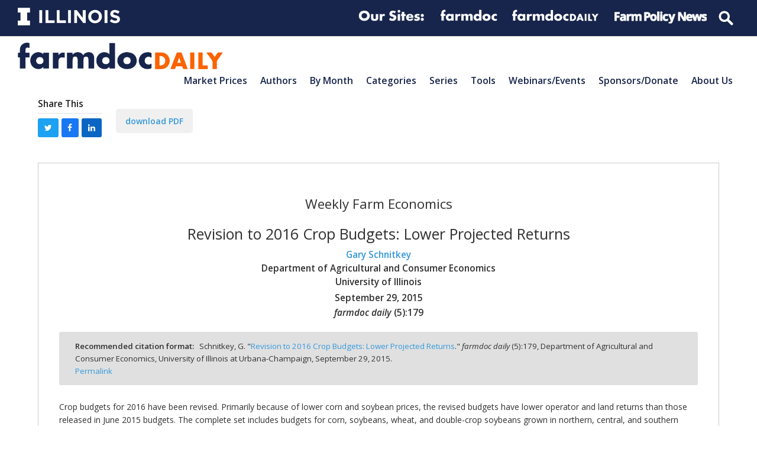

--- FILE ---
content_type: text/html; charset=UTF-8
request_url: https://farmdocdaily.illinois.edu/2015/09/revision-to-2016-crop-budgets.html
body_size: 30721
content:
<!doctype html>
<html lang="en-US" itemscope itemtype="https://schema.org/WebPage" class="wpex-color-scheme-default">
<head>
<meta charset="UTF-8">
<link rel="profile" href="http://gmpg.org/xfn/11">
<meta name='robots' content='index, follow, max-image-preview:large, max-snippet:-1, max-video-preview:-1' />
	<style>img:is([sizes="auto" i], [sizes^="auto," i]) { contain-intrinsic-size: 3000px 1500px }</style>
	<meta name="generator" content="Total WordPress Theme v5.4.4">
<meta name="viewport" content="width=device-width, initial-scale=1">

	<!-- This site is optimized with the Yoast SEO plugin v19.2 - https://yoast.com/wordpress/plugins/seo/ -->
	<title>Revision to 2016 Crop Budgets: Lower Projected Returns - farmdoc daily</title>
	<meta name="description" content="Gary Schnitkey - Weekly Farm Economics - Crop budgets for 2016 have been revised. Primarily because of lower corn and soybean prices, the revised budgets have lower operator and land returns than those released in June 2015 budgets. The complete set includes budgets for corn, soybeans, wheat, and double-crop soybeans grown in northern, central, and southern Illinois." />
	<link rel="canonical" href="https://origin.farmdocdaily.illinois.edu/2015/09/revision-to-2016-crop-budgets.html" />
	<meta property="og:locale" content="en_US" />
	<meta property="og:type" content="article" />
	<meta property="og:title" content="Revision to 2016 Crop Budgets: Lower Projected Returns - farmdoc daily" />
	<meta property="og:description" content="Gary Schnitkey - Weekly Farm Economics - Crop budgets for 2016 have been revised. Primarily because of lower corn and soybean prices, the revised budgets have lower operator and land returns than those released in June 2015 budgets. The complete set includes budgets for corn, soybeans, wheat, and double-crop soybeans grown in northern, central, and southern Illinois." />
	<meta property="og:url" content="https://origin.farmdocdaily.illinois.edu/2015/09/revision-to-2016-crop-budgets.html" />
	<meta property="og:site_name" content="farmdoc daily" />
	<meta property="article:publisher" content="https://facebook.com/farmdoc" />
	<meta property="article:published_time" content="2015-09-29T15:20:15+00:00" />
	<meta property="article:modified_time" content="2016-06-21T12:17:54+00:00" />
	<meta property="og:image" content="https://farmdocdaily.illinois.edu/wp-content/uploads/2015/09/09292015_tab1.jpg" />
	<meta name="author" content="Hongxia Jiao" />
	<meta name="twitter:card" content="summary" />
	<meta name="twitter:creator" content="@farmdocdaily" />
	<meta name="twitter:site" content="@farmdocdaily" />
	<meta name="twitter:label1" content="Written by" />
	<meta name="twitter:data1" content="Hongxia Jiao" />
	<meta name="twitter:label2" content="Est. reading time" />
	<meta name="twitter:data2" content="3 minutes" />
	<script type="application/ld+json" class="yoast-schema-graph">{"@context":"https://schema.org","@graph":[{"@type":"Organization","@id":"https://farmdocdaily.illinois.edu/#organization","name":"farmdoc daily","url":"https://farmdocdaily.illinois.edu/","sameAs":["https://www.youtube.com/user/farmdocvideo","https://facebook.com/farmdoc","https://twitter.com/farmdocdaily"],"logo":{"@type":"ImageObject","inLanguage":"en-US","@id":"https://farmdocdaily.illinois.edu/#/schema/logo/image/","url":"https://farmdocdaily.illinois.edu/wp-content/uploads/2018/11/Facebook@farmdocdaily_profile_2018.png","contentUrl":"https://farmdocdaily.illinois.edu/wp-content/uploads/2018/11/Facebook@farmdocdaily_profile_2018.png","width":400,"height":400,"caption":"farmdoc daily"},"image":{"@id":"https://farmdocdaily.illinois.edu/#/schema/logo/image/"}},{"@type":"WebSite","@id":"https://farmdocdaily.illinois.edu/#website","url":"https://farmdocdaily.illinois.edu/","name":"farmdoc daily","description":"The farmdoc daily website offers research-based analysis for farmers, educators, journalists, traders, market analysts, and policy-makers around the globe.","publisher":{"@id":"https://farmdocdaily.illinois.edu/#organization"},"potentialAction":[{"@type":"SearchAction","target":{"@type":"EntryPoint","urlTemplate":"https://farmdocdaily.illinois.edu/?s={search_term_string}"},"query-input":"required name=search_term_string"}],"inLanguage":"en-US"},{"@type":"ImageObject","inLanguage":"en-US","@id":"https://origin.farmdocdaily.illinois.edu/2015/09/revision-to-2016-crop-budgets.html#primaryimage","url":"https://farmdocdaily.illinois.edu/wp-content/uploads/2015/09/09292015_tab1.jpg","contentUrl":"https://farmdocdaily.illinois.edu/wp-content/uploads/2015/09/09292015_tab1.jpg","width":746,"height":1093},{"@type":"WebPage","@id":"https://origin.farmdocdaily.illinois.edu/2015/09/revision-to-2016-crop-budgets.html#webpage","url":"https://origin.farmdocdaily.illinois.edu/2015/09/revision-to-2016-crop-budgets.html","name":"Revision to 2016 Crop Budgets: Lower Projected Returns - farmdoc daily","isPartOf":{"@id":"https://farmdocdaily.illinois.edu/#website"},"primaryImageOfPage":{"@id":"https://origin.farmdocdaily.illinois.edu/2015/09/revision-to-2016-crop-budgets.html#primaryimage"},"datePublished":"2015-09-29T15:20:15+00:00","dateModified":"2016-06-21T12:17:54+00:00","description":"Gary Schnitkey - Weekly Farm Economics - Crop budgets for 2016 have been revised. Primarily because of lower corn and soybean prices, the revised budgets have lower operator and land returns than those released in June 2015 budgets. The complete set includes budgets for corn, soybeans, wheat, and double-crop soybeans grown in northern, central, and southern Illinois.","breadcrumb":{"@id":"https://origin.farmdocdaily.illinois.edu/2015/09/revision-to-2016-crop-budgets.html#breadcrumb"},"inLanguage":"en-US","potentialAction":[{"@type":"ReadAction","target":["https://origin.farmdocdaily.illinois.edu/2015/09/revision-to-2016-crop-budgets.html"]}]},{"@type":"BreadcrumbList","@id":"https://origin.farmdocdaily.illinois.edu/2015/09/revision-to-2016-crop-budgets.html#breadcrumb","itemListElement":[{"@type":"ListItem","position":1,"name":"Revision to 2016 Crop Budgets: Lower Projected Returns"}]},{"@type":"Article","@id":"https://origin.farmdocdaily.illinois.edu/2015/09/revision-to-2016-crop-budgets.html#article","isPartOf":{"@id":"https://origin.farmdocdaily.illinois.edu/2015/09/revision-to-2016-crop-budgets.html#webpage"},"author":{"name":"Hongxia Jiao","@id":"https://farmdocdaily.illinois.edu/#/schema/person/e430f0dc18150ad7d3e52449561ae636"},"headline":"Revision to 2016 Crop Budgets: Lower Projected Returns","datePublished":"2015-09-29T15:20:15+00:00","dateModified":"2016-06-21T12:17:54+00:00","mainEntityOfPage":{"@id":"https://origin.farmdocdaily.illinois.edu/2015/09/revision-to-2016-crop-budgets.html#webpage"},"wordCount":626,"publisher":{"@id":"https://farmdocdaily.illinois.edu/#organization"},"image":{"@id":"https://origin.farmdocdaily.illinois.edu/2015/09/revision-to-2016-crop-budgets.html#primaryimage"},"thumbnailUrl":"https://farmdocdaily.illinois.edu/wp-content/uploads/2015/09/09292015_tab1.jpg","keywords":["crop budget","illinois","orn","soybeans","wheat"],"articleSection":["Cash Rents","Crop Economics","Gary Schnitkey","Weekly Farm Economics"],"inLanguage":"en-US"},{"@type":"Person","@id":"https://farmdocdaily.illinois.edu/#/schema/person/e430f0dc18150ad7d3e52449561ae636","name":"Hongxia Jiao"}]}</script>
	<!-- / Yoast SEO plugin. -->


<link rel='dns-prefetch' href='//platform.twitter.com' />
<link rel='dns-prefetch' href='//www.googletagmanager.com' />
<link rel='dns-prefetch' href='//fonts.googleapis.com' />
<link rel="alternate" type="application/rss+xml" title="farmdoc daily &raquo; Feed" href="https://farmdocdaily.illinois.edu/feed" />
<link rel="alternate" type="application/rss+xml" title="farmdoc daily &raquo; Comments Feed" href="https://farmdocdaily.illinois.edu/comments/feed" />
<link rel="alternate" type="text/calendar" title="farmdoc daily &raquo; iCal Feed" href="https://farmdocdaily.illinois.edu/webinars/?ical=1" />
<link rel='stylesheet' id='js_composer_front-css' href='https://farmdocdaily.illinois.edu/wp-content/plugins/js_composer/assets/css/js_composer.min.css?ver=6.9.0' media='all' />
<link rel='stylesheet' id='animsition-css' href='https://farmdocdaily.illinois.edu/wp-content/themes/Total/assets/lib/animsition/animsition.css?ver=4.0.2b' media='all' />
<style id='classic-theme-styles-inline-css'>
/*! This file is auto-generated */
.wp-block-button__link{color:#fff;background-color:#32373c;border-radius:9999px;box-shadow:none;text-decoration:none;padding:calc(.667em + 2px) calc(1.333em + 2px);font-size:1.125em}.wp-block-file__button{background:#32373c;color:#fff;text-decoration:none}
</style>
<link rel='stylesheet' id='contact-form-7-css' href='https://farmdocdaily.illinois.edu/wp-content/plugins/contact-form-7/includes/css/styles.css?ver=5.6.3' media='all' />
<link rel='stylesheet' id='mailerlite_forms.css-css' href='https://farmdocdaily.illinois.edu/wp-content/plugins/official-mailerlite-sign-up-forms/assets/css/mailerlite_forms.css?ver=1.6.8' media='all' />
<link rel='stylesheet' id='parent-style-css' href='https://farmdocdaily.illinois.edu/wp-content/themes/Total/style.css?ver=5.4.4' media='all' />
<link rel='stylesheet' id='wpex-the-events-calendar-css' href='https://farmdocdaily.illinois.edu/wp-content/themes/Total/assets/css/wpex-the-events-calendar.css?ver=6.8.3' media='all' />
<link rel='stylesheet' id='wpex-contact-form-7-css' href='https://farmdocdaily.illinois.edu/wp-content/themes/Total/assets/css/wpex-contact-form-7.css?ver=5.4.4' media='all' />
<link rel='stylesheet' id='wpex-google-font-open-sans-css' href='//fonts.googleapis.com/css2?family=Open+Sans:ital,wght@0,100;0,200;0,300;0,400;0,500;0,600;0,700;0,800;0,900;1,100;1,200;1,300;1,400;1,500;1,600;1,700;1,800;1,900&#038;display=swap&#038;subset=latin' media='all' />
<link rel='stylesheet' id='wpex-style-css' href='https://farmdocdaily.illinois.edu/wp-content/themes/Total-child-fdd/style.css?ver=5.4.4' media='all' />
<link rel='stylesheet' id='wpex-mobile-menu-breakpoint-max-css' href='https://farmdocdaily.illinois.edu/wp-content/themes/Total/assets/css/wpex-mobile-menu-breakpoint-max.css?ver=5.4.4' media='only screen and (max-width:875px)' />
<link rel='stylesheet' id='wpex-mobile-menu-breakpoint-min-css' href='https://farmdocdaily.illinois.edu/wp-content/themes/Total/assets/css/wpex-mobile-menu-breakpoint-min.css?ver=5.4.4' media='only screen and (min-width:876px)' />
<link rel='stylesheet' id='wpex-wpbakery-css' href='https://farmdocdaily.illinois.edu/wp-content/themes/Total/assets/css/wpex-wpbakery.css?ver=5.4.4' media='all' />
<link rel='stylesheet' id='ticons-css' href='https://farmdocdaily.illinois.edu/wp-content/themes/Total/assets/lib/ticons/css/ticons.min.css?ver=5.4.4' media='all' />
<link rel='stylesheet' id='vcex-shortcodes-css' href='https://farmdocdaily.illinois.edu/wp-content/themes/Total/assets/css/vcex-shortcodes.css?ver=5.4.4' media='all' />
<link rel='stylesheet' id='fancybox-css' href='https://farmdocdaily.illinois.edu/wp-content/themes/Total/assets/lib/fancybox/jquery.fancybox.min.css?ver=3.5.7' media='all' />
<script src="https://farmdocdaily.illinois.edu/wp-includes/js/jquery/jquery.min.js?ver=3.7.1" id="jquery-core-js"></script>
<script src="https://farmdocdaily.illinois.edu/wp-includes/js/jquery/jquery-migrate.min.js?ver=3.4.1" id="jquery-migrate-js"></script>
<script src="https://farmdocdaily.illinois.edu/wp-content/themes/Total/assets/lib/animsition/animsition.js?ver=4.0.2b" id="animsition-js"></script>
<script id="wpex-animsition-init-js-extra">
var wpexAnimsition = {"loading":"1","loadingClass":"animsition-loading","loadingInner":"","inDuration":"600","outDuration":"150","inClass":"fade-in-down","outClass":"fade-out-left","linkElement":"a[href]:not([target=\"_blank\"]):not([href^=\"#\"]):not([href*=\"javascript\"]):not([href*=\".jpg\"]):not([href*=\".jpeg\"]):not([href*=\".gif\"]):not([href*=\".png\"]):not([href*=\".mov\"]):not([href*=\".swf\"]):not([href*=\".mp4\"]):not([href*=\".flv\"]):not([href*=\".avi\"]):not([href*=\".mp3\"]):not([href^=\"mailto:\"]):not([href*=\"?\"]):not([href*=\"#localscroll\"]):not([aria-controls]):not([data-ls_linkto]):not([role=\"button\"]):not(\".wpex-lightbox,.local-scroll-link,.exclude-from-page-animation,.wcmenucart,.local-scroll,.about_paypal,.wpex-lightbox-gallery,.wpb_single_image.wpex-lightbox a.vc_single_image-wrapper,.wpex-dropdown-menu--onclick .menu-item-has-children > a,.local-scroll a,.sidr-class-local-scroll a,#sidebar .widget_nav_menu .menu-item-has-children > a,.widget_nav_menu_accordion .menu-item-has-children > a,li.sidr-class-menu-item-has-children>a,.mobile-toggle-nav-ul .menu-item-has-children>a,.full-screen-overlay-nav-menu .menu-item-has-children>a\")"};
</script>
<script src="https://farmdocdaily.illinois.edu/wp-content/themes/Total/assets/js/dynamic/animsition-init.js?ver=1.0.0" id="wpex-animsition-init-js"></script>

<!-- Google Analytics snippet added by Site Kit -->
<script src="https://www.googletagmanager.com/gtag/js?id=GT-NCTTPQN" id="google_gtagjs-js" async></script>
<script id="google_gtagjs-js-after">
window.dataLayer = window.dataLayer || [];function gtag(){dataLayer.push(arguments);}
gtag('set', 'linker', {"domains":["farmdocdaily.illinois.edu"]} );
gtag("js", new Date());
gtag("set", "developer_id.dZTNiMT", true);
gtag("config", "GT-NCTTPQN", {"googlesitekit_post_categories":"36|37|20|2202"});
</script>

<!-- End Google Analytics snippet added by Site Kit -->
<link rel="https://api.w.org/" href="https://farmdocdaily.illinois.edu/wp-json/" /><link rel="alternate" title="JSON" type="application/json" href="https://farmdocdaily.illinois.edu/wp-json/wp/v2/posts/5075" /><link rel="EditURI" type="application/rsd+xml" title="RSD" href="https://farmdocdaily.illinois.edu/xmlrpc.php?rsd" />
<meta name="generator" content="WordPress 6.8.3" />
<link rel='shortlink' href='https://farmdocdaily.illinois.edu/?p=5075' />
<link rel="alternate" title="oEmbed (JSON)" type="application/json+oembed" href="https://farmdocdaily.illinois.edu/wp-json/oembed/1.0/embed?url=https%3A%2F%2Ffarmdocdaily.illinois.edu%2F2015%2F09%2Frevision-to-2016-crop-budgets.html" />
<link rel="alternate" title="oEmbed (XML)" type="text/xml+oembed" href="https://farmdocdaily.illinois.edu/wp-json/oembed/1.0/embed?url=https%3A%2F%2Ffarmdocdaily.illinois.edu%2F2015%2F09%2Frevision-to-2016-crop-budgets.html&#038;format=xml" />
<meta name="generator" content="Site Kit by Google 1.123.1" />        <!-- MailerLite Universal -->
        <script>
            (function(w,d,e,u,f,l,n){w[f]=w[f]||function(){(w[f].q=w[f].q||[])
                .push(arguments);},l=d.createElement(e),l.async=1,l.src=u,
                n=d.getElementsByTagName(e)[0],n.parentNode.insertBefore(l,n);})
            (window,document,'script','https://assets.mailerlite.com/js/universal.js','ml');
            ml('account', '409731');
            ml('enablePopups', true);
        </script>
        <!-- End MailerLite Universal -->
        <meta name="tec-api-version" content="v1"><meta name="tec-api-origin" content="https://farmdocdaily.illinois.edu"><link rel="alternate" href="https://farmdocdaily.illinois.edu/wp-json/tribe/events/v1/" /><meta name="citation_title" content="Revision to 2016 Crop Budgets: Lower Projected Returns"><meta name="citation_authors" content="Gary Schnitkey "><meta name="citation_date" content="2015/09/29"><meta name="citation_pdf_url" content="https://farmdocdaily.illinois.edu/wp-content/uploads/2016/03/fdd290915.pdf"><meta name="citation_journal_title" content="farmdoc daily"><meta name="citation_volume" content="5"><meta name="citation_issue" content="179"><meta name="citation_volume" content="5"><meta name="citation_abstract" content="Crop budgets for 2016 have been revised. Primarily because of lower corn and soybean prices, the revised budgets have lower operator and land returns than those released in June 2015 budgets. The complete set includes budgets for corn, soybeans, wheat, and double-crop soybeans grown in northern, central, and southern Illinois."><link rel="preload" href="https://farmdocdaily.illinois.edu/wp-content/themes/Total/assets/lib/ticons/fonts/ticons.woff2" type="font/woff2" as="font" crossorigin>
<!-- Google Tag Manager snippet added by Site Kit -->
<script>
			( function( w, d, s, l, i ) {
				w[l] = w[l] || [];
				w[l].push( {'gtm.start': new Date().getTime(), event: 'gtm.js'} );
				var f = d.getElementsByTagName( s )[0],
					j = d.createElement( s ), dl = l != 'dataLayer' ? '&l=' + l : '';
				j.async = true;
				j.src = 'https://www.googletagmanager.com/gtm.js?id=' + i + dl;
				f.parentNode.insertBefore( j, f );
			} )( window, document, 'script', 'dataLayer', 'GTM-NJX685M' );
			
</script>

<!-- End Google Tag Manager snippet added by Site Kit -->
<meta name="twitter:widgets:link-color" content="#000000"><meta name="twitter:widgets:border-color" content="#000000"><meta name="twitter:partner" content="tfwp"><noscript><style>body:not(.content-full-screen) .wpex-vc-row-stretched[data-vc-full-width-init="false"]{visibility:visible;}</style></noscript>
<meta name="twitter:card" content="summary"><meta name="twitter:title" content="Revision to 2016 Crop Budgets: Lower Projected Returns"><meta name="twitter:site" content="@farmdocdaily"><meta name="twitter:description" content="Crop budgets for 2016 have been revised. Primarily because of lower corn and soybean prices, the revised budgets have lower operator and land returns than those released in June 2015&hellip;"><meta name="twitter:image" content="https://farmdocdaily.illinois.edu/wp-content/uploads/2015/09/09292015_tab1.jpg">
<noscript><style> .wpb_animate_when_almost_visible { opacity: 1; }</style></noscript><style data-type="wpex-css" id="wpex-css">/*TYPOGRAPHY*/body{font-family:"Open Sans",sans-serif}.wpex-mobile-menu,#sidr-main{font-weight:600;font-size:1.0em;text-transform:capitalize}.blog-entry-title.entry-title,.blog-entry-title.entry-title a,.blog-entry-title.entry-title a:hover{font-weight:600}.footer-widget .widget-title{font-weight:400}/*CUSTOMIZER STYLING*/:root{--wpex-accent:#3498db;--wpex-accent-alt:#3498db;--wpex-border-main:#e0e0e0;--wpex-btn-color:#3498db;--wpex-btn-bg:#f0f0f0;--wpex-site-header-shrink-start-height:45px;--wpex-site-header-shrink-end-height:30px}:root,.boxed-main-layout.wpex-responsive #wrap{--wpex-container-width:1200px}.header-padding{padding-top:10px;padding-bottom:10px}.logo-padding{padding-bottom:35px}#site-navigation-wrap{--wpex-hover-main-nav-link-color:#3498db;--wpex-active-main-nav-link-color:#3498db}#sidr-main{--wpex-border-main:#c0c0c0;color:#c0c0c0;--wpex-text-2:#c0c0c0;--wpex-link-color:#c0c0c0;--wpex-hover-link-color:#ffffff}#sidebar .widget-title{text-align:center}.entries.left-thumbs .blog-entry .entry-media{width:30%}.entries.left-thumbs .blog-entry .entry-details{width:70%}.author-bio{background-color:#eeeeee}.author-bio-social .wpex-social-btn{font-size:15px}#footer-callout .theme-button{border-radius:5px}.footer-widget .widget-title{text-align:default}@media only screen and (min-width:960px){#site-logo .logo-img{max-width:600px}}@media only screen and (max-width:767px){#site-logo .logo-img{max-width:220px}}@media only screen and (min-width:768px) and (max-width:959px){#site-logo .logo-img{max-width:300px}}</style></head>

<body class="wp-singular post-template-default single single-post postid-5075 single-format-standard wp-custom-logo wp-embed-responsive wp-theme-Total wp-child-theme-Total-child-fdd tribe-no-js wpex-theme wpex-responsive full-width-main-layout no-composer wpex-live-site site-full-width content-full-width has-topbar post-in-category-cash-rents post-in-category-crop-economics post-in-category-gary-schnitkey post-in-category-weekly-farm-economics sidebar-widget-icons hasnt-overlay-header page-header-disabled wpex-antialiased wpex-mobile-toggle-menu-icon_buttons has-mobile-menu togglebar-is-inline wpex-share-p-horizontal wpex-no-js wpb-js-composer js-comp-ver-6.9.0 vc_responsive">

			<!-- Google Tag Manager (noscript) snippet added by Site Kit -->
		<noscript>
			<iframe src="https://www.googletagmanager.com/ns.html?id=GTM-NJX685M" height="0" width="0" style="display:none;visibility:hidden"></iframe>
		</noscript>
		<!-- End Google Tag Manager (noscript) snippet added by Site Kit -->
		
	
	
<a href="#content" class="skip-to-content">skip to Main Content</a><span data-ls_id="#site_top"></span><div class="wpex-page-animation-wrap animsition wpex-clr">
	<div id="outer-wrap">

		
		<div id="wrap" class="wpex-clr">

			

	
		<div id="top-bar-wrap" class="top-bar-full-width wpex-top-bar-sticky wpex-z-99 wpex-surface-1 wpex-border-b wpex-border-main wpex-border-solid wpex-text-sm">

			<div id="top-bar" class="container wpex-relative wpex-py-15 wpex-md-flex wpex-justify-between wpex-items-center wpex-text-center wpex-md-text-initial wpex-flex-row-reverse"><div class="vc_row wpb_row vc_row-fluid fdd-topbar-nav"><div class="wpb_column fdd-logolinks vc_column_container vc_col-sm-12"><div class="vc_column-inner"><div class="wpb_wrapper"><div class="vc_row wpb_row vc_inner vc_row-fluid"><div class="wpb_column fdd-topbar-nav__right vc_column_container vc_col-sm-12 vc_hidden-sm vc_hidden-xs"><div class="vc_column-inner"><div class="wpb_wrapper">
	<div  class="wpb_single_image wpb_content_element vc_align_  vc_custom_1594738303889  fdd-logolinks__logo logo--illinois">
		
		<figure class="wpb_wrapper vc_figure">
			<a href="http://illinois.edu" target="_blank" class="vc_single_image-wrapper wpex-image-hover opacity   vc_box_border_grey"><img width="300" height="52" src="https://farmdocdaily.illinois.edu/wp-content/uploads/2017/10/Illinois-Wordmark-Horizontal-White-300x52.png" class="vc_single_image-img attachment-medium" alt="" title="Illinois-Wordmark-Horizontal-White" decoding="async" srcset="https://farmdocdaily.illinois.edu/wp-content/uploads/2017/10/Illinois-Wordmark-Horizontal-White-300x52.png 300w, https://farmdocdaily.illinois.edu/wp-content/uploads/2017/10/Illinois-Wordmark-Horizontal-White-150x26.png 150w, https://farmdocdaily.illinois.edu/wp-content/uploads/2017/10/Illinois-Wordmark-Horizontal-White-768x133.png 768w, https://farmdocdaily.illinois.edu/wp-content/uploads/2017/10/Illinois-Wordmark-Horizontal-White.png 772w" sizes="(max-width: 300px) 100vw, 300px" /></a>
		</figure>
	</div>

	<div  class="wpb_single_image wpb_content_element vc_align_   fdd-logolinks__logo logo--extension">
		
		<figure class="wpb_wrapper vc_figure">
			<div class="vc_single_image-wrapper wpex-image-hover opacity   vc_box_border_grey"><img width="360" height="86" src="https://farmdocdaily.illinois.edu/wp-content/uploads/2017/02/logolinks_oursites.png" class="vc_single_image-img attachment-full" alt="" title="logolinks_oursites" decoding="async" srcset="https://farmdocdaily.illinois.edu/wp-content/uploads/2017/02/logolinks_oursites.png 360w, https://farmdocdaily.illinois.edu/wp-content/uploads/2017/02/logolinks_oursites-300x72.png 300w, https://farmdocdaily.illinois.edu/wp-content/uploads/2017/02/logolinks_oursites-150x36.png 150w" sizes="(max-width: 360px) 100vw, 360px" /></div>
		</figure>
	</div>

	<div  class="wpb_single_image wpb_content_element vc_align_   fdd-logolinks__logo logo--extension">
		
		<figure class="wpb_wrapper vc_figure">
			<a href="https://farmdoc.illinois.edu" target="_self" class="vc_single_image-wrapper wpex-image-hover opacity   vc_box_border_grey"><img width="309" height="86" src="https://farmdocdaily.illinois.edu/wp-content/uploads/2018/09/logolinks_farmdoc-1.png" class="vc_single_image-img attachment-full" alt="" title="logolinks_farmdoc" decoding="async" srcset="https://farmdocdaily.illinois.edu/wp-content/uploads/2018/09/logolinks_farmdoc-1.png 309w, https://farmdocdaily.illinois.edu/wp-content/uploads/2018/09/logolinks_farmdoc-1-150x42.png 150w, https://farmdocdaily.illinois.edu/wp-content/uploads/2018/09/logolinks_farmdoc-1-300x83.png 300w" sizes="(max-width: 309px) 100vw, 309px" /></a>
		</figure>
	</div>

	<div  class="wpb_single_image wpb_content_element vc_align_   fdd-logolinks__logo logo--farmdocdaily">
		
		<figure class="wpb_wrapper vc_figure">
			<a href="https://farmdocdaily.illinois.edu" target="_blank" class="vc_single_image-wrapper wpex-image-hover opacity   vc_box_border_grey"><img width="300" height="56" src="https://farmdocdaily.illinois.edu/wp-content/uploads/2018/09/logolinks_farmdocdaily-1-300x56.png" class="vc_single_image-img attachment-medium" alt="" title="logolinks_farmdocdaily" decoding="async" srcset="https://farmdocdaily.illinois.edu/wp-content/uploads/2018/09/logolinks_farmdocdaily-1-300x56.png 300w, https://farmdocdaily.illinois.edu/wp-content/uploads/2018/09/logolinks_farmdocdaily-1-150x28.png 150w, https://farmdocdaily.illinois.edu/wp-content/uploads/2018/09/logolinks_farmdocdaily-1.png 458w" sizes="(max-width: 300px) 100vw, 300px" /></a>
		</figure>
	</div>

	<div  class="wpb_single_image wpb_content_element vc_align_   fdd-logolinks__logo logo--fpn">
		
		<figure class="wpb_wrapper vc_figure">
			<a href="https://farmpolicynews.illinois.edu" target="_blank" class="vc_single_image-wrapper wpex-image-hover opacity   vc_box_border_grey"><img width="300" height="53" src="https://farmdocdaily.illinois.edu/wp-content/uploads/2018/09/logolinks_farmpolicynews-1-300x53.png" class="vc_single_image-img attachment-medium" alt="" title="logolinks_farmpolicynews" decoding="async" srcset="https://farmdocdaily.illinois.edu/wp-content/uploads/2018/09/logolinks_farmpolicynews-1-300x53.png 300w, https://farmdocdaily.illinois.edu/wp-content/uploads/2018/09/logolinks_farmpolicynews-1-150x27.png 150w, https://farmdocdaily.illinois.edu/wp-content/uploads/2018/09/logolinks_farmpolicynews-1.png 486w" sizes="(max-width: 300px) 100vw, 300px" /></a>
		</figure>
	</div>

	<div class="wpb_raw_code wpb_content_element wpb_raw_html fdd-logolinks__logo" >
		<div class="wpb_wrapper">
			<form action="/" method="get" id="top-menu-search">
      <input type="search" name="s" placeholder="Search">
</form>
		</div>
	</div>
</div></div></div></div><div class="vc_row wpb_row vc_inner vc_row-fluid"><div class="wpb_column fdd-topbar-nav__right vc_column_container vc_col-sm-12 vc_hidden-lg vc_hidden-md"><div class="vc_column-inner"><div class="wpb_wrapper">
	<div  class="wpb_single_image wpb_content_element vc_align_  vc_custom_1594830664683  fdd-logolinks__logo logo--illinois">
		
		<figure class="wpb_wrapper vc_figure">
			<a href="http://illinois.edu" target="_self" class="vc_single_image-wrapper wpex-image-hover opacity   vc_box_border_grey"><img width="300" height="52" src="https://farmdocdaily.illinois.edu/wp-content/uploads/2017/10/Illinois-Wordmark-Horizontal-White-300x52.png" class="vc_single_image-img attachment-medium" alt="" title="Illinois-Wordmark-Horizontal-White" decoding="async" srcset="https://farmdocdaily.illinois.edu/wp-content/uploads/2017/10/Illinois-Wordmark-Horizontal-White-300x52.png 300w, https://farmdocdaily.illinois.edu/wp-content/uploads/2017/10/Illinois-Wordmark-Horizontal-White-150x26.png 150w, https://farmdocdaily.illinois.edu/wp-content/uploads/2017/10/Illinois-Wordmark-Horizontal-White-768x133.png 768w, https://farmdocdaily.illinois.edu/wp-content/uploads/2017/10/Illinois-Wordmark-Horizontal-White.png 772w" sizes="(max-width: 300px) 100vw, 300px" /></a>
		</figure>
	</div>

	<div  class="wpb_single_image wpb_content_element vc_align_   fdd-logolinks__logo logo--farmdocdaily">
		
		<figure class="wpb_wrapper vc_figure">
			<a href="https://farmdoc.illinois.edu" target="_blank" class="vc_single_image-wrapper wpex-image-hover opacity   vc_box_border_grey"><img width="300" height="83" src="https://farmdocdaily.illinois.edu/wp-content/uploads/2018/09/logolinks_farmdoc-1-300x83.png" class="vc_single_image-img attachment-medium" alt="" title="logolinks_farmdoc" decoding="async" srcset="https://farmdocdaily.illinois.edu/wp-content/uploads/2018/09/logolinks_farmdoc-1-300x83.png 300w, https://farmdocdaily.illinois.edu/wp-content/uploads/2018/09/logolinks_farmdoc-1-150x42.png 150w, https://farmdocdaily.illinois.edu/wp-content/uploads/2018/09/logolinks_farmdoc-1.png 309w" sizes="(max-width: 300px) 100vw, 300px" /></a>
		</figure>
	</div>

	<div  class="wpb_single_image wpb_content_element vc_align_   fdd-logolinks__logo logo--fpn">
		
		<figure class="wpb_wrapper vc_figure">
			<a href="https://farmdocdaily.illinois.edu" target="_blank" class="vc_single_image-wrapper wpex-image-hover opacity   vc_box_border_grey"><img width="300" height="56" src="https://farmdocdaily.illinois.edu/wp-content/uploads/2018/09/logolinks_farmdocdaily-1-300x56.png" class="vc_single_image-img attachment-medium" alt="" title="logolinks_farmdocdaily" decoding="async" srcset="https://farmdocdaily.illinois.edu/wp-content/uploads/2018/09/logolinks_farmdocdaily-1-300x56.png 300w, https://farmdocdaily.illinois.edu/wp-content/uploads/2018/09/logolinks_farmdocdaily-1-150x28.png 150w, https://farmdocdaily.illinois.edu/wp-content/uploads/2018/09/logolinks_farmdocdaily-1.png 458w" sizes="(max-width: 300px) 100vw, 300px" /></a>
		</figure>
	</div>

	<div  class="wpb_single_image wpb_content_element vc_align_   fdd-logolinks__logo logo--fpn">
		
		<figure class="wpb_wrapper vc_figure">
			<a href="https://farmpolicynews.illinois.edu" target="_self" class="vc_single_image-wrapper wpex-image-hover opacity   vc_box_border_grey"><img width="486" height="86" src="https://farmdocdaily.illinois.edu/wp-content/uploads/2018/09/logolinks_farmpolicynews-1.png" class="vc_single_image-img attachment-full" alt="" title="logolinks_farmpolicynews" decoding="async" srcset="https://farmdocdaily.illinois.edu/wp-content/uploads/2018/09/logolinks_farmpolicynews-1.png 486w, https://farmdocdaily.illinois.edu/wp-content/uploads/2018/09/logolinks_farmpolicynews-1-150x27.png 150w, https://farmdocdaily.illinois.edu/wp-content/uploads/2018/09/logolinks_farmpolicynews-1-300x53.png 300w" sizes="(max-width: 486px) 100vw, 486px" /></a>
		</figure>
	</div>

	<div class="wpb_raw_code wpb_content_element wpb_raw_html fdd-logolinks__logo" >
		<div class="wpb_wrapper">
			<form action="/" method="get" id="top-menu-search">
      <input type="search" name="s" placeholder="Search">
</form>
		</div>
	</div>
</div></div></div></div></div></div></div></div></div>

		</div>

	



	<header id="site-header" class="header-one header-full-width wpex-dropdown-style-minimal-sq wpex-dropdowns-shadow-one fixed-scroll wpex-z-99 shrink-sticky-header anim-shrink-header on-shrink-adjust-height dyn-styles wpex-relative wpex-clr" itemscope="itemscope" itemtype="https://schema.org/WPHeader">

		
		<div id="site-header-inner" class="header-one-inner header-padding container wpex-relative wpex-h-100 wpex-py-30 wpex-clr">
<div id="site-logo" class="site-branding header-one-logo logo-padding wpex-table">
	<div id="site-logo-inner" class="wpex-table-cell wpex-align-middle wpex-clr"><a id="site-logo-link" href="https://farmdocdaily.illinois.edu/" rel="home" class="main-logo"><img src="https://farmdocdaily.illinois.edu/wp-content/uploads/2017/11/logo-blue-orange@600px.png" alt="farmdoc daily" class="logo-img" width="1080" height="45" data-no-retina data-skip-lazy data-nonsticky-logo><img src="https://farmdocdaily.illinois.edu/wp-content/uploads/2017/01/logo_horz_farmdoc-daily_stroke.png" alt="farmdoc daily" class="logo-img" width="1030" height="138" data-no-retina data-skip-lazy data-sticky-logo></a></div>

</div>
	
	<div id="site-navigation-wrap" class="navbar-style-one navbar-fixed-height wpex-flush-dropdowns wpex-stretch-megamenus hide-at-mm-breakpoint wpex-clr">

		<nav id="site-navigation" class="navigation main-navigation main-navigation-one wpex-clr" itemscope="itemscope" itemtype="https://schema.org/SiteNavigationElement" aria-label="Main menu">

			
				<ul id="menu-main-nav-v3" class="dropdown-menu main-navigation-ul sf-menu"><li id="menu-item-22692" class="menu-item menu-item-type-post_type menu-item-object-page menu-item-22692"><a href="https://farmdocdaily.illinois.edu/markets"><span class="link-inner">Market Prices</span></a></li>
<li id="menu-item-22695" class="fd-menu-wrap menu-item menu-item-type-custom menu-item-object-custom menu-item-has-children dropdown menu-item-22695"><a href="#"><span class="link-inner">Authors</span></a>
<ul class="sub-menu">
	<li id="menu-item-22722" class="menu-header menu-item menu-item-type-custom menu-item-object-custom menu-item-22722"><a href="/site-search/all-authors#farmdoc-team-authors"><span class="link-inner">farmdoc Team</span></a></li>
	<li id="menu-item-27517" class="menu-item menu-item-type-taxonomy menu-item-object-category menu-item-27517"><a href="https://farmdocdaily.illinois.edu/category/authors/authors-team/ryan-batts"><span class="link-inner">Ryan Batts</span><span class='menu-item-count'> (38)</span></a></li>
	<li id="menu-item-33509" class="menu-item menu-item-type-taxonomy menu-item-object-category menu-item-33509"><a href="https://farmdocdaily.illinois.edu/category/authors/authors-team/joana-colussi"><span class="link-inner">Joana Colussi</span><span class='menu-item-count'> (88)</span></a></li>
	<li id="menu-item-22711" class="menu-item menu-item-type-taxonomy menu-item-object-category menu-item-22711"><a href="https://farmdocdaily.illinois.edu/category/authors/authors-team/jonathan-coppess"><span class="link-inner">Jonathan Coppess</span><span class='menu-item-count'> (603)</span></a></li>
	<li id="menu-item-22708" class="menu-item menu-item-type-taxonomy menu-item-object-category menu-item-22708"><a href="https://farmdocdaily.illinois.edu/category/authors/authors-team/a-bryan-endres"><span class="link-inner">A. Bryan Endres</span><span class='menu-item-count'> (43)</span></a></li>
	<li id="menu-item-27238" class="menu-item menu-item-type-taxonomy menu-item-object-category menu-item-27238"><a href="https://farmdocdaily.illinois.edu/category/authors/authors-team/jason-franken"><span class="link-inner">Jason Franken</span><span class='menu-item-count'> (40)</span></a></li>
	<li id="menu-item-38092" class="menu-item menu-item-type-taxonomy menu-item-object-category menu-item-38092"><a href="https://farmdocdaily.illinois.edu/category/authors/authors-team/brittney-goodrich"><span class="link-inner">Brittney Goodrich</span><span class='menu-item-count'> (6)</span></a></li>
	<li id="menu-item-22705" class="fd-menu-wrap menu-item menu-item-type-taxonomy menu-item-object-category menu-item-has-children dropdown menu-item-22705"><a href="https://farmdocdaily.illinois.edu/category/authors/authors-team/scott-irwin"><span class="link-inner">Scott Irwin</span><span class='menu-item-count'> (393)</span></a>
	<ul class="sub-menu">
		<li id="menu-item-27799" class="menu-item menu-item-type-custom menu-item-object-custom menu-item-27799"><a href="/category/authors/authors-team/scott-irwin"><span class="link-inner">All Articles</span></a></li>
		<li id="menu-item-27792" class="menu-item menu-item-type-custom menu-item-object-custom menu-item-has-children dropdown menu-item-27792"><a href="/category/authors/authors-team/scott-irwin?tag=biofuel-markets"><span class="link-inner">Biofuel Markets</span></a>
		<ul class="sub-menu">
			<li id="menu-item-27800" class="menu-item menu-item-type-custom menu-item-object-custom menu-item-27800"><a href="/category/authors/authors-team/scott-irwin?tag=biodiesel-production-profits"><span class="link-inner">Biodiesel Production Profits</span></a></li>
			<li id="menu-item-27801" class="menu-item menu-item-type-custom menu-item-object-custom menu-item-27801"><a href="/category/authors/authors-team/scott-irwin?tag=biodiesel-supply"><span class="link-inner">Biodiesel Supply</span></a></li>
			<li id="menu-item-27802" class="menu-item menu-item-type-custom menu-item-object-custom menu-item-27802"><a href="/category/authors/authors-team/scott-irwin?tag=E85"><span class="link-inner">E85</span></a></li>
			<li id="menu-item-27803" class="menu-item menu-item-type-custom menu-item-object-custom menu-item-27803"><a href="/category/authors/authors-team/scott-irwin?tag=ethanol-outlook"><span class="link-inner">Ethanol Outlook</span></a></li>
			<li id="menu-item-27804" class="menu-item menu-item-type-custom menu-item-object-custom menu-item-27804"><a href="/category/authors/authors-team/scott-irwin?tag=ethanol-production-profits"><span class="link-inner">Ethanol Production Profits</span></a></li>
			<li id="menu-item-27805" class="menu-item menu-item-type-custom menu-item-object-custom menu-item-27805"><a href="/category/authors/authors-team/scott-irwin?tag=gasoline-blending"><span class="link-inner">Gasoline Blending</span></a></li>
			<li id="menu-item-27806" class="menu-item menu-item-type-custom menu-item-object-custom menu-item-27806"><a href="/category/authors/authors-team/scott-irwin?tag=gasoline-diesel-prices-and-use"><span class="link-inner">Gasoline-Diesel Prices</span></a></li>
			<li id="menu-item-33103" class="menu-item menu-item-type-custom menu-item-object-custom menu-item-33103"><a href="/category/authors/authors-team/scott-irwin?tag=renewable-diesel-boom"><span class="link-inner">Renewable Diesel</span></a></li>
		</ul>
</li>
		<li id="menu-item-27793" class="menu-item menu-item-type-custom menu-item-object-custom menu-item-has-children dropdown menu-item-27793"><a href="/category/authors/authors-team/scott-irwin?tag=biofuel-policy"><span class="link-inner">Biofuel Policy</span></a>
		<ul class="sub-menu">
			<li id="menu-item-27807" class="menu-item menu-item-type-custom menu-item-object-custom menu-item-27807"><a href="/category/authors/authors-team/scott-irwin?tag=biodiesel-tax-credit"><span class="link-inner">Biodiesel Tax Credit</span></a></li>
			<li id="menu-item-27808" class="menu-item menu-item-type-custom menu-item-object-custom menu-item-27808"><a href="/category/authors/authors-team/scott-irwin?tag=RFS"><span class="link-inner">RFS</span></a></li>
			<li id="menu-item-27809" class="menu-item menu-item-type-custom menu-item-object-custom menu-item-27809"><a href="/category/authors/authors-team/scott-irwin?tag=rin-market-and-pricing"><span class="link-inner">RIN Market and Pricing</span></a></li>
			<li id="menu-item-27810" class="menu-item menu-item-type-custom menu-item-object-custom menu-item-27810"><a href="/category/authors/authors-team/scott-irwin?tag=sres-and-the-rfs"><span class="link-inner">SREs and the RFS</span></a></li>
		</ul>
</li>
		<li id="menu-item-27794" class="menu-item menu-item-type-custom menu-item-object-custom menu-item-has-children dropdown menu-item-27794"><a href="/category/authors/authors-team/scott-irwin?tag=farmdoc"><span class="link-inner">farmdoc Project</span></a>
		<ul class="sub-menu">
			<li id="menu-item-27811" class="menu-item menu-item-type-custom menu-item-object-custom menu-item-27811"><a href="/category/authors/authors-team/scott-irwin?tag=project-milestones-and-announcements"><span class="link-inner">Milestones and Announcements</span></a></li>
		</ul>
</li>
		<li id="menu-item-27795" class="menu-item menu-item-type-custom menu-item-object-custom menu-item-has-children dropdown menu-item-27795"><a href="/category/authors/authors-team/scott-irwin?tag=grain-demand"><span class="link-inner">Grain Demand</span></a>
		<ul class="sub-menu">
			<li id="menu-item-27812" class="menu-item menu-item-type-custom menu-item-object-custom menu-item-27812"><a href="/category/authors/authors-team/scott-irwin?tag=non-fuel"><span class="link-inner">Non-Fuel</span></a></li>
			<li id="menu-item-27813" class="menu-item menu-item-type-custom menu-item-object-custom menu-item-27813"><a href="/category/authors/authors-team/scott-irwin?tag=usda-reports"><span class="link-inner">USDA Reports</span></a></li>
		</ul>
</li>
		<li id="menu-item-27796" class="menu-item menu-item-type-custom menu-item-object-custom menu-item-has-children dropdown menu-item-27796"><a href="/category/authors/authors-team/scott-irwin?tag=grain-markets"><span class="link-inner">Grain Markets</span></a>
		<ul class="sub-menu">
			<li id="menu-item-27814" class="menu-item menu-item-type-custom menu-item-object-custom menu-item-27814"><a href="/category/authors/authors-team/scott-irwin?tag=grain-miscellaneous"><span class="link-inner">Grain Miscellaneous</span></a></li>
		</ul>
</li>
		<li id="menu-item-27797" class="menu-up-2 menu-item menu-item-type-custom menu-item-object-custom menu-item-has-children dropdown menu-item-27797"><a href="/category/authors/authors-team/scott-irwin?tag=grain-prices"><span class="link-inner">Grain Prices</span></a>
		<ul class="sub-menu">
			<li id="menu-item-27815" class="menu-item menu-item-type-custom menu-item-object-custom menu-item-27815"><a href="/category/authors/authors-team/scott-irwin?tag=basis"><span class="link-inner">Basis</span></a></li>
			<li id="menu-item-27816" class="menu-item menu-item-type-custom menu-item-object-custom menu-item-27816"><a href="/category/authors/authors-team/scott-irwin?tag=ending-stock-models"><span class="link-inner">Ending Stock Models</span></a></li>
			<li id="menu-item-27817" class="menu-item menu-item-type-custom menu-item-object-custom menu-item-27817"><a href="/category/authors/authors-team/scott-irwin?tag=new-era-projections"><span class="link-inner">New Era Projections</span></a></li>
			<li id="menu-item-27818" class="menu-item menu-item-type-custom menu-item-object-custom menu-item-27818"><a href="/category/authors/authors-team/scott-irwin?tag=other"><span class="link-inner">Other</span></a></li>
			<li id="menu-item-27819" class="menu-item menu-item-type-custom menu-item-object-custom menu-item-27819"><a href="/category/authors/authors-team/scott-irwin?tag=outlook"><span class="link-inner">Outlook</span></a></li>
		</ul>
</li>
		<li id="menu-item-27798" class="menu-up-2 menu-item menu-item-type-custom menu-item-object-custom menu-item-has-children dropdown menu-item-27798"><a href="/category/authors/authors-team/scott-irwin?tag=grain-supply"><span class="link-inner">Grain Supply</span></a>
		<ul class="sub-menu">
			<li id="menu-item-27821" class="menu-item menu-item-type-custom menu-item-object-custom menu-item-27821"><a href="/category/authors/authors-team/scott-irwin?tag=growing-season-yield-forecasts"><span class="link-inner">Growing Season Yield Forecasts</span></a></li>
			<li id="menu-item-27822" class="menu-item menu-item-type-custom menu-item-object-custom menu-item-27822"><a href="/category/authors/authors-team/scott-irwin?tag=late-planting-impacts-on-yield"><span class="link-inner">Late Planting Impacts on Yield</span></a></li>
			<li id="menu-item-27823" class="menu-item menu-item-type-custom menu-item-object-custom menu-item-27823"><a href="/category/authors/authors-team/scott-irwin?tag=trend-yields-and-yield-risks"><span class="link-inner">Trend Yields and Yield Risks</span></a></li>
			<li id="menu-item-27824" class="menu-item menu-item-type-custom menu-item-object-custom menu-item-27824"><a href="/category/authors/authors-team/scott-irwin?tag=usda-acreage-and-production-reports"><span class="link-inner">USDA Acreage and Production Reports</span></a></li>
		</ul>
</li>
	</ul>
</li>
	<li id="menu-item-28535" class="menu-item menu-item-type-taxonomy menu-item-object-category menu-item-28535"><a href="https://farmdocdaily.illinois.edu/category/authors/authors-team/joe-janzen"><span class="link-inner">Joe Janzen</span><span class='menu-item-count'> (89)</span></a></li>
	<li id="menu-item-34824" class="menu-item menu-item-type-taxonomy menu-item-object-category menu-item-34824"><a href="https://farmdocdaily.illinois.edu/category/authors/authors-team/maria-kalaitzandonakes"><span class="link-inner">Maria Kalaitzandonakes</span><span class='menu-item-count'> (47)</span></a></li>
	<li id="menu-item-22719" class="menu-item menu-item-type-taxonomy menu-item-object-category menu-item-22719"><a href="https://farmdocdaily.illinois.edu/category/authors/authors-team/michael-langemeier"><span class="link-inner">Michael Langemeier</span><span class='menu-item-count'> (206)</span></a></li>
	<li id="menu-item-22715" class="menu-item menu-item-type-taxonomy menu-item-object-category menu-item-22715"><a href="https://farmdocdaily.illinois.edu/category/authors/authors-team/dale-lattz"><span class="link-inner">Dale Lattz</span><span class='menu-item-count'> (35)</span></a></li>
	<li id="menu-item-35708" class="menu-item menu-item-type-taxonomy menu-item-object-category menu-item-35708"><a href="https://farmdocdaily.illinois.edu/category/authors/authors-team/gerald-mashange"><span class="link-inner">Gerald Mashange</span><span class='menu-item-count'> (46)</span></a></li>
	<li id="menu-item-22720" class="menu-item menu-item-type-taxonomy menu-item-object-category menu-item-22720"><a href="https://farmdocdaily.illinois.edu/category/authors/authors-team/nick-paulson"><span class="link-inner">Nick Paulson</span><span class='menu-item-count'> (707)</span></a></li>
	<li id="menu-item-22717" class="menu-item menu-item-type-taxonomy menu-item-object-category current-post-ancestor current-menu-parent current-post-parent menu-item-22717"><a href="https://farmdocdaily.illinois.edu/category/authors/authors-team/gary-schnitkey"><span class="link-inner">Gary Schnitkey</span><span class='menu-item-count'> (1193)</span></a></li>
	<li id="menu-item-22713" class="menu-item menu-item-type-taxonomy menu-item-object-category menu-item-22713"><a href="https://farmdocdaily.illinois.edu/category/authors/authors-team/bruce-sherrick"><span class="link-inner">Bruce Sherrick</span><span class='menu-item-count'> (88)</span></a></li>
	<li id="menu-item-33167" class="menu-item menu-item-type-taxonomy menu-item-object-category menu-item-33167"><a href="https://farmdocdaily.illinois.edu/category/authors/authors-team/mark-white"><span class="link-inner">Mark White</span><span class='menu-item-count'> (15)</span></a></li>
	<li id="menu-item-22714" class="menu-item menu-item-type-taxonomy menu-item-object-category menu-item-22714"><a href="https://farmdocdaily.illinois.edu/category/authors/authors-team/carl-zulauf"><span class="link-inner">Carl Zulauf</span><span class='menu-item-count'> (786)</span></a></li>
	<li id="menu-item-27240" class="menu-item menu-item-type-taxonomy menu-item-object-category menu-item-27240"><a href="https://farmdocdaily.illinois.edu/category/authors/authors-team/brad-zwilling"><span class="link-inner">Brad Zwilling</span><span class='menu-item-count'> (213)</span></a></li>
	<li id="menu-item-22721" class="menu-header menu-item menu-item-type-post_type menu-item-object-page menu-item-22721"><a href="https://farmdocdaily.illinois.edu/site-search/all-authors"><span class="link-inner">All Authors</span></a></li>
</ul>
</li>
<li id="menu-item-27425" class="fd-menu-scroll menu-item menu-item-type-custom menu-item-object-custom dropdown menu-item-27425"><a href="#"><span class="link-inner">By Month</span></a>
<ul class="sub-menu">
	<li id="menu-item-" class="menu-item menu-item-"><a href="/2026/1"><span class="link-inner">January 2026 (11)</span></a></li>
	<li class="menu-item menu-item-"><a href="/2025/12"><span class="link-inner">December 2025 (21)</span></a></li>
	<li class="menu-item menu-item-"><a href="/2025/11"><span class="link-inner">November 2025 (18)</span></a></li>
	<li class="menu-item menu-item-"><a href="/2025/10"><span class="link-inner">October 2025 (22)</span></a></li>
	<li class="menu-item menu-item-"><a href="/2025/9"><span class="link-inner">September 2025 (21)</span></a></li>
	<li class="menu-item menu-item-"><a href="/2025/8"><span class="link-inner">August 2025 (19)</span></a></li>
	<li class="menu-item menu-item-"><a href="/2025/7"><span class="link-inner">July 2025 (20)</span></a></li>
	<li class="menu-item menu-item-"><a href="/2025/6"><span class="link-inner">June 2025 (20)</span></a></li>
	<li class="menu-item menu-item-"><a href="/2025/5"><span class="link-inner">May 2025 (18)</span></a></li>
	<li class="menu-item menu-item-"><a href="/2025/4"><span class="link-inner">April 2025 (22)</span></a></li>
	<li class="menu-item menu-item-"><a href="/2025/3"><span class="link-inner">March 2025 (20)</span></a></li>
	<li class="menu-item menu-item-"><a href="/2025/2"><span class="link-inner">February 2025 (20)</span></a></li>
	<li class="menu-item menu-item-"><a href="/2025/1"><span class="link-inner">January 2025 (19)</span></a></li>
	<li class="menu-item menu-item-"><a href="/2024/12"><span class="link-inner">December 2024 (20)</span></a></li>
	<li class="menu-item menu-item-"><a href="/2024/11"><span class="link-inner">November 2024 (18)</span></a></li>
	<li class="menu-item menu-item-"><a href="/2024/10"><span class="link-inner">October 2024 (21)</span></a></li>
	<li class="menu-item menu-item-"><a href="/2024/9"><span class="link-inner">September 2024 (19)</span></a></li>
	<li class="menu-item menu-item-"><a href="/2024/8"><span class="link-inner">August 2024 (16)</span></a></li>
	<li class="menu-item menu-item-"><a href="/2024/7"><span class="link-inner">July 2024 (21)</span></a></li>
	<li class="menu-item menu-item-"><a href="/2024/6"><span class="link-inner">June 2024 (18)</span></a></li>
	<li class="menu-item menu-item-"><a href="/2024/5"><span class="link-inner">May 2024 (21)</span></a></li>
	<li class="menu-item menu-item-"><a href="/2024/4"><span class="link-inner">April 2024 (20)</span></a></li>
	<li class="menu-item menu-item-"><a href="/2024/3"><span class="link-inner">March 2024 (20)</span></a></li>
	<li class="menu-item menu-item-"><a href="/2024/2"><span class="link-inner">February 2024 (21)</span></a></li>
	<li class="menu-item menu-item-"><a href="/2024/1"><span class="link-inner">January 2024 (21)</span></a></li>
	<li class="menu-item menu-item-"><a href="/2023/12"><span class="link-inner">December 2023 (20)</span></a></li>
	<li class="menu-item menu-item-"><a href="/2023/11"><span class="link-inner">November 2023 (18)</span></a></li>
	<li class="menu-item menu-item-"><a href="/2023/10"><span class="link-inner">October 2023 (21)</span></a></li>
	<li class="menu-item menu-item-"><a href="/2023/9"><span class="link-inner">September 2023 (20)</span></a></li>
	<li class="menu-item menu-item-"><a href="/2023/8"><span class="link-inner">August 2023 (17)</span></a></li>
	<li class="menu-item menu-item-"><a href="/2023/7"><span class="link-inner">July 2023 (21)</span></a></li>
	<li class="menu-item menu-item-"><a href="/2023/6"><span class="link-inner">June 2023 (21)</span></a></li>
	<li class="menu-item menu-item-"><a href="/2023/5"><span class="link-inner">May 2023 (20)</span></a></li>
	<li class="menu-item menu-item-"><a href="/2023/4"><span class="link-inner">April 2023 (20)</span></a></li>
	<li class="menu-item menu-item-"><a href="/2023/3"><span class="link-inner">March 2023 (23)</span></a></li>
	<li class="menu-item menu-item-"><a href="/2023/2"><span class="link-inner">February 2023 (20)</span></a></li>
	<li class="menu-item menu-item-"><a href="/2023/1"><span class="link-inner">January 2023 (16)</span></a></li>
	<li class="menu-item menu-item-"><a href="/2022/12"><span class="link-inner">December 2022 (18)</span></a></li>
	<li class="menu-item menu-item-"><a href="/2022/11"><span class="link-inner">November 2022 (18)</span></a></li>
	<li class="menu-item menu-item-"><a href="/2022/10"><span class="link-inner">October 2022 (13)</span></a></li>
	<li class="menu-item menu-item-"><a href="/2022/9"><span class="link-inner">September 2022 (17)</span></a></li>
	<li class="menu-item menu-item-"><a href="/2022/8"><span class="link-inner">August 2022 (21)</span></a></li>
	<li class="menu-item menu-item-"><a href="/2022/7"><span class="link-inner">July 2022 (13)</span></a></li>
	<li class="menu-item menu-item-"><a href="/2022/6"><span class="link-inner">June 2022 (19)</span></a></li>
	<li class="menu-item menu-item-"><a href="/2022/5"><span class="link-inner">May 2022 (19)</span></a></li>
	<li class="menu-item menu-item-"><a href="/2022/4"><span class="link-inner">April 2022 (18)</span></a></li>
	<li class="menu-item menu-item-"><a href="/2022/3"><span class="link-inner">March 2022 (15)</span></a></li>
	<li class="menu-item menu-item-"><a href="/2022/2"><span class="link-inner">February 2022 (15)</span></a></li>
	<li class="menu-item menu-item-"><a href="/2022/1"><span class="link-inner">January 2022 (13)</span></a></li>
	<li class="menu-item menu-item-"><a href="/2021/12"><span class="link-inner">December 2021 (14)</span></a></li>
	<li class="menu-item menu-item-"><a href="/2021/11"><span class="link-inner">November 2021 (11)</span></a></li>
	<li class="menu-item menu-item-"><a href="/2021/10"><span class="link-inner">October 2021 (10)</span></a></li>
	<li class="menu-item menu-item-"><a href="/2021/9"><span class="link-inner">September 2021 (12)</span></a></li>
	<li class="menu-item menu-item-"><a href="/2021/8"><span class="link-inner">August 2021 (14)</span></a></li>
	<li class="menu-item menu-item-"><a href="/2021/7"><span class="link-inner">July 2021 (12)</span></a></li>
	<li class="menu-item menu-item-"><a href="/2021/6"><span class="link-inner">June 2021 (15)</span></a></li>
	<li class="menu-item menu-item-"><a href="/2021/5"><span class="link-inner">May 2021 (16)</span></a></li>
	<li class="menu-item menu-item-"><a href="/2021/4"><span class="link-inner">April 2021 (20)</span></a></li>
	<li class="menu-item menu-item-"><a href="/2021/3"><span class="link-inner">March 2021 (22)</span></a></li>
	<li class="menu-item menu-item-"><a href="/2021/2"><span class="link-inner">February 2021 (14)</span></a></li>
	<li class="menu-item menu-item-"><a href="/2021/1"><span class="link-inner">January 2021 (17)</span></a></li>
	<li class="menu-item menu-item-"><a href="/2020/12"><span class="link-inner">December 2020 (13)</span></a></li>
	<li class="menu-item menu-item-"><a href="/2020/11"><span class="link-inner">November 2020 (14)</span></a></li>
	<li class="menu-item menu-item-"><a href="/2020/10"><span class="link-inner">October 2020 (16)</span></a></li>
	<li class="menu-item menu-item-"><a href="/2020/9"><span class="link-inner">September 2020 (18)</span></a></li>
	<li class="menu-item menu-item-"><a href="/2020/8"><span class="link-inner">August 2020 (16)</span></a></li>
	<li class="menu-item menu-item-"><a href="/2020/7"><span class="link-inner">July 2020 (22)</span></a></li>
	<li class="menu-item menu-item-"><a href="/2020/6"><span class="link-inner">June 2020 (21)</span></a></li>
	<li class="menu-item menu-item-"><a href="/2020/5"><span class="link-inner">May 2020 (18)</span></a></li>
	<li class="menu-item menu-item-"><a href="/2020/4"><span class="link-inner">April 2020 (21)</span></a></li>
	<li class="menu-item menu-item-"><a href="/2020/3"><span class="link-inner">March 2020 (26)</span></a></li>
	<li class="menu-item menu-item-"><a href="/2020/2"><span class="link-inner">February 2020 (19)</span></a></li>
	<li class="menu-item menu-item-"><a href="/2020/1"><span class="link-inner">January 2020 (21)</span></a></li>
	<li class="menu-item menu-item-"><a href="/2019/12"><span class="link-inner">December 2019 (17)</span></a></li>
	<li class="menu-item menu-item-"><a href="/2019/11"><span class="link-inner">November 2019 (19)</span></a></li>
	<li class="menu-item menu-item-"><a href="/2019/10"><span class="link-inner">October 2019 (23)</span></a></li>
	<li class="menu-item menu-item-"><a href="/2019/9"><span class="link-inner">September 2019 (20)</span></a></li>
	<li class="menu-item menu-item-"><a href="/2019/8"><span class="link-inner">August 2019 (25)</span></a></li>
	<li class="menu-item menu-item-"><a href="/2019/7"><span class="link-inner">July 2019 (20)</span></a></li>
	<li class="menu-item menu-item-"><a href="/2019/6"><span class="link-inner">June 2019 (20)</span></a></li>
	<li class="menu-item menu-item-"><a href="/2019/5"><span class="link-inner">May 2019 (22)</span></a></li>
	<li class="menu-item menu-item-"><a href="/2019/4"><span class="link-inner">April 2019 (23)</span></a></li>
	<li class="menu-item menu-item-"><a href="/2019/3"><span class="link-inner">March 2019 (22)</span></a></li>
	<li class="menu-item menu-item-"><a href="/2019/2"><span class="link-inner">February 2019 (19)</span></a></li>
	<li class="menu-item menu-item-"><a href="/2019/1"><span class="link-inner">January 2019 (21)</span></a></li>
	<li class="menu-item menu-item-"><a href="/2018/12"><span class="link-inner">December 2018 (18)</span></a></li>
	<li class="menu-item menu-item-"><a href="/2018/11"><span class="link-inner">November 2018 (18)</span></a></li>
	<li class="menu-item menu-item-"><a href="/2018/10"><span class="link-inner">October 2018 (20)</span></a></li>
	<li class="menu-item menu-item-"><a href="/2018/9"><span class="link-inner">September 2018 (18)</span></a></li>
	<li class="menu-item menu-item-"><a href="/2018/8"><span class="link-inner">August 2018 (22)</span></a></li>
	<li class="menu-item menu-item-"><a href="/2018/7"><span class="link-inner">July 2018 (21)</span></a></li>
	<li class="menu-item menu-item-"><a href="/2018/6"><span class="link-inner">June 2018 (21)</span></a></li>
	<li class="menu-item menu-item-"><a href="/2018/5"><span class="link-inner">May 2018 (22)</span></a></li>
	<li class="menu-item menu-item-"><a href="/2018/4"><span class="link-inner">April 2018 (21)</span></a></li>
	<li class="menu-item menu-item-"><a href="/2018/3"><span class="link-inner">March 2018 (21)</span></a></li>
	<li class="menu-item menu-item-"><a href="/2018/2"><span class="link-inner">February 2018 (20)</span></a></li>
	<li class="menu-item menu-item-"><a href="/2018/1"><span class="link-inner">January 2018 (20)</span></a></li>
	<li class="menu-item menu-item-"><a href="/2017/12"><span class="link-inner">December 2017 (16)</span></a></li>
	<li class="menu-item menu-item-"><a href="/2017/11"><span class="link-inner">November 2017 (20)</span></a></li>
	<li class="menu-item menu-item-"><a href="/2017/10"><span class="link-inner">October 2017 (22)</span></a></li>
	<li class="menu-item menu-item-"><a href="/2017/9"><span class="link-inner">September 2017 (18)</span></a></li>
	<li class="menu-item menu-item-"><a href="/2017/8"><span class="link-inner">August 2017 (22)</span></a></li>
	<li class="menu-item menu-item-"><a href="/2017/7"><span class="link-inner">July 2017 (20)</span></a></li>
	<li class="menu-item menu-item-"><a href="/2017/6"><span class="link-inner">June 2017 (18)</span></a></li>
	<li class="menu-item menu-item-"><a href="/2017/5"><span class="link-inner">May 2017 (22)</span></a></li>
	<li class="menu-item menu-item-"><a href="/2017/4"><span class="link-inner">April 2017 (19)</span></a></li>
	<li class="menu-item menu-item-"><a href="/2017/3"><span class="link-inner">March 2017 (22)</span></a></li>
	<li class="menu-item menu-item-"><a href="/2017/2"><span class="link-inner">February 2017 (20)</span></a></li>
	<li class="menu-item menu-item-"><a href="/2017/1"><span class="link-inner">January 2017 (20)</span></a></li>
	<li class="menu-item menu-item-"><a href="/2016/12"><span class="link-inner">December 2016 (15)</span></a></li>
	<li class="menu-item menu-item-"><a href="/2016/11"><span class="link-inner">November 2016 (20)</span></a></li>
	<li class="menu-item menu-item-"><a href="/2016/10"><span class="link-inner">October 2016 (20)</span></a></li>
	<li class="menu-item menu-item-"><a href="/2016/9"><span class="link-inner">September 2016 (20)</span></a></li>
	<li class="menu-item menu-item-"><a href="/2016/8"><span class="link-inner">August 2016 (22)</span></a></li>
	<li class="menu-item menu-item-"><a href="/2016/7"><span class="link-inner">July 2016 (20)</span></a></li>
	<li class="menu-item menu-item-"><a href="/2016/6"><span class="link-inner">June 2016 (21)</span></a></li>
	<li class="menu-item menu-item-"><a href="/2016/5"><span class="link-inner">May 2016 (20)</span></a></li>
	<li class="menu-item menu-item-"><a href="/2016/4"><span class="link-inner">April 2016 (20)</span></a></li>
	<li class="menu-item menu-item-"><a href="/2016/3"><span class="link-inner">March 2016 (23)</span></a></li>
	<li class="menu-item menu-item-"><a href="/2016/2"><span class="link-inner">February 2016 (20)</span></a></li>
	<li class="menu-item menu-item-"><a href="/2016/1"><span class="link-inner">January 2016 (19)</span></a></li>
	<li class="menu-item menu-item-"><a href="/2015/12"><span class="link-inner">December 2015 (22)</span></a></li>
	<li class="menu-item menu-item-"><a href="/2015/11"><span class="link-inner">November 2015 (19)</span></a></li>
	<li class="menu-item menu-item-"><a href="/2015/10"><span class="link-inner">October 2015 (22)</span></a></li>
	<li class="menu-item menu-item-"><a href="/2015/9"><span class="link-inner">September 2015 (21)</span></a></li>
	<li class="menu-item menu-item-"><a href="/2015/8"><span class="link-inner">August 2015 (20)</span></a></li>
	<li class="menu-item menu-item-"><a href="/2015/7"><span class="link-inner">July 2015 (19)</span></a></li>
	<li class="menu-item menu-item-"><a href="/2015/6"><span class="link-inner">June 2015 (21)</span></a></li>
	<li class="menu-item menu-item-"><a href="/2015/5"><span class="link-inner">May 2015 (20)</span></a></li>
	<li class="menu-item menu-item-"><a href="/2015/4"><span class="link-inner">April 2015 (21)</span></a></li>
	<li class="menu-item menu-item-"><a href="/2015/3"><span class="link-inner">March 2015 (23)</span></a></li>
	<li class="menu-item menu-item-"><a href="/2015/2"><span class="link-inner">February 2015 (20)</span></a></li>
	<li class="menu-item menu-item-"><a href="/2015/1"><span class="link-inner">January 2015 (19)</span></a></li>
	<li class="menu-item menu-item-"><a href="/2014/12"><span class="link-inner">December 2014 (19)</span></a></li>
	<li class="menu-item menu-item-"><a href="/2014/11"><span class="link-inner">November 2014 (17)</span></a></li>
	<li class="menu-item menu-item-"><a href="/2014/10"><span class="link-inner">October 2014 (23)</span></a></li>
	<li class="menu-item menu-item-"><a href="/2014/9"><span class="link-inner">September 2014 (22)</span></a></li>
	<li class="menu-item menu-item-"><a href="/2014/8"><span class="link-inner">August 2014 (25)</span></a></li>
	<li class="menu-item menu-item-"><a href="/2014/7"><span class="link-inner">July 2014 (21)</span></a></li>
	<li class="menu-item menu-item-"><a href="/2014/6"><span class="link-inner">June 2014 (21)</span></a></li>
	<li class="menu-item menu-item-"><a href="/2014/5"><span class="link-inner">May 2014 (22)</span></a></li>
	<li class="menu-item menu-item-"><a href="/2014/4"><span class="link-inner">April 2014 (22)</span></a></li>
	<li class="menu-item menu-item-"><a href="/2014/3"><span class="link-inner">March 2014 (19)</span></a></li>
	<li class="menu-item menu-item-"><a href="/2014/2"><span class="link-inner">February 2014 (22)</span></a></li>
	<li class="menu-item menu-item-"><a href="/2014/1"><span class="link-inner">January 2014 (21)</span></a></li>
	<li class="menu-item menu-item-"><a href="/2013/12"><span class="link-inner">December 2013 (19)</span></a></li>
	<li class="menu-item menu-item-"><a href="/2013/11"><span class="link-inner">November 2013 (19)</span></a></li>
	<li class="menu-item menu-item-"><a href="/2013/10"><span class="link-inner">October 2013 (23)</span></a></li>
	<li class="menu-item menu-item-"><a href="/2013/9"><span class="link-inner">September 2013 (20)</span></a></li>
	<li class="menu-item menu-item-"><a href="/2013/8"><span class="link-inner">August 2013 (21)</span></a></li>
	<li class="menu-item menu-item-"><a href="/2013/7"><span class="link-inner">July 2013 (21)</span></a></li>
	<li class="menu-item menu-item-"><a href="/2013/6"><span class="link-inner">June 2013 (20)</span></a></li>
	<li class="menu-item menu-item-"><a href="/2013/5"><span class="link-inner">May 2013 (25)</span></a></li>
	<li class="menu-item menu-item-"><a href="/2013/4"><span class="link-inner">April 2013 (22)</span></a></li>
	<li class="menu-item menu-item-"><a href="/2013/3"><span class="link-inner">March 2013 (21)</span></a></li>
	<li class="menu-item menu-item-"><a href="/2013/2"><span class="link-inner">February 2013 (22)</span></a></li>
	<li class="menu-item menu-item-"><a href="/2013/1"><span class="link-inner">January 2013 (21)</span></a></li>
	<li class="menu-item menu-item-"><a href="/2012/12"><span class="link-inner">December 2012 (18)</span></a></li>
	<li class="menu-item menu-item-"><a href="/2012/11"><span class="link-inner">November 2012 (20)</span></a></li>
	<li class="menu-item menu-item-"><a href="/2012/10"><span class="link-inner">October 2012 (23)</span></a></li>
	<li class="menu-item menu-item-"><a href="/2012/9"><span class="link-inner">September 2012 (19)</span></a></li>
	<li class="menu-item menu-item-"><a href="/2012/8"><span class="link-inner">August 2012 (24)</span></a></li>
	<li class="menu-item menu-item-"><a href="/2012/7"><span class="link-inner">July 2012 (22)</span></a></li>
	<li class="menu-item menu-item-"><a href="/2012/6"><span class="link-inner">June 2012 (21)</span></a></li>
	<li class="menu-item menu-item-"><a href="/2012/5"><span class="link-inner">May 2012 (23)</span></a></li>
	<li class="menu-item menu-item-"><a href="/2012/4"><span class="link-inner">April 2012 (20)</span></a></li>
	<li class="menu-item menu-item-"><a href="/2012/3"><span class="link-inner">March 2012 (20)</span></a></li>
	<li class="menu-item menu-item-"><a href="/2012/2"><span class="link-inner">February 2012 (21)</span></a></li>
	<li class="menu-item menu-item-"><a href="/2012/1"><span class="link-inner">January 2012 (19)</span></a></li>
	<li class="menu-item menu-item-"><a href="/2011/12"><span class="link-inner">December 2011 (19)</span></a></li>
	<li class="menu-item menu-item-"><a href="/2011/11"><span class="link-inner">November 2011 (18)</span></a></li>
	<li class="menu-item menu-item-"><a href="/2011/10"><span class="link-inner">October 2011 (18)</span></a></li>
	<li class="menu-item menu-item-"><a href="/2011/9"><span class="link-inner">September 2011 (21)</span></a></li>
	<li class="menu-item menu-item-"><a href="/2011/8"><span class="link-inner">August 2011 (22)</span></a></li>
	<li class="menu-item menu-item-"><a href="/2011/7"><span class="link-inner">July 2011 (21)</span></a></li>
	<li class="menu-item menu-item-"><a href="/2011/6"><span class="link-inner">June 2011 (23)</span></a></li>
	<li class="menu-item menu-item-"><a href="/2011/5"><span class="link-inner">May 2011 (21)</span></a></li>
	<li class="menu-item menu-item-"><a href="/2011/4"><span class="link-inner">April 2011 (26)</span></a></li>
	<li class="menu-item menu-item-"><a href="/2011/3"><span class="link-inner">March 2011 (17)</span></a></li>
	<li class="menu-item menu-item-"><a href="/2011/2"><span class="link-inner">February 2011 (13)</span></a></li>
</ul>
</li>
<li id="menu-item-24478" class="menu-item menu-item-type-custom menu-item-object-custom menu-item-has-children dropdown menu-item-24478"><a href="#"><span class="link-inner">Categories</span></a>
<ul class="sub-menu">
	<li id="menu-item-24479" class="menu-item menu-item-type-taxonomy menu-item-object-category menu-item-has-children dropdown menu-item-24479"><a href="https://farmdocdaily.illinois.edu/category/areas/agricultural-policy"><span class="link-inner">Agricultural Policy</span></a>
	<ul class="sub-menu">
		<li id="menu-item-24480" class="menu-item menu-item-type-taxonomy menu-item-object-category menu-item-24480"><a href="https://farmdocdaily.illinois.edu/category/areas/agricultural-policy/conservation-other"><span class="link-inner">Conservation and Other</span></a></li>
		<li id="menu-item-24481" class="menu-item menu-item-type-taxonomy menu-item-object-category menu-item-24481"><a href="https://farmdocdaily.illinois.edu/category/areas/agricultural-policy/environmental-policy"><span class="link-inner">Environmental Policy</span></a></li>
		<li id="menu-item-24482" class="menu-item menu-item-type-taxonomy menu-item-object-category menu-item-24482"><a href="https://farmdocdaily.illinois.edu/category/areas/agricultural-policy/farm-bill"><span class="link-inner">Farm Bill</span></a></li>
		<li id="menu-item-24483" class="menu-item menu-item-type-taxonomy menu-item-object-category menu-item-24483"><a href="https://farmdocdaily.illinois.edu/category/areas/agricultural-policy/farm-program-analysis-and-outlook"><span class="link-inner">Farm Program Analysis and Outlook</span></a></li>
		<li id="menu-item-24484" class="menu-item menu-item-type-taxonomy menu-item-object-category menu-item-24484"><a href="https://farmdocdaily.illinois.edu/category/areas/agricultural-policy/farm-program-description"><span class="link-inner">Farm Program Description</span></a></li>
		<li id="menu-item-29169" class="menu-item menu-item-type-taxonomy menu-item-object-category menu-item-29169"><a href="https://farmdocdaily.illinois.edu/category/areas/agricultural-policy/food-policy"><span class="link-inner">Food Policy</span></a></li>
		<li id="menu-item-24485" class="menu-item menu-item-type-taxonomy menu-item-object-category menu-item-has-children dropdown menu-item-24485"><a href="https://farmdocdaily.illinois.edu/category/areas/agricultural-policy/gardner-series"><span class="link-inner">Gardner Policy Series</span></a>
		<ul class="sub-menu">
			<li id="menu-item-38865" class="menu-item menu-item-type-taxonomy menu-item-object-category menu-item-38865"><a href="https://farmdocdaily.illinois.edu/category/areas/agricultural-policy/gardner-series/gfaps"><span class="link-inner">Gardner Food and Agricultural Policy Survey</span></a></li>
		</ul>
</li>
		<li id="menu-item-24486" class="menu-item menu-item-type-taxonomy menu-item-object-category menu-item-24486"><a href="https://farmdocdaily.illinois.edu/category/areas/agricultural-policy/risk-management"><span class="link-inner">Risk Management</span></a></li>
		<li id="menu-item-24487" class="menu-item menu-item-type-taxonomy menu-item-object-category menu-item-24487"><a href="https://farmdocdaily.illinois.edu/category/areas/agricultural-policy/trade"><span class="link-inner">Trade</span></a></li>
	</ul>
</li>
	<li id="menu-item-24488" class="menu-item menu-item-type-taxonomy menu-item-object-category menu-item-has-children dropdown menu-item-24488"><a href="https://farmdocdaily.illinois.edu/category/areas/biofuels"><span class="link-inner">Biofuels</span></a>
	<ul class="sub-menu">
		<li id="menu-item-24489" class="menu-item menu-item-type-taxonomy menu-item-object-category menu-item-24489"><a href="https://farmdocdaily.illinois.edu/category/areas/biofuels/energy-markets"><span class="link-inner">Energy Markets</span></a></li>
		<li id="menu-item-24490" class="menu-item menu-item-type-taxonomy menu-item-object-category menu-item-24490"><a href="https://farmdocdaily.illinois.edu/category/areas/biofuels/legal-and-regulatory"><span class="link-inner">Legal and Regulatory</span></a></li>
		<li id="menu-item-24491" class="menu-item menu-item-type-taxonomy menu-item-object-category menu-item-24491"><a href="https://farmdocdaily.illinois.edu/category/areas/biofuels/profitability"><span class="link-inner">Profitability</span></a></li>
		<li id="menu-item-24493" class="menu-item menu-item-type-taxonomy menu-item-object-category menu-item-24493"><a href="https://farmdocdaily.illinois.edu/category/areas/biofuels/renewable-fuels-standards"><span class="link-inner">Renewable Fuels Standards</span></a></li>
		<li id="menu-item-24494" class="menu-item menu-item-type-taxonomy menu-item-object-category menu-item-24494"><a href="https://farmdocdaily.illinois.edu/category/areas/biofuels/rins"><span class="link-inner">RINs</span></a></li>
	</ul>
</li>
	<li id="menu-item-24495" class="menu-item menu-item-type-taxonomy menu-item-object-category menu-item-has-children dropdown menu-item-24495"><a href="https://farmdocdaily.illinois.edu/category/areas/crop-insurance"><span class="link-inner">Crop Insurance</span></a>
	<ul class="sub-menu">
		<li id="menu-item-24496" class="menu-item menu-item-type-taxonomy menu-item-object-category menu-item-24496"><a href="https://farmdocdaily.illinois.edu/category/areas/crop-insurance/policies"><span class="link-inner">Policies</span></a></li>
		<li id="menu-item-24497" class="menu-item menu-item-type-taxonomy menu-item-object-category menu-item-24497"><a href="https://farmdocdaily.illinois.edu/category/areas/crop-insurance/premiums-and-payouts"><span class="link-inner">Premiums and Payouts</span></a></li>
		<li id="menu-item-24498" class="menu-item menu-item-type-taxonomy menu-item-object-category menu-item-24498"><a href="https://farmdocdaily.illinois.edu/category/areas/crop-insurance/prevented-and-delayed-planting"><span class="link-inner">Prevented and Delayed Planting</span></a></li>
	</ul>
</li>
	<li id="menu-item-24499" class="menu-item menu-item-type-taxonomy menu-item-object-category current-post-ancestor menu-item-has-children dropdown menu-item-24499"><a href="https://farmdocdaily.illinois.edu/category/areas/farmland-prices-and-rents"><span class="link-inner">Farmland Prices and Rents</span></a>
	<ul class="sub-menu">
		<li id="menu-item-24981" class="menu-item menu-item-type-taxonomy menu-item-object-category current-post-ancestor current-menu-parent current-post-parent menu-item-24981"><a href="https://farmdocdaily.illinois.edu/category/areas/farmland-prices-and-rents/cash-rents"><span class="link-inner">Cash Rents</span></a></li>
		<li id="menu-item-24982" class="menu-item menu-item-type-taxonomy menu-item-object-category menu-item-24982"><a href="https://farmdocdaily.illinois.edu/category/areas/farmland-prices-and-rents/land-prices"><span class="link-inner">Land Prices</span></a></li>
		<li id="menu-item-24983" class="menu-item menu-item-type-taxonomy menu-item-object-category menu-item-24983"><a href="https://farmdocdaily.illinois.edu/category/areas/farmland-prices-and-rents/rental-arrangements"><span class="link-inner">Rental Arrangements</span></a></li>
		<li id="menu-item-24503" class="menu-item menu-item-type-taxonomy menu-item-object-category menu-item-24503"><a href="https://farmdocdaily.illinois.edu/category/areas/farmland-prices-and-rents/rental-forms"><span class="link-inner">Rental Forms</span></a></li>
	</ul>
</li>
	<li id="menu-item-24504" class="menu-item menu-item-type-taxonomy menu-item-object-category menu-item-has-children dropdown menu-item-24504"><a href="https://farmdocdaily.illinois.edu/category/areas/finance"><span class="link-inner">Finance</span></a>
	<ul class="sub-menu">
		<li id="menu-item-24505" class="menu-item menu-item-type-taxonomy menu-item-object-category menu-item-24505"><a href="https://farmdocdaily.illinois.edu/category/areas/finance/agricultural-credit"><span class="link-inner">Agricultural Credit</span></a></li>
		<li id="menu-item-24506" class="menu-item menu-item-type-taxonomy menu-item-object-category menu-item-24506"><a href="https://farmdocdaily.illinois.edu/category/areas/finance/farm-income"><span class="link-inner">Farm Income</span></a></li>
		<li id="menu-item-24507" class="menu-item menu-item-type-taxonomy menu-item-object-category menu-item-24507"><a href="https://farmdocdaily.illinois.edu/category/areas/finance/financial-management"><span class="link-inner">Financial Management</span></a></li>
		<li id="menu-item-24508" class="menu-item menu-item-type-taxonomy menu-item-object-category menu-item-24508"><a href="https://farmdocdaily.illinois.edu/category/areas/finance/interest-rates"><span class="link-inner">Interest Rates</span></a></li>
		<li id="menu-item-24509" class="menu-item menu-item-type-taxonomy menu-item-object-category menu-item-24509"><a href="https://farmdocdaily.illinois.edu/category/areas/finance/profitability-benchmarks"><span class="link-inner">Profitability Benchmarks</span></a></li>
	</ul>
</li>
	<li id="menu-item-24510" class="menu-item menu-item-type-taxonomy menu-item-object-category current-post-ancestor menu-item-has-children dropdown menu-item-24510"><a href="https://farmdocdaily.illinois.edu/category/areas/management"><span class="link-inner">Management</span></a>
	<ul class="sub-menu">
		<li id="menu-item-24511" class="menu-item menu-item-type-taxonomy menu-item-object-category menu-item-24511"><a href="https://farmdocdaily.illinois.edu/category/areas/management/budgets"><span class="link-inner">Budgets</span></a></li>
		<li id="menu-item-24512" class="menu-item menu-item-type-taxonomy menu-item-object-category menu-item-24512"><a href="https://farmdocdaily.illinois.edu/category/areas/management/costs-of-production"><span class="link-inner">Costs of Production</span></a></li>
		<li id="menu-item-24513" class="menu-item menu-item-type-taxonomy menu-item-object-category current-post-ancestor current-menu-parent current-post-parent menu-item-24513"><a href="https://farmdocdaily.illinois.edu/category/areas/management/crop-economics"><span class="link-inner">Crop Economics</span></a></li>
		<li id="menu-item-24514" class="menu-item menu-item-type-taxonomy menu-item-object-category menu-item-24514"><a href="https://farmdocdaily.illinois.edu/category/areas/management/decision-aids"><span class="link-inner">Decision Aids</span></a></li>
		<li id="menu-item-24515" class="menu-item menu-item-type-taxonomy menu-item-object-category menu-item-24515"><a href="https://farmdocdaily.illinois.edu/category/areas/management/livestock-economics"><span class="link-inner">Livestock Economics</span></a></li>
		<li id="menu-item-24516" class="menu-item menu-item-type-taxonomy menu-item-object-category menu-item-24516"><a href="https://farmdocdaily.illinois.edu/category/areas/management/machinery-economics"><span class="link-inner">Machinery Economics</span></a></li>
		<li id="menu-item-28832" class="menu-item menu-item-type-taxonomy menu-item-object-category menu-item-28832"><a href="https://farmdocdaily.illinois.edu/category/areas/management/pcm"><span class="link-inner">Precision Conservation Management (PCM)</span></a></li>
		<li id="menu-item-24517" class="menu-item menu-item-type-taxonomy menu-item-object-category menu-item-24517"><a href="https://farmdocdaily.illinois.edu/category/areas/management/profitability-management"><span class="link-inner">Profitability</span></a></li>
		<li id="menu-item-24518" class="menu-item menu-item-type-taxonomy menu-item-object-category menu-item-24518"><a href="https://farmdocdaily.illinois.edu/category/areas/management/taxation"><span class="link-inner">Taxation</span></a></li>
		<li id="menu-item-24519" class="menu-item menu-item-type-taxonomy menu-item-object-category current-post-ancestor current-menu-parent current-post-parent menu-item-24519"><a href="https://farmdocdaily.illinois.edu/category/areas/management/weekly-farm-economics"><span class="link-inner">Weekly Farm Economics</span></a></li>
	</ul>
</li>
	<li id="menu-item-24520" class="menu-item menu-item-type-taxonomy menu-item-object-category menu-item-has-children dropdown menu-item-24520"><a href="https://farmdocdaily.illinois.edu/category/areas/marketing-and-outlook"><span class="link-inner">Marketing and Outlook</span></a>
	<ul class="sub-menu">
		<li id="menu-item-34546" class="menu-item menu-item-type-taxonomy menu-item-object-category menu-item-34546"><a href="https://farmdocdaily.illinois.edu/category/areas/marketing-and-outlook/ag-market-insights"><span class="link-inner">Ag Market Insights</span></a></li>
		<li id="menu-item-24521" class="menu-item menu-item-type-taxonomy menu-item-object-category menu-item-24521"><a href="https://farmdocdaily.illinois.edu/category/areas/marketing-and-outlook/crop-yields"><span class="link-inner">Crop Yields</span></a></li>
		<li id="menu-item-24522" class="menu-item menu-item-type-taxonomy menu-item-object-category menu-item-24522"><a href="https://farmdocdaily.illinois.edu/category/areas/marketing-and-outlook/futures-and-options-markets"><span class="link-inner">Futures and Options Markets</span></a></li>
		<li id="menu-item-24523" class="menu-item menu-item-type-taxonomy menu-item-object-category menu-item-24523"><a href="https://farmdocdaily.illinois.edu/category/areas/marketing-and-outlook/grain-outlook"><span class="link-inner">Grain Outlook</span></a></li>
		<li id="menu-item-24524" class="menu-item menu-item-type-taxonomy menu-item-object-category menu-item-24524"><a href="https://farmdocdaily.illinois.edu/category/areas/marketing-and-outlook/livestock-outlook"><span class="link-inner">Livestock Outlook</span></a></li>
		<li id="menu-item-24525" class="menu-item menu-item-type-taxonomy menu-item-object-category menu-item-24525"><a href="https://farmdocdaily.illinois.edu/category/areas/marketing-and-outlook/long-term-outlook"><span class="link-inner">Long-Term Outlook</span></a></li>
		<li id="menu-item-24526" class="menu-item menu-item-type-taxonomy menu-item-object-category menu-item-24526"><a href="https://farmdocdaily.illinois.edu/category/areas/marketing-and-outlook/marketing-strategies-and-basis"><span class="link-inner">Marketing Strategies and Basis</span></a></li>
		<li id="menu-item-24527" class="menu-item menu-item-type-taxonomy menu-item-object-category menu-item-24527"><a href="https://farmdocdaily.illinois.edu/category/areas/marketing-and-outlook/usda-reports"><span class="link-inner">USDA reports</span></a></li>
		<li id="menu-item-24528" class="menu-item menu-item-type-taxonomy menu-item-object-category menu-item-24528"><a href="https://farmdocdaily.illinois.edu/category/areas/marketing-and-outlook/weekly-outlook"><span class="link-inner">Weekly Outlook</span></a></li>
	</ul>
</li>
	<li id="menu-item-24689" class="menu-item menu-item-type-taxonomy menu-item-object-category menu-item-has-children dropdown menu-item-24689"><a href="https://farmdocdaily.illinois.edu/category/areas/other"><span class="link-inner">Other</span></a>
	<ul class="sub-menu">
		<li id="menu-item-26234" class="menu-item menu-item-type-taxonomy menu-item-object-category menu-item-26234"><a href="https://farmdocdaily.illinois.edu/category/areas/other/covid-19"><span class="link-inner">Coronavirus (Covid-19) and Ag</span></a></li>
		<li id="menu-item-24707" class="menu-item menu-item-type-taxonomy menu-item-object-category menu-item-24707"><a href="https://farmdocdaily.illinois.edu/category/areas/other/20th-series"><span class="link-inner">20th Anniversary Series</span></a></li>
		<li id="menu-item-33129" class="menu-item menu-item-type-taxonomy menu-item-object-category menu-item-33129"><a href="https://farmdocdaily.illinois.edu/category/areas/other/renewable-diesel-boom"><span class="link-inner">Renewable Diesel Boom</span></a></li>
		<li id="menu-item-24708" class="menu-item menu-item-type-taxonomy menu-item-object-category menu-item-24708"><a href="https://farmdocdaily.illinois.edu/category/areas/other/soybean-africa-series"><span class="link-inner">The State of Soybean in Africa</span></a></li>
	</ul>
</li>
</ul>
</li>
<li id="menu-item-22696" class="menu-item menu-item-type-custom menu-item-object-custom menu-item-has-children dropdown menu-item-22696"><a href="#"><span class="link-inner">Series</span></a>
<ul class="sub-menu">
	<li id="menu-item-34823" class="menu-item menu-item-type-taxonomy menu-item-object-category menu-item-34823"><a href="https://farmdocdaily.illinois.edu/category/areas/marketing-and-outlook/ag-market-insights"><span class="link-inner">Ag Market Insights</span></a></li>
	<li id="menu-item-22698" class="menu-item menu-item-type-taxonomy menu-item-object-category current-post-ancestor current-menu-parent current-post-parent menu-item-22698"><a href="https://farmdocdaily.illinois.edu/category/areas/management/weekly-farm-economics"><span class="link-inner">Weekly Farm Economics</span></a></li>
	<li id="menu-item-22699" class="menu-item menu-item-type-taxonomy menu-item-object-category menu-item-has-children dropdown menu-item-22699"><a href="https://farmdocdaily.illinois.edu/category/areas/agricultural-policy/gardner-series"><span class="link-inner">Gardner Policy Series</span></a>
	<ul class="sub-menu">
		<li id="menu-item-38864" class="menu-item menu-item-type-taxonomy menu-item-object-category menu-item-38864"><a href="https://farmdocdaily.illinois.edu/category/areas/agricultural-policy/gardner-series/gfaps"><span class="link-inner">Gardner Food and Agricultural Policy Survey</span></a></li>
	</ul>
</li>
	<li id="menu-item-24710" class="menu-item menu-item-type-taxonomy menu-item-object-category menu-item-24710"><a href="https://farmdocdaily.illinois.edu/category/areas/other/20th-series"><span class="link-inner">20th Anniversary Series</span></a></li>
	<li id="menu-item-33128" class="menu-item menu-item-type-taxonomy menu-item-object-category menu-item-33128"><a href="https://farmdocdaily.illinois.edu/category/areas/other/renewable-diesel-boom"><span class="link-inner">Renewable Diesel Boom</span></a></li>
	<li id="menu-item-37619" class="menu-item menu-item-type-custom menu-item-object-custom menu-item-37619"><a href="https://farmdoc.illinois.edu/field-crop-production"><span class="link-inner">Crop Central Newsletter</span></a></li>
	<li id="menu-item-31658" class="menu-item menu-item-type-custom menu-item-object-custom menu-item-has-children dropdown menu-item-31658"><a href="#"><span class="link-inner">Early farmdoc Publications</span></a>
	<ul class="sub-menu">
		<li id="menu-item-31659" class="menu-item menu-item-type-custom menu-item-object-custom menu-item-31659"><a href="https://farmdoc.illinois.edu/marketing/reports-agmas"><span class="link-inner">AgMAS Reports</span></a></li>
		<li id="menu-item-31660" class="menu-item menu-item-type-custom menu-item-object-custom menu-item-31660"><a href="https://farmdoc.illinois.edu/management/fefo-archive"><span class="link-inner">Farm Economics Facts &#038; Opinions (FEFO)</span></a></li>
		<li id="menu-item-31661" class="menu-item menu-item-type-custom menu-item-object-custom menu-item-31661"><a href="https://farmdoc.illinois.edu/marketing/reports-mobr"><span class="link-inner">Marketing and Outlook Research Briefs</span></a></li>
		<li id="menu-item-31662" class="menu-item menu-item-type-custom menu-item-object-custom menu-item-31662"><a href="https://farmdoc.illinois.edu/marketing/reports-morr"><span class="link-inner">Marketing and Outlook Research Reports</span></a></li>
		<li id="menu-item-31663" class="menu-item menu-item-type-custom menu-item-object-custom menu-item-31663"><a href="https://farmdoc.illinois.edu/marketing/weekly-outlook-archive"><span class="link-inner">Weekly Outlook (Before 2011)</span></a></li>
	</ul>
</li>
</ul>
</li>
<li id="menu-item-27338" class="menu-item menu-item-type-custom menu-item-object-custom menu-item-has-children dropdown menu-item-27338"><a href="#"><span class="link-inner">Tools</span></a>
<ul class="sub-menu">
	<li id="menu-item-27390" class="nav-2ndleft menu-item menu-item-type-custom menu-item-object-custom menu-item-has-children dropdown menu-item-27390"><a href="https://farmdoc.illinois.edu/crop-insurance"><span class="link-inner">Crop Insurance Tools</span></a>
	<ul class="sub-menu">
		<li id="menu-item-37791" class="menu-item menu-item-type-custom menu-item-object-custom menu-item-37791"><a href="https://farmdoc.illinois.edu/decision-tools/cover-crop-analyzer"><span class="link-inner">Cover Crop Analyzer</span></a></li>
		<li id="menu-item-28418" class="menu-item menu-item-type-custom menu-item-object-custom menu-item-28418"><a href="https://farmdoc.illinois.edu/fast-tools/crop-insurance-decision-tool"><span class="link-inner">Crop Insurance Decision Tool (Sheet)</span></a></li>
		<li id="menu-item-27392" class="menu-item menu-item-type-custom menu-item-object-custom menu-item-27392"><a href="https://fd-tools.ncsa.illinois.edu/evaluator"><span class="link-inner">Crop Insurance Payment Evaluator</span></a></li>
		<li id="menu-item-27393" class="menu-item menu-item-type-custom menu-item-object-custom menu-item-27393"><a href="https://fd-tools.ncsa.illinois.edu/premiums"><span class="link-inner">Crop Insurance Premium Calculator</span></a></li>
		<li id="menu-item-37789" class="menu-item menu-item-type-custom menu-item-object-custom menu-item-37789"><a href="https://farmdoc.illinois.edu/fast-tools/crop-insurance-summary-of-business-tool"><span class="link-inner">Crop Insurance Summary of Business Tool (Sheet)</span></a></li>
		<li id="menu-item-28724" class="menu-item menu-item-type-custom menu-item-object-custom menu-item-28724"><a href="https://farmdoc.illinois.edu/fast-tools/eco-sco-payment-estimator"><span class="link-inner">ECO/SCO Payment Estimator (Sheet)</span></a></li>
		<li id="menu-item-37790" class="menu-item menu-item-type-custom menu-item-object-custom menu-item-37790"><a href="https://farmdoc.illinois.edu/fast-tools/margin-protection-tool"><span class="link-inner">Margin Protection Tool (Sheet)</span></a></li>
		<li id="menu-item-30723" class="menu-item menu-item-type-custom menu-item-object-custom menu-item-30723"><a href="https://farmdoc.illinois.edu/fast-tools/post-application-coverage-endorsement-tool"><span class="link-inner">Post Application Coverage Endorsement Tool (Sheet)</span></a></li>
		<li id="menu-item-27394" class="menu-item menu-item-type-custom menu-item-object-custom menu-item-27394"><a href="https://farmdoc.illinois.edu/decision-tools/price-distribution"><span class="link-inner">Price Distribution Tool</span></a></li>
	</ul>
</li>
	<li id="menu-item-27339" class="nav-2ndleft fd-menu-scroll menu-item menu-item-type-custom menu-item-object-custom menu-item-has-children dropdown menu-item-27339"><a href="https://farmdoc.illinois.edu/fast"><span class="link-inner">FAST Spreadsheet Tools</span></a>
	<ul class="sub-menu">
		<li id="menu-item-27340" class="menu-item menu-item-type-custom menu-item-object-custom menu-item-27340"><a href="https://farmdoc.illinois.edu/fast-tools/arc-co-plc-model"><span class="link-inner">Farm Bill What-If Tool</span></a></li>
		<li id="menu-item-27341" class="menu-item menu-item-type-custom menu-item-object-custom menu-item-27341"><a href="https://farmdoc.illinois.edu/fast-tools/balance-sheet-historical-financial-statements"><span class="link-inner">Balance Sheet &#038; Historical Financial Statements</span></a></li>
		<li id="menu-item-27342" class="menu-item menu-item-type-custom menu-item-object-custom menu-item-27342"><a href="https://farmdoc.illinois.edu/fast-tools/cash-rent-with-bonus-worksheet"><span class="link-inner">Cash Rent with Bonus Worksheet</span></a></li>
		<li id="menu-item-27343" class="menu-item menu-item-type-custom menu-item-object-custom menu-item-27343"><a href="https://farmdoc.illinois.edu/fast-tools/crop-insurance-decision-tool"><span class="link-inner">Crop Insurance Decision Tool</span></a></li>
		<li id="menu-item-38714" class="menu-item menu-item-type-custom menu-item-object-custom menu-item-38714"><a href="https://farmdoc.illinois.edu/fast-tools/crop-insurance-summary-of-business-tool"><span class="link-inner">Crop Insurance Summary of Business Tool</span></a></li>
		<li id="menu-item-38715" class="menu-item menu-item-type-custom menu-item-object-custom menu-item-38715"><a href="https://farmdoc.illinois.edu/fast-tools/eco-sco-payment-estimator"><span class="link-inner">ECO/SCO Payment Estimator</span></a></li>
		<li id="menu-item-27344" class="menu-item menu-item-type-custom menu-item-object-custom menu-item-27344"><a href="https://farmdoc.illinois.edu/fast-tools/farm-projection-tool"><span class="link-inner">Farm Projection Tool</span></a></li>
		<li id="menu-item-27345" class="menu-item menu-item-type-custom menu-item-object-custom menu-item-27345"><a href="https://farmdoc.illinois.edu/fast-tools/land-purchase-analysis"><span class="link-inner">Land Purchase Analysis</span></a></li>
		<li id="menu-item-27346" class="menu-item menu-item-type-custom menu-item-object-custom menu-item-27346"><a href="https://farmdoc.illinois.edu/fast-tools/planting-decision-model"><span class="link-inner">Planting Decision Model</span></a></li>
		<li id="menu-item-38716" class="menu-item menu-item-type-custom menu-item-object-custom menu-item-38716"><a href="https://farmdoc.illinois.edu/fast-tools/post-application-coverage-endorsement-tool"><span class="link-inner">Post Application Coverage Endorsement Tool</span></a></li>
		<li id="menu-item-38717" class="menu-item menu-item-type-custom menu-item-object-custom menu-item-38717"><a href="#"><span class="link-inner">—</span></a></li>
		<li id="menu-item-27347" class="menu-item menu-item-type-custom menu-item-object-custom menu-item-27347"><a href="https://farmdoc.illinois.edu/fast-tools/appraisal-of-current-financial-position"><span class="link-inner">Appraisal of Current Financial Position</span></a></li>
		<li id="menu-item-27348" class="menu-item menu-item-type-custom menu-item-object-custom menu-item-27348"><a href="https://farmdoc.illinois.edu/fast-tools/beef-tool"><span class="link-inner">Beef Profitability Model</span></a></li>
		<li id="menu-item-27349" class="menu-item menu-item-type-custom menu-item-object-custom menu-item-27349"><a href="https://farmdoc.illinois.edu/fast-tools/biomass-crop-budget-tool-corn-stover"><span class="link-inner">Biomass Crop Budget Tool &#8211; Corn Stover</span></a></li>
		<li id="menu-item-27350" class="menu-item menu-item-type-custom menu-item-object-custom menu-item-27350"><a href="https://farmdoc.illinois.edu/fast-tools/biomass-crop-budget-tool-miscanthus-and-switchgrass"><span class="link-inner">Briomass Crop Budget Tool &#8211; Miscanthus &#038; Switchgrass</span></a></li>
		<li id="menu-item-27351" class="menu-item menu-item-type-custom menu-item-object-custom menu-item-27351"><a href="https://farmdoc.illinois.edu/fast-tools/capital-budgeting"><span class="link-inner">Capital Budgeting Analysis</span></a></li>
		<li id="menu-item-27352" class="menu-item menu-item-type-custom menu-item-object-custom menu-item-27352"><a href="https://farmdoc.illinois.edu/fast-tools/carbon-calculator"><span class="link-inner">Carbon Calculator</span></a></li>
		<li id="menu-item-27353" class="menu-item menu-item-type-custom menu-item-object-custom menu-item-27353"><a href="https://farmdoc.illinois.edu/fast-tools/cash-to-accrual-income-approximation"><span class="link-inner">Cash to Accrual Income Approximation</span></a></li>
		<li id="menu-item-27354" class="menu-item menu-item-type-custom menu-item-object-custom menu-item-27354"><a href="https://farmdoc.illinois.edu/fast-tools/corn-soybean-basis-tool"><span class="link-inner">Corn &#038; Soybean Basis Tool</span></a></li>
		<li id="menu-item-27355" class="menu-item menu-item-type-custom menu-item-object-custom menu-item-27355"><a href="https://farmdoc.illinois.edu/fast-tools/cost-of-feedstuffs-calculator"><span class="link-inner">Cost of Feedstuffs Calculator</span></a></li>
		<li id="menu-item-27356" class="menu-item menu-item-type-custom menu-item-object-custom menu-item-27356"><a href="https://farmdoc.illinois.edu/fast-tools/dairy-profitability-model"><span class="link-inner">Dairy Profitability Model</span></a></li>
		<li id="menu-item-27357" class="menu-item menu-item-type-custom menu-item-object-custom menu-item-27357"><a href="https://farmdoc.illinois.edu/fast-tools/net-worth-allocation"><span class="link-inner">Earned Net Worth Allocation</span></a></li>
		<li id="menu-item-27358" class="menu-item menu-item-type-custom menu-item-object-custom menu-item-27358"><a href="https://farmdoc.illinois.edu/fast-tools/enterprise-allocation-and-analysis"><span class="link-inner">Enterprise Allocation Module</span></a></li>
		<li id="menu-item-27359" class="menu-item menu-item-type-custom menu-item-object-custom menu-item-27359"><a href="https://farmdoc.illinois.edu/fast-tools/estimation-of-deferred-taxes"><span class="link-inner">Estimation of Deferred Taxes</span></a></li>
		<li id="menu-item-27360" class="menu-item menu-item-type-custom menu-item-object-custom menu-item-27360"><a href="https://farmdoc.illinois.edu/fast-tools/ethanol-plant-simulator"><span class="link-inner">Ethanol Dry Mill Plant Simulator</span></a></li>
		<li id="menu-item-27361" class="menu-item menu-item-type-custom menu-item-object-custom menu-item-27361"><a href="https://farmdoc.illinois.edu/fast-tools/farm-rent-evaluator"><span class="link-inner">Farm Rent Evaluator</span></a></li>
		<li id="menu-item-27362" class="menu-item menu-item-type-custom menu-item-object-custom menu-item-27362"><a href="https://farmdoc.illinois.edu/fast-tools/grain-bin-analysis"><span class="link-inner">Grain Storage Purchase Analysis</span></a></li>
		<li id="menu-item-27363" class="menu-item menu-item-type-custom menu-item-object-custom menu-item-27363"><a href="https://farmdoc.illinois.edu/fast-tools/grain-inventory-management"><span class="link-inner">Grain Inventory Management</span></a></li>
		<li id="menu-item-27364" class="menu-item menu-item-type-custom menu-item-object-custom menu-item-27364"><a href="https://farmdoc.illinois.edu/fast-tools/grain-pricing-tool"><span class="link-inner">Grain Pricing Tool</span></a></li>
		<li id="menu-item-27365" class="menu-item menu-item-type-custom menu-item-object-custom menu-item-27365"><a href="https://farmdoc.illinois.edu/fast-tools/illinois-soil-productivity-index-utilities"><span class="link-inner">Illinois Soil Productivity &#038; Yield Utilities</span></a></li>
		<li id="menu-item-27366" class="menu-item menu-item-type-custom menu-item-object-custom menu-item-27366"><a href="https://farmdoc.illinois.edu/fast-tools/lease-vs-purchase"><span class="link-inner">Lease vs Purchase Analysis</span></a></li>
		<li id="menu-item-27367" class="menu-item menu-item-type-custom menu-item-object-custom menu-item-27367"><a href="https://farmdoc.illinois.edu/fast-tools/loan-amortization"><span class="link-inner">Loan Amortization</span></a></li>
		<li id="menu-item-27368" class="menu-item menu-item-type-custom menu-item-object-custom menu-item-27368"><a href="https://farmdoc.illinois.edu/fast-tools/loan-comparison"><span class="link-inner">Loan Comparison</span></a></li>
		<li id="menu-item-27369" class="menu-item menu-item-type-custom menu-item-object-custom menu-item-27369"><a href="https://farmdoc.illinois.edu/fast-tools/machinery-economics"><span class="link-inner">Machinery Economics</span></a></li>
		<li id="menu-item-27370" class="menu-item menu-item-type-custom menu-item-object-custom menu-item-27370"><a href="https://farmdoc.illinois.edu/fast-tools/machinery-financing"><span class="link-inner">Machinery Financing</span></a></li>
		<li id="menu-item-27371" class="menu-item menu-item-type-custom menu-item-object-custom menu-item-27371"><a href="https://farmdoc.illinois.edu/fast-tools/macrs-calculator"><span class="link-inner">MACRS Calculator</span></a></li>
		<li id="menu-item-27372" class="menu-item menu-item-type-custom menu-item-object-custom menu-item-27372"><a href="https://farmdoc.illinois.edu/fast-tools/marketing-and-crop-insurance-risk-model"><span class="link-inner">Marketing &#038; Crop Insurance Risk Model</span></a></li>
		<li id="menu-item-27373" class="menu-item menu-item-type-custom menu-item-object-custom menu-item-27373"><a href="https://farmdoc.illinois.edu/fast-tools/cash-flow-planning"><span class="link-inner">Monthly Cash Flow Planning</span></a></li>
		<li id="menu-item-27374" class="menu-item menu-item-type-custom menu-item-object-custom menu-item-27374"><a href="https://farmdoc.illinois.edu/fast-tools/new-company-simulator"><span class="link-inner">New Company Simulator</span></a></li>
		<li id="menu-item-27375" class="menu-item menu-item-type-custom menu-item-object-custom menu-item-27375"><a href="https://farmdoc.illinois.edu/fast-tools/personal-financial-statements"><span class="link-inner">Personal Financial Statements</span></a></li>
		<li id="menu-item-27376" class="menu-item menu-item-type-custom menu-item-object-custom menu-item-27376"><a href="https://farmdoc.illinois.edu/fast-tools/quick-cash-flow-projections"><span class="link-inner">Quick Cash Flow Projections</span></a></li>
		<li id="menu-item-27377" class="menu-item menu-item-type-custom menu-item-object-custom menu-item-27377"><a href="https://farmdoc.illinois.edu/fast-tools/repayment-capacity-analysis"><span class="link-inner">Repayment Capacity Analysis</span></a></li>
		<li id="menu-item-27378" class="menu-item menu-item-type-custom menu-item-object-custom menu-item-27378"><a href="https://farmdoc.illinois.edu/fast-tools/revolving-loan-calculator"><span class="link-inner">Revolving Loan Calculator</span></a></li>
		<li id="menu-item-27379" class="menu-item menu-item-type-custom menu-item-object-custom menu-item-27379"><a href="https://farmdoc.illinois.edu/fast-tools/savings-calculator"><span class="link-inner">Savings Calculator</span></a></li>
		<li id="menu-item-27380" class="menu-item menu-item-type-custom menu-item-object-custom menu-item-27380"><a href="https://farmdoc.illinois.edu/fast-tools/specialty-commodity-breakeven-analysis"><span class="link-inner">Specialty Commodity Breakeven Analysis</span></a></li>
		<li id="menu-item-27381" class="menu-item menu-item-type-custom menu-item-object-custom menu-item-27381"><a href="https://farmdoc.illinois.edu/fast-tools/time-value-tools"><span class="link-inner">Time Value Tools</span></a></li>
		<li id="menu-item-27382" class="menu-item menu-item-type-custom menu-item-object-custom menu-item-27382"><a href="https://farmdoc.illinois.edu/fast-tools/crop-yield-database"><span class="link-inner">Yield Risk Evaluator</span></a></li>
	</ul>
</li>
	<li id="menu-item-27383" class="nav-2ndleft menu-item menu-item-type-custom menu-item-object-custom menu-item-has-children dropdown menu-item-27383"><a href="https://farmdoc.illinois.edu/management/handbook"><span class="link-inner">Illinois Farm Management Handbook</span></a>
	<ul class="sub-menu">
		<li id="menu-item-27384" class="menu-item menu-item-type-custom menu-item-object-custom menu-item-27384"><a href="https://farmdoc.illinois.edu/management/handbook#lease-facts"><span class="link-inner">Farmland LEasing Facts Sheets &#038; Pricing Information</span></a></li>
		<li id="menu-item-27385" class="menu-item menu-item-type-custom menu-item-object-custom menu-item-27385"><a href="https://farmdoc.illinois.edu/management/handbook#finance"><span class="link-inner">Finance</span></a></li>
		<li id="menu-item-27386" class="menu-item menu-item-type-custom menu-item-object-custom menu-item-27386"><a href="https://farmdoc.illinois.edu/management/handbook#budgets"><span class="link-inner">Illinois Crop Budgets &#038; Historic Returns</span></a></li>
		<li id="menu-item-27387" class="menu-item menu-item-type-custom menu-item-object-custom menu-item-27387"><a href="https://farmdoc.illinois.edu/management/handbook#lease-forms"><span class="link-inner">Illinois Farmland Leasing &#038; Rental Forms</span></a></li>
		<li id="menu-item-27388" class="menu-item menu-item-type-custom menu-item-object-custom menu-item-27388"><a href="https://farmdoc.illinois.edu/management/handbook#cost-production"><span class="link-inner">Machinery Cost of Operations Estimates</span></a></li>
		<li id="menu-item-27389" class="menu-item menu-item-type-custom menu-item-object-custom menu-item-27389"><a href="https://farmdoc.illinois.edu/management/handbook#whole-farm"><span class="link-inner">Whole Farm &#038; Other Reports</span></a></li>
	</ul>
</li>
	<li id="menu-item-27391" class="menu-item menu-item-type-custom menu-item-object-custom menu-item-has-children dropdown menu-item-27391"><a href="https://farmdoc.illinois.edu/policy-toolbox"><span class="link-inner">ARC/PLC Calculators</span></a>
	<ul class="sub-menu">
		<li id="menu-item-28502" class="menu-item menu-item-type-custom menu-item-object-custom menu-item-28502"><a href="https://farmdoc.illinois.edu/assets/fast-tools/excel/arccoplc25.xlsb"><span class="link-inner">2025 Farm Bill What-If Tool (Sheet)</span></a></li>
		<li id="menu-item-28501" class="menu-item menu-item-type-custom menu-item-object-custom menu-item-28501"><a href="https://fd-tools.ncsa.illinois.edu/arcplc"><span class="link-inner">ARC/PLC Calculator (Online)</span></a></li>
	</ul>
</li>
</ul>
</li>
<li id="menu-item-24972" class="menu-item menu-item-type-custom menu-item-object-custom menu-item-has-children dropdown menu-item-24972"><a href="/webinars"><span class="link-inner">Webinars/Events</span></a>
<ul class="sub-menu">
	<li id="menu-item-22729" class="menu-header local-scroll menu-item menu-item-type-custom menu-item-object-custom menu-item-22729"><a href="/webinars" title="farmdoc webinars"><span class="link-inner">Webinars</span></a></li>
	<li id="menu-item-22730" class="local-scroll menu-item menu-item-type-custom menu-item-object-custom menu-item-22730"><a href="/webinars" title="webinars registration"><span class="link-inner">Upcoming</span></a></li>
	<li id="menu-item-22731" class="local-scroll menu-item menu-item-type-custom menu-item-object-custom menu-item-22731"><a href="/webinars/archive" title="webinars video"><span class="link-inner">Archive</span></a></li>
	<li id="menu-item-26928" class="menu-header menu-item menu-item-type-post_type menu-item-object-page menu-item-26928"><a href="https://farmdocdaily.illinois.edu/5-minute-farmdoc"><span class="link-inner">5-minute farmdoc Archive</span></a></li>
	<li id="menu-item-26280" class="menu-header menu-item menu-item-type-custom menu-item-object-custom menu-item-26280"><a href="https://farmdoc.illinois.edu/farmdoc-academy"><span class="link-inner">Farmdoc Academy</span></a></li>
	<li id="menu-item-38095" class="menu-header menu-item menu-item-type-custom menu-item-object-custom menu-item-38095"><a href="https://farmdoc.illinois.edu/farm-assets-conference"><span class="link-inner">Farm Assets Conference</span></a></li>
	<li id="menu-item-35423" class="menu-header menu-item menu-item-type-custom menu-item-object-custom menu-item-35423"><a href="https://farmdoc.illinois.edu/ifes"><span class="link-inner">Illinois Farm Economic Summit</span></a></li>
	<li id="menu-item-25369" class="menu-item menu-item-type-custom menu-item-object-custom menu-item-25369"><a href="https://farmdoc.illinois.edu/ifes/archive"><span class="link-inner">IFES Archive</span></a></li>
</ul>
</li>
<li id="menu-item-22703" class="menu-item menu-item-type-custom menu-item-object-custom menu-item-has-children dropdown menu-item-22703"><a href="#"><span class="link-inner">Sponsors/Donate</span></a>
<ul class="sub-menu">
	<li id="menu-item-22693" class="menu-header local-scroll menu-item menu-item-type-post_type menu-item-object-page menu-item-22693"><a href="https://farmdocdaily.illinois.edu/sponsors"><span class="link-inner">Sponsors</span></a></li>
	<li id="menu-item-22733" class="local-scroll menu-item menu-item-type-custom menu-item-object-custom menu-item-22733"><a href="/sponsors#corporate-sponsors" title="corporate sponsors"><span class="link-inner">Corporate</span></a></li>
	<li id="menu-item-22734" class="local-scroll menu-item menu-item-type-custom menu-item-object-custom menu-item-22734"><a href="/sponsors#platinum-sponsors" title="platinum sponsors"><span class="link-inner">Platinum</span></a></li>
	<li id="menu-item-22735" class="local-scroll menu-item menu-item-type-custom menu-item-object-custom menu-item-22735"><a href="/sponsors#gold-sponsors" title="silver sponsors"><span class="link-inner">Gold</span></a></li>
	<li id="menu-item-22736" class="local-scroll menu-item menu-item-type-custom menu-item-object-custom menu-item-22736"><a href="/sponsors#sponsorship" title="sponsorship"><span class="link-inner">Sponsorship Program</span></a></li>
	<li id="menu-item-22694" class="menu-header local-scroll menu-item menu-item-type-post_type menu-item-object-page menu-item-22694"><a href="https://farmdocdaily.illinois.edu/friends-farmdoc"><span class="link-inner">Friends of farmdoc</span></a></li>
	<li id="menu-item-22732" class="local-scroll menu-item menu-item-type-custom menu-item-object-custom menu-item-22732"><a href="https://farmdoc.illinois.edu/gifts" title="donate"><span class="link-inner">Donation Form</span></a></li>
</ul>
</li>
<li id="menu-item-22700" class="nav-left-minus50 menu-item menu-item-type-post_type menu-item-object-page menu-item-has-children dropdown menu-item-22700"><a href="https://farmdocdaily.illinois.edu/about" title="about"><span class="link-inner">About Us</span></a>
<ul class="sub-menu">
	<li id="menu-item-28168" class="menu-item menu-item-type-post_type menu-item-object-page menu-item-28168"><a href="https://farmdocdaily.illinois.edu/about"><span class="link-inner">Our Story</span></a></li>
	<li id="menu-item-29961" class="menu-item menu-item-type-post_type menu-item-object-page menu-item-29961"><a href="https://farmdocdaily.illinois.edu/about/about-us-digging-deeper"><span class="link-inner">Digging Deeper</span></a></li>
	<li id="menu-item-28165" class="menu-item menu-item-type-post_type menu-item-object-page menu-item-28165"><a href="https://farmdocdaily.illinois.edu/about/our-people"><span class="link-inner">Our People</span></a></li>
	<li id="menu-item-28166" class="menu-item menu-item-type-post_type menu-item-object-page menu-item-28166"><a href="https://farmdocdaily.illinois.edu/about/about-us-connect"><span class="link-inner">Connect / Subscribe</span></a></li>
	<li id="menu-item-28167" class="menu-item menu-item-type-post_type menu-item-object-page menu-item-28167"><a href="https://farmdocdaily.illinois.edu/about/about-us-policies"><span class="link-inner">Policies</span></a></li>
	<li id="menu-item-28323" class="menu-item menu-item-type-post_type menu-item-object-page menu-item-28323"><a href="https://farmdocdaily.illinois.edu/about/about-us-20th-anniversary"><span class="link-inner">20th Anniversary</span></a></li>
</ul>
</li>
<li id="menu-item-27233" class="fd-phone-only menu-item menu-item-type-custom menu-item-object-custom menu-item-has-children dropdown menu-item-27233"><a href="#"><span class="link-inner">Educational Partners</span></a>
<ul class="sub-menu">
	<li id="menu-item-27234" class="menu-item menu-item-type-custom menu-item-object-custom menu-item-27234"><a href="https://ace.illinois.edu/"><span class="link-inner">Department of ACE</span></a></li>
	<li id="menu-item-27235" class="menu-item menu-item-type-custom menu-item-object-custom menu-item-27235"><a href="http://www.fbfm.org/"><span class="link-inner">FBFM</span></a></li>
	<li id="menu-item-27236" class="menu-item menu-item-type-custom menu-item-object-custom menu-item-27236"><a href="https://extension.illinois.edu/"><span class="link-inner">Extension</span></a></li>
</ul>
</li>
<li class="search-toggle-li menu-item wpex-menu-extra no-icon-margin"><a href="#" class="site-search-toggle search-dropdown-toggle" role="button" aria-expanded="false" aria-controls="searchform-dropdown" aria-label="Search"><span class="link-inner"><span class="wpex-menu-search-text">Search</span><span class="wpex-menu-search-icon ticon ticon-search" aria-hidden="true"></span></span></a></li></ul>
			
		</nav>

	</div>

	

<div id="mobile-menu" class="wpex-mobile-menu-toggle show-at-mm-breakpoint wpex-flex wpex-items-center wpex-absolute wpex-top-50 -wpex-translate-y-50 wpex-right-0">
	<div class="wpex-inline-flex wpex-items-center">
						<a href="#" class="mobile-menu-toggle" role="button" aria-label="Toggle mobile menu" aria-expanded="false"><span class="mobile-menu-toggle__icon wpex-flex"><span class="wpex-hamburger-icon wpex-hamburger-icon--inactive wpex-hamburger-icon--animate" aria-hidden="true"><span></span></span></span></a>			</div>
</div>
<div id="searchform-dropdown" data-placeholder="Search" data-disable-autocomplete="true" class="header-searchform-wrap header-drop-widget header-drop-widget--colored-top-border wpex-invisible wpex-opacity-0 wpex-absolute wpex-transition-all wpex-duration-200 wpex-translate-Z-0 wpex-text-initial wpex-z-10000 wpex-top-100 wpex-right-0 wpex-surface-1 wpex-text-2 wpex-p-15">
	
<form method="get" class="searchform" action="https://farmdocdaily.illinois.edu/">
	<label>
		<span class="screen-reader-text">Search</span>
		<input type="search" class="field" name="s" placeholder="Search" />
	</label>
			<button type="submit" class="searchform-submit"><span class="ticon ticon-search" aria-hidden="true"></span><span class="screen-reader-text">Submit</span></button>
</form></div></div>

		
	</header>



			
			<main id="main" class="site-main wpex-clr">

				
	<div id="content-wrap" class="container wpex-clr">

		
		<div id="primary" class="content-area wpex-clr">

			
			<div id="content" class="site-content wpex-clr">

				
				
<article id="single-blocks" class="single-blog-article wpex-first-mt-0 wpex-clr">
		<div class="wpex-social-share style-flat position-horizontal wpex-mx-auto wpex-mb-40" data-source="https%3A%2F%2Ffarmdocdaily.illinois.edu%2F" data-url="https%3A%2F%2Ffarmdocdaily.illinois.edu%2F2015%2F09%2Frevision-to-2016-crop-budgets.html" data-title="Revision to 2016 Crop Budgets: Lower Projected Returns" data-summary="Crop%20budgets%20for%202016%20have%20been%20revised.%20%20Primarily%20because%20of%20lower%20corn%20and%20soybean%20prices%2C%20the%20revised%20budgets%20have%20lower%20operator%20and%20land%20returns%20than%20those%20released%20in%20June%202015%20budgets.%20%20The%20complete%20set%20includes%20budgets%20for%20corn%2C%20soybeans%2C%20wheat%2C%20and%20double-crop%20soybeans%20grown%20in%20northern%2C%20central%2C%20and%20southern%20Illinois." data-specs="menubar=no,toolbar=no,resizable=yes,scrollbars=yes,height=600,width=600">

			<h3 class="theme-heading border-bottom social-share-title"><span class="text">Share This</span></h3>
			
	<ul class="wpex-social-share__list wpex-flex wpex-flex-wrap">
			<li class="wpex-social-share__item">

				
					<a href="#" role="button" class="wpex-social-share__link wpex-twitter wpex-social-bg">

				
					<span class="wpex-social-share__icon"><span class="ticon ticon-twitter" aria-hidden="true"></span></span>
											<span class="wpex-social-share__label wpex-label">Twitter</span>
					
				</a>

			</li>

		
			<li class="wpex-social-share__item">

				
					<a href="#" role="button" class="wpex-social-share__link wpex-facebook wpex-social-bg">

				
					<span class="wpex-social-share__icon"><span class="ticon ticon-facebook" aria-hidden="true"></span></span>
											<span class="wpex-social-share__label wpex-label">Facebook</span>
					
				</a>

			</li>

		
			<li class="wpex-social-share__item">

				
					<a href="#" role="button" class="wpex-social-share__link wpex-linkedin wpex-social-bg">

				
					<span class="wpex-social-share__icon"><span class="ticon ticon-linkedin" aria-hidden="true"></span></span>
											<span class="wpex-social-share__label wpex-label">LinkedIn</span>
					
				</a>

			</li>

		</ul>

	
		</div>

	



<div class="pdf-wrap clr"><a href="https://farmdocdaily.illinois.edu/wp-content/uploads/2016/03/fdd290915.pdf" class="theme-button fdd-btn" title="download PDF" target="_blank">download PDF</a></div>
	    			

	<div class="blog-series-header">
		 																						<div class="blog-series-label">Weekly Farm Economics</div>
																												</div>
<!-- .blog-category-header -->

<header class="single-blog-header clr">
	<h1 class="single-post-title entry-title" itemprop="headline">
				Revision to 2016 Crop Budgets: Lower Projected Returns	</h1><!-- .single-post-title -->
</header><!-- .blog-single-header -->

<div class="meta  clr meta-with-title meta-custom">
<div><span class="meta-author"><ul>
<li><a href="http://farmdoc.illinois.edu/schnitkey/">Gary Schnitkey</a></li>
<li>Department of Agricultural and Consumer Economics</li>
<li>University of Illinois</li>
</ul>
</span></div>
<div><span class="meta-date"><span  class="updated">September 29, 2015</span></span></div>
    <div><span class="meta-index"><em>farmdoc daily</em> <span  class="updated">(<span>5</span>):<span>179</span></span></span></div>
</div><!-- .meta -->

<div class="citation-wrap clr">
<span class="citation-label">Recommended citation format: </span>
<!-- build author string -->
<span class="citation">Schnitkey, G. "<a target="_blank" href="https://farmdocdaily.illinois.edu/2015/09/revision-to-2016-crop-budgets.html">Revision to 2016 Crop Budgets: Lower Projected Returns</a>."  <span><em>farmdoc daily</em> (</span><span>5</span><span>):</span><span>179, </span> Department of Agricultural and Consumer Economics, University of Illinois at
Urbana-Champaign, <span>September 29, 2015.</span><a class="btn btn-xs btn-link" data-content="https://farmdocdaily.illinois.edu/2015/09/revision-to-2016-crop-budgets.html" data-html="false" data-placement="auto bottom" href="https://farmdocdaily.illinois.edu/2015/09/revision-to-2016-crop-budgets.html"> Permalink <i class="fa fa-external-link-square"></i></a></span>
</div>

<div class="entry clr" itemprop="text"><p><span id="more-5075"></span></p>
<p>Crop budgets for 2016 have been revised. Primarily because of lower corn and soybean prices, the revised budgets have lower operator and land returns than those released in June 2015 budgets. The complete set includes budgets for corn, soybeans, wheat, and double-crop soybeans grown in northern, central, and southern Illinois. These are available on <i><a href="http://farmdoc.illinois.edu/manage/2016_crop_budgets.pdf">farmdoc</a></i>.</p>
<h4>Revised 2016 Crop Budgets</h4>
<p>Table 1 compares budgets released in June 2015 to those revised in September 2015. These budgets are for high-productivity farmland in central Illinois. Several notes on changes:</p>
<ul>
<li>Corn price is revised down from $4.20 in the June budgets to $3.90 per bushel in September budgets.</li>
<li>Soybean price is revised down from $10.00 per bushel in June budgets to $8.85 per bushel in September budgets.</li>
<li>ARC payments are increased from $20 per acre in the June budgets to $30 per acre in the September budgets.</li>
<li>Fertilizer costs for corn are lowered from $148 per acre to $130 per acre. Fertilizer costs for soybeans have been lowered from $45 per acre to $35 per acre.</li>
<li>Seed costs for corn are lowered from $124 per acre in the June budgets to $122 per acre in the September budgets.</li>
<li>Fuel and oil costs for corn are lowered from $20 per acre in June budgets to $17 per acre in September budgets. Soybeans fuel costs are lowered from $18 per acre to $17 per acre.</li>
<li>Machinery depreciation for corn is lowered from $69 per acre in June budgets to $64 per acre in September budgets. Soybean depreciation are lowered from $63 per acre to $59 per acre.</li>
</ul>
<p><img fetchpriority="high" decoding="async" class="mt-image-none" src="https://farmdocdaily.illinois.edu/wp-content/uploads/2015/09/09292015_tab1.jpg" alt="09292015_tab1.jpg" width="746" height="1093" /></p>
<p>Both revenue and total non-land costs are lower in the September 2015 budget. Revenue for corn is projected at $814 per acre in September, down from $864 per acre in June. Total non-land costs for corn are projected at $558 per acre in September, down $28 per acre lower than the June estimate of $586 per acre.</p>
<p>In the September budgets, operator and land returns are projected at $256 per acre for corn and $195 per acre for soybeans. A rotation containing 50% corn and 50% soybean has projected operator and land return of $226 per acre, implying that cash rents should be below $226 per acre for the farmer to have a positive return. The alternative is to cut non-land costs in some other areas (see <i>farmdoc daily</i> <a href="https://farmdocdaily.illinois.edu/2015/09/cutting-100-per-acre-in-costs-corn-soybeans.html">September 1, 2015</a> for more detail).</p>
<h4>Commentary</h4>
<p>Commodity price outlook for 2016 has turned more pessimistic during the summer. The $3.90 corn price and $8.85 soybean price used in the revised budgets are based on current prices on 2016 futures contract and current forward bids for 2016 grain delivery. Generally, corn prices below $4.00 will cause losses given the current non-land costs and average cash rents. Similarly, soybean prices below $9.00 will lead to losses.</p>
<p>Cash rent renewal session is very much underway. If cash rents need to be set now, use of these lower prices in the revised budgets is warranted. If these price projections come to fruition, 2016 would be the third year with below $4.00 corn prices. Most farmers sold 2014 production at below $4.00 corn prices. Current projections suggest that 2015 will be sold below $4.00. Therefore, a continuation of below $4.00 into 2016 would be the third year. This then implies 2016 would be the third year of losses if costs are not lowered.</p>
<p>Of course, prices can change dramatically. Perhaps commodity price outlook will brighten. Waiting till early 2016 to set cash rent may provide more certainty on prices, and perhaps prices could be higher. At the end of February, moreover, farmers will be able to set minimum guarantees using crop insurance. Of course, waiting to set 2016 cash rents until 2015 implicitly implies the farmer will continue to farm the land so that fall fieldwork and 2016 input purchases can occur. If the decision is to wait, reaching an understanding of cash rent given different $3.90 corn price and $8.85 soybean price would be useful. Another alternative relative to waiting to set cash rent is to use a variable cash lease (<i>farmdoc daily</i> <a href="https://farmdocdaily.illinois.edu/2015/09/parameters-for-a-2016-cash-rent-with-bonus.html">September 9, 2015</a>).</p>
</div>

<?
/**
 * header here
 */
?>

<div class="entry-refs-wrap clr">
<h4>References</h4>
<div class="entry-refs"><p>Schnitkey, G. "<a href="http://farmdoc.illinois.edu/manage/2016_crop_budgets.pdf">Crop Budgets, Illinois, 2016</a>." Department of Agricultural and Consumer Economics, University of Illinois at Urbana-Champaign, September, 2015.</p>
<p>Schnitkey, G. "<a href="https://farmdocdaily.illinois.edu/2015/09/parameters-for-a-2016-cash-rent-with-bonus.html">Parameters for a 2016 Cash Rent with Bonus</a>." <i>farmdoc daily </i>(5):165, Department of Agricultural and Consumer Economics, University of Illinois at Urbana-Champaign, September 9, 2015.</p>
<p>Schnitkey, G. "<a href="https://farmdocdaily.illinois.edu/2015/09/cutting-100-per-acre-in-costs-corn-soybeans.html">Cutting $100 per Acre in Costs for Corn and Soybeans</a>." <i>farmdoc daily </i>(5):160, Department of Agricultural and Consumer Economics, University of Illinois at Urbana-Champaign, September 1, 2015.</p>
</div>
</div>
<?
/**
 * header here
 */
?>

<?
/**
 * header here
 */
?>

<div class="vc_row wpb_row vc_row-fluid"><div class="wpb_column vc_column_container vc_col-sm-12"><div class="vc_column-inner"><div class="wpb_wrapper">
	<div class="wpb_text_column wpb_content_element  disclaimer-wrap" >
		<div class="wpb_wrapper">
			<p><span class="disclaimer-label">Disclaimer:</span> We request all readers, electronic media and others follow our citation guidelines when re-posting articles from <i>farmdoc daily</i>. Guidelines are available <a href="https://farmdocdaily.illinois.edu/policies">here</a>. The <i>farmdoc daily</i> website falls under University of Illinois copyright and intellectual property rights. For a detailed statement, please see the University of Illinois Copyright Information and Policies <a href="https://copyright.illinois.edu/">here</a>.</p>

		</div>
	</div>
</div></div></div></div>

	<div class="post-pagination-wrap clr">
		<h5 class="related-post-title entry-title">Related Posts</h5>

		<ul class="post-pagination container clr">

			
				<li class="post-prev"><a href="https://farmdocdaily.illinois.edu/2015/09/decreasing-2016-cash-rents-on-pro-manged-farmland.html" rel="prev"><span class="fa fa-chevron-circle-left"></span>Decreasing 2016 Cash Rents on Professionally Managed Farmland and Lags in Cash Rent Changes</a></li>

			
			
				<li class="post-next"><a href="https://farmdocdaily.illinois.edu/2015/10/per-acre-net-cash-return-us-corn-soybeans-1.html" rel="next">Per Acre Net Cash Return to U.S. Corn and Soybeans since 1975: Part I<span class="fa fa-chevron-circle-right"></span></a></li>

			
		</ul><!-- .post-post-pagination -->

	</div><!-- .post-pagination-wrap -->

</article>
				
				
			</div>

			
		</div>

		
	</div>


			
		</main>

		
		


	
	    <footer id="footer" class="site-footer wpex-surface-dark" itemscope="itemscope" itemtype="https://schema.org/WPFooter">

	        
	        <div id="footer-inner" class="site-footer-inner container wpex-pt-40 wpex-clr"><p></p>

<div id="footer-widgets" class="wpex-row wpex-clr gap-30">

	
	
		<div class="footer-box span_1_of_3 col col-1"><div id="custom_html-6" class="widget_text footer-widget widget wpex-pb-40 wpex-clr widget_custom_html"><div class="textwidget custom-html-widget"><img src="/wp-content/uploads/2020/03/farmdoc-logo-plain-white@800px.png" style="text-align: center; padding: 0 10%; " alt />

<ul style="text-align: center;">
<li>Department of Agricultural and Consumer Economics</li>
<li>Mumford Hall</li>
<li>1301 W. Gregory Dr</li>
<li>Urbana IL  61801</li>
<li><a href="/about#connect" style="width: 100%; display: block;">Send Us Feedback</a></li>
</ul>

<h2 style="color: #FFFFFF; font-weight: bold; margin: 30px 0 0 0; padding-top: 0px; text-align: center;">EDUCATIONAL PARTNERS</h2>
<div style="text-align: center; font-weight: bold; font-size: 125%">
<a style="margin-right: 1em; padding: .85em 0;" href="https://ace.illinois.edu/">Dept of ACE </a>
<a style="margin-right: 1em; padding: .85em 0;" href="http://www.fbfm.org/">FBFM </a>
<a style="padding: .85em 0;" href="https://extension.illinois.edu/">EXTENSION</a>
</div>

<div style="text-align: center; margin-top: 20px;">
<a class="branding-wordmark"  href="https://illinois.edu/index.html" title="University of Illinois Homepage"><img src="/wp-content/uploads/2020/03/wordmark_vertical_alt.png" alt="University of Illinois at Urbana-Champaign wordmark" style="text-align: center; width: 180px"></a><br/>
<div style="font-weight: bold;">
<a style="margin-right: 1em; padding: .85em 0;" href="https://illinois.edu/resources/website/copyright.html">Copyright</a>
<a style="margin-right: 1em; padding: .85em 0;" href="https://illinois.edu/resources/website/accessibility.html">Accessibility</a>
<a style="padding: .85em 0;" href="https://www.vpaa.uillinois.edu/resources/web_privacy">Privacy</a>
</div>
</div></div></div></div>

	
	
		<div class="footer-box span_1_of_3 col col-2"><div id="custom_html-5" class="widget_text footer-widget widget wpex-pb-40 wpex-clr widget_custom_html"><div class="textwidget custom-html-widget"><h2 style="color: #FFFFFF; font-weight: bold; margin-top: 0px; padding-top: 0px; font-size: 170%; text-align: center;">Quicklinks</h2>

<div style="text-align: center; font-size: default;">

<ul>
	<li><a href="/category/areas" style="width: 100%; display: block;">Archive</a></li>
	<li><a href="/site-search" style="width: 100%; display: block;">Search Site</a></li>
	<li><a href="/site-search/all-authors#farmdoc-team-authors" style="width: 100%; display: block;">Articles by Author</a>   </li>
</ul>

<br/>
	
<ul>	
	<li><a href="/category/areas/marketing-and-outlook/weekly-outlook" style="width: 100%; display: block;">Weekly Outlook</a></li>
	<li><a href="/category/areas/management/weekly-farm-economics" style="width: 100%; display: block;">Weekly Farm Economics</a></li>
	<li><a href="/category/areas/agricultural-policy/gardner-series" style="width: 100%; display: block;">Gardner Policy Series</a></li>
</ul>

<br />

<ul>
	<li><a href="/webinars" style="width: 100%; display: block;"><span>Upcoming Webinars</span></a></li>
	<li><a href="/webinars/archive" style="width: 100%; display: block;"><span>Webinar Archive</span></a></li>
</ul>

<br />

<ul>
	<li><a href="/ifes/archive" style="width: 100%; display: block;"><span>IFES Archive</span></a></li>
</ul>

<br />

<ul>
	<li><a href="/events/category/fdd-live" style="width: 100%; display: block;"><span>farmdoc daily live</span></a></li>
	<li><a href="/events/category/fdd-live/archive" style="width: 100%; display: block;"><span>farmdoc daily live archive</span></a></li>
</ul>

<br />

<ul>
	<li><a href="/about#subscribe" data-ls_linkto="#subscribe" style="width: 100%; display: block;">Subscribe</a></li>
	<li><a href="/sponsors#sponsorship" style="width: 100%; display: block;">farmdoc Sponsorship</a></li>
</ul>

</div></div></div></div>

	
	
		<div class="footer-box span_1_of_3 col col-3"><div id="custom_html-4" class="widget_text footer-widget widget wpex-pb-40 wpex-clr widget_custom_html"><div class="textwidget custom-html-widget"><div style="text-align: center; display: inline-block; float: left; width: 100%">
	<div style="width: 49%; display: inline-block; margin: 1px; border: solid #ffffff 3px; float: left; background: #ffffff;"><span style="background:#777777; color:#ffffff; display:block; font-size:14px; margin-bottom:3px; padding:1px 0; width:100%">Corporate Sponsor</span> <a href="https://www.farmland.illinois.edu/"><img alt="" src="/wp-content/uploads/2020/03/tiaa.jpg"  style="height: 64px"></a></div>

	<div style="width: 49%; display: inline-block; margin: 1px; border: solid #ffffff 3px; float: left; background: #ffffff;"><span style="background:#777777; color:#ffffff; display:block; font-size:14px; margin-bottom:3px; padding:1px 0; width:100%">Platinum Sponsor</span> <a href="https://farmdoc.illinois.edu/sponsors/cobank"><img alt="" src="/wp-content/uploads/2024/03/CoBK_color_no-tag_R_rgb_300x106-300x106.jpg" style="height: 64px"></a></div>
</div>

<div style="text-align: center; display: inline-block; float: left; width: 100%">
	<div style="width: 49%; display: inline-block; margin: 1px; border: solid #ffffff 3px; float: left; background: #ffffff;"><span style="background:#777777; color:#ffffff; display:block; font-size:14px; margin-bottom:3px; padding:1px 0; width:100%">Platinum Sponsor</span> <a href="https://compeer.com/"><img alt="" src="/wp-content/uploads/2020/03/compeer.jpg"  style="height: 64px"></a></div>

	<div style="width: 49%; display: inline-block; margin: 1px; border: solid #ffffff 3px; float: left; background: #ffffff;"><span style="background:#777777; color:#ffffff; display:block; font-size:14px; margin-bottom:3px; padding:1px 0; width:100%">Platinum Sponsor</span> <a href="https://farmcreditil.com/"><img alt="" src="/wp-content/uploads/2020/11/FCI_HorizontalLogo_266X94-300x106.png"  style="height: 64px"></a></div>
</div>

<div style="text-align: center; display: inline-block; float: left; width: 100%">
	<div style="width: 49%; display: inline-block; margin: 1px; border: solid #ffffff 3px; float: left; background: #ffffff;"><span style="background:#777777; color:#ffffff; display:block; font-size:14px; margin-bottom:3px; padding:1px 0; width:100%">Platinum Sponsor</span> <a href="https://www.growmark.com/"><img alt="" src="/wp-content/uploads/2020/11/GROWMARK-FS-Logo-266x94-1-300x106.png"  style="height: 64px"></a></div>


	<div style="width: 49%; display: inline-block; margin: 1px; border: solid #ffffff 3px; float: left; background: #ffffff;"><span style="background:#777777; color:#ffffff; display:block; font-size:14px; margin-bottom:3px; padding:1px 0; width:100%">Platinum Sponsor</span> <a href="https://www.ilcorn.org/"><img alt="" src="https://farmdoc.illinois.edu/wp-content/uploads/2021/11/ILCORN_ORG-LogoHP_RGB.jpg" style="height: 64px"></a></div>
</div>

<div style="text-align: center; display: inline-block; float: left; width: 100%">
	<div style="width: 49%; display: inline-block; margin: 1px; border: solid #ffffff 3px; float: left; background: #ffffff;"><span style="background:#777777; color:#ffffff; display:block; font-size:14px; margin-bottom:3px; padding:1px 0; width:100%">Platinum Sponsor</span> <a href="http://www.ilsoy.org/"><img alt="" src="/wp-content/uploads/2021/10/ISA_logo_Green_266x94.jpg" style="height: 64px"></a></div>
	
	<div style="width: 49%; display: inline-block; margin: 1px; border: solid #ffffff 3px; float: left; background: #ffffff;"><span style="background:#777777; color:#ffffff; display:block; font-size:14px; margin-bottom:3px; padding:1px 0; width:100%">Platinum Sponsor</span> <a href="https://www.deere.com/en/"><img alt="" src="/wp-content/uploads/2025/07/JohnDeereLogo_gy_2c_RGB_h.png" style="height: 64px"></a></div>
</div>

<div style="text-align: center; display: inline-block; float: left; width: 100%">
	<div class="theme-button-expanded-wrap theme-button-wrap clr"><a href="/sponsors" class="vcex-button theme-button flat expanded btn--allsponsors animate-on-hover expanded" style="padding:0.5em;font-size:0.9em;font-weight:600; color: #3498db; background: #ffffff; margin: .5em 0;"><span class="theme-button-inner">See all sponsors</span></a></div>	
</div></div></div></div>

	
	
	
	
	
</div></div>

	        
	    </footer>

	


	</div>

	
</div>


<div id="mobile-menu-alternative" class="wpex-hidden"><ul id="menu-main-nav-v3-1" class="dropdown-menu"><li class="menu-item menu-item-type-post_type menu-item-object-page menu-item-22692"><a href="https://farmdocdaily.illinois.edu/markets">Market Prices</a></li>
<li class="fd-menu-wrap menu-item menu-item-type-custom menu-item-object-custom menu-item-has-children menu-item-22695"><a href="#">Authors</a>
<ul class="sub-menu">
	<li class="menu-header menu-item menu-item-type-custom menu-item-object-custom menu-item-22722"><a href="/site-search/all-authors#farmdoc-team-authors">farmdoc Team</a></li>
	<li class="menu-item menu-item-type-taxonomy menu-item-object-category menu-item-27517"><a href="https://farmdocdaily.illinois.edu/category/authors/authors-team/ryan-batts">Ryan Batts<span class='menu-item-count'> (38)</span></a></li>
	<li class="menu-item menu-item-type-taxonomy menu-item-object-category menu-item-33509"><a href="https://farmdocdaily.illinois.edu/category/authors/authors-team/joana-colussi">Joana Colussi<span class='menu-item-count'> (88)</span></a></li>
	<li class="menu-item menu-item-type-taxonomy menu-item-object-category menu-item-22711"><a href="https://farmdocdaily.illinois.edu/category/authors/authors-team/jonathan-coppess">Jonathan Coppess<span class='menu-item-count'> (603)</span></a></li>
	<li class="menu-item menu-item-type-taxonomy menu-item-object-category menu-item-22708"><a href="https://farmdocdaily.illinois.edu/category/authors/authors-team/a-bryan-endres">A. Bryan Endres<span class='menu-item-count'> (43)</span></a></li>
	<li class="menu-item menu-item-type-taxonomy menu-item-object-category menu-item-27238"><a href="https://farmdocdaily.illinois.edu/category/authors/authors-team/jason-franken">Jason Franken<span class='menu-item-count'> (40)</span></a></li>
	<li class="menu-item menu-item-type-taxonomy menu-item-object-category menu-item-38092"><a href="https://farmdocdaily.illinois.edu/category/authors/authors-team/brittney-goodrich">Brittney Goodrich<span class='menu-item-count'> (6)</span></a></li>
	<li class="fd-menu-wrap menu-item menu-item-type-taxonomy menu-item-object-category menu-item-has-children menu-item-22705"><a href="https://farmdocdaily.illinois.edu/category/authors/authors-team/scott-irwin">Scott Irwin<span class='menu-item-count'> (393)</span></a>
	<ul class="sub-menu">
		<li class="menu-item menu-item-type-custom menu-item-object-custom menu-item-27799"><a href="/category/authors/authors-team/scott-irwin">All Articles</a></li>
		<li class="menu-item menu-item-type-custom menu-item-object-custom menu-item-has-children menu-item-27792"><a href="/category/authors/authors-team/scott-irwin?tag=biofuel-markets">Biofuel Markets</a>
		<ul class="sub-menu">
			<li class="menu-item menu-item-type-custom menu-item-object-custom menu-item-27800"><a href="/category/authors/authors-team/scott-irwin?tag=biodiesel-production-profits">Biodiesel Production Profits</a></li>
			<li class="menu-item menu-item-type-custom menu-item-object-custom menu-item-27801"><a href="/category/authors/authors-team/scott-irwin?tag=biodiesel-supply">Biodiesel Supply</a></li>
			<li class="menu-item menu-item-type-custom menu-item-object-custom menu-item-27802"><a href="/category/authors/authors-team/scott-irwin?tag=E85">E85</a></li>
			<li class="menu-item menu-item-type-custom menu-item-object-custom menu-item-27803"><a href="/category/authors/authors-team/scott-irwin?tag=ethanol-outlook">Ethanol Outlook</a></li>
			<li class="menu-item menu-item-type-custom menu-item-object-custom menu-item-27804"><a href="/category/authors/authors-team/scott-irwin?tag=ethanol-production-profits">Ethanol Production Profits</a></li>
			<li class="menu-item menu-item-type-custom menu-item-object-custom menu-item-27805"><a href="/category/authors/authors-team/scott-irwin?tag=gasoline-blending">Gasoline Blending</a></li>
			<li class="menu-item menu-item-type-custom menu-item-object-custom menu-item-27806"><a href="/category/authors/authors-team/scott-irwin?tag=gasoline-diesel-prices-and-use">Gasoline-Diesel Prices</a></li>
			<li class="menu-item menu-item-type-custom menu-item-object-custom menu-item-33103"><a href="/category/authors/authors-team/scott-irwin?tag=renewable-diesel-boom">Renewable Diesel</a></li>
		</ul>
</li>
		<li class="menu-item menu-item-type-custom menu-item-object-custom menu-item-has-children menu-item-27793"><a href="/category/authors/authors-team/scott-irwin?tag=biofuel-policy">Biofuel Policy</a>
		<ul class="sub-menu">
			<li class="menu-item menu-item-type-custom menu-item-object-custom menu-item-27807"><a href="/category/authors/authors-team/scott-irwin?tag=biodiesel-tax-credit">Biodiesel Tax Credit</a></li>
			<li class="menu-item menu-item-type-custom menu-item-object-custom menu-item-27808"><a href="/category/authors/authors-team/scott-irwin?tag=RFS">RFS</a></li>
			<li class="menu-item menu-item-type-custom menu-item-object-custom menu-item-27809"><a href="/category/authors/authors-team/scott-irwin?tag=rin-market-and-pricing">RIN Market and Pricing</a></li>
			<li class="menu-item menu-item-type-custom menu-item-object-custom menu-item-27810"><a href="/category/authors/authors-team/scott-irwin?tag=sres-and-the-rfs">SREs and the RFS</a></li>
		</ul>
</li>
		<li class="menu-item menu-item-type-custom menu-item-object-custom menu-item-has-children menu-item-27794"><a href="/category/authors/authors-team/scott-irwin?tag=farmdoc">farmdoc Project</a>
		<ul class="sub-menu">
			<li class="menu-item menu-item-type-custom menu-item-object-custom menu-item-27811"><a href="/category/authors/authors-team/scott-irwin?tag=project-milestones-and-announcements">Milestones and Announcements</a></li>
		</ul>
</li>
		<li class="menu-item menu-item-type-custom menu-item-object-custom menu-item-has-children menu-item-27795"><a href="/category/authors/authors-team/scott-irwin?tag=grain-demand">Grain Demand</a>
		<ul class="sub-menu">
			<li class="menu-item menu-item-type-custom menu-item-object-custom menu-item-27812"><a href="/category/authors/authors-team/scott-irwin?tag=non-fuel">Non-Fuel</a></li>
			<li class="menu-item menu-item-type-custom menu-item-object-custom menu-item-27813"><a href="/category/authors/authors-team/scott-irwin?tag=usda-reports">USDA Reports</a></li>
		</ul>
</li>
		<li class="menu-item menu-item-type-custom menu-item-object-custom menu-item-has-children menu-item-27796"><a href="/category/authors/authors-team/scott-irwin?tag=grain-markets">Grain Markets</a>
		<ul class="sub-menu">
			<li class="menu-item menu-item-type-custom menu-item-object-custom menu-item-27814"><a href="/category/authors/authors-team/scott-irwin?tag=grain-miscellaneous">Grain Miscellaneous</a></li>
		</ul>
</li>
		<li class="menu-up-2 menu-item menu-item-type-custom menu-item-object-custom menu-item-has-children menu-item-27797"><a href="/category/authors/authors-team/scott-irwin?tag=grain-prices">Grain Prices</a>
		<ul class="sub-menu">
			<li class="menu-item menu-item-type-custom menu-item-object-custom menu-item-27815"><a href="/category/authors/authors-team/scott-irwin?tag=basis">Basis</a></li>
			<li class="menu-item menu-item-type-custom menu-item-object-custom menu-item-27816"><a href="/category/authors/authors-team/scott-irwin?tag=ending-stock-models">Ending Stock Models</a></li>
			<li class="menu-item menu-item-type-custom menu-item-object-custom menu-item-27817"><a href="/category/authors/authors-team/scott-irwin?tag=new-era-projections">New Era Projections</a></li>
			<li class="menu-item menu-item-type-custom menu-item-object-custom menu-item-27818"><a href="/category/authors/authors-team/scott-irwin?tag=other">Other</a></li>
			<li class="menu-item menu-item-type-custom menu-item-object-custom menu-item-27819"><a href="/category/authors/authors-team/scott-irwin?tag=outlook">Outlook</a></li>
		</ul>
</li>
		<li class="menu-up-2 menu-item menu-item-type-custom menu-item-object-custom menu-item-has-children menu-item-27798"><a href="/category/authors/authors-team/scott-irwin?tag=grain-supply">Grain Supply</a>
		<ul class="sub-menu">
			<li class="menu-item menu-item-type-custom menu-item-object-custom menu-item-27821"><a href="/category/authors/authors-team/scott-irwin?tag=growing-season-yield-forecasts">Growing Season Yield Forecasts</a></li>
			<li class="menu-item menu-item-type-custom menu-item-object-custom menu-item-27822"><a href="/category/authors/authors-team/scott-irwin?tag=late-planting-impacts-on-yield">Late Planting Impacts on Yield</a></li>
			<li class="menu-item menu-item-type-custom menu-item-object-custom menu-item-27823"><a href="/category/authors/authors-team/scott-irwin?tag=trend-yields-and-yield-risks">Trend Yields and Yield Risks</a></li>
			<li class="menu-item menu-item-type-custom menu-item-object-custom menu-item-27824"><a href="/category/authors/authors-team/scott-irwin?tag=usda-acreage-and-production-reports">USDA Acreage and Production Reports</a></li>
		</ul>
</li>
	</ul>
</li>
	<li class="menu-item menu-item-type-taxonomy menu-item-object-category menu-item-28535"><a href="https://farmdocdaily.illinois.edu/category/authors/authors-team/joe-janzen">Joe Janzen<span class='menu-item-count'> (89)</span></a></li>
	<li class="menu-item menu-item-type-taxonomy menu-item-object-category menu-item-34824"><a href="https://farmdocdaily.illinois.edu/category/authors/authors-team/maria-kalaitzandonakes">Maria Kalaitzandonakes<span class='menu-item-count'> (47)</span></a></li>
	<li class="menu-item menu-item-type-taxonomy menu-item-object-category menu-item-22719"><a href="https://farmdocdaily.illinois.edu/category/authors/authors-team/michael-langemeier">Michael Langemeier<span class='menu-item-count'> (206)</span></a></li>
	<li class="menu-item menu-item-type-taxonomy menu-item-object-category menu-item-22715"><a href="https://farmdocdaily.illinois.edu/category/authors/authors-team/dale-lattz">Dale Lattz<span class='menu-item-count'> (35)</span></a></li>
	<li class="menu-item menu-item-type-taxonomy menu-item-object-category menu-item-35708"><a href="https://farmdocdaily.illinois.edu/category/authors/authors-team/gerald-mashange">Gerald Mashange<span class='menu-item-count'> (46)</span></a></li>
	<li class="menu-item menu-item-type-taxonomy menu-item-object-category menu-item-22720"><a href="https://farmdocdaily.illinois.edu/category/authors/authors-team/nick-paulson">Nick Paulson<span class='menu-item-count'> (707)</span></a></li>
	<li class="menu-item menu-item-type-taxonomy menu-item-object-category current-post-ancestor current-menu-parent current-post-parent menu-item-22717"><a href="https://farmdocdaily.illinois.edu/category/authors/authors-team/gary-schnitkey">Gary Schnitkey<span class='menu-item-count'> (1193)</span></a></li>
	<li class="menu-item menu-item-type-taxonomy menu-item-object-category menu-item-22713"><a href="https://farmdocdaily.illinois.edu/category/authors/authors-team/bruce-sherrick">Bruce Sherrick<span class='menu-item-count'> (88)</span></a></li>
	<li class="menu-item menu-item-type-taxonomy menu-item-object-category menu-item-33167"><a href="https://farmdocdaily.illinois.edu/category/authors/authors-team/mark-white">Mark White<span class='menu-item-count'> (15)</span></a></li>
	<li class="menu-item menu-item-type-taxonomy menu-item-object-category menu-item-22714"><a href="https://farmdocdaily.illinois.edu/category/authors/authors-team/carl-zulauf">Carl Zulauf<span class='menu-item-count'> (786)</span></a></li>
	<li class="menu-item menu-item-type-taxonomy menu-item-object-category menu-item-27240"><a href="https://farmdocdaily.illinois.edu/category/authors/authors-team/brad-zwilling">Brad Zwilling<span class='menu-item-count'> (213)</span></a></li>
	<li class="menu-header menu-item menu-item-type-post_type menu-item-object-page menu-item-22721"><a href="https://farmdocdaily.illinois.edu/site-search/all-authors">All Authors</a></li>
</ul>
</li>
<li class="fd-menu-scroll menu-item menu-item-type-custom menu-item-object-custom menu-item-27425"><a href="#">By Month</a>
<ul class="sub-menu">
	<li class="menu-item menu-item-"><a href="/2026/1">January 2026 (11)</a></li>
	<li class="menu-item menu-item-"><a href="/2025/12">December 2025 (21)</a></li>
	<li class="menu-item menu-item-"><a href="/2025/11">November 2025 (18)</a></li>
	<li class="menu-item menu-item-"><a href="/2025/10">October 2025 (22)</a></li>
	<li class="menu-item menu-item-"><a href="/2025/9">September 2025 (21)</a></li>
	<li class="menu-item menu-item-"><a href="/2025/8">August 2025 (19)</a></li>
	<li class="menu-item menu-item-"><a href="/2025/7">July 2025 (20)</a></li>
	<li class="menu-item menu-item-"><a href="/2025/6">June 2025 (20)</a></li>
	<li class="menu-item menu-item-"><a href="/2025/5">May 2025 (18)</a></li>
	<li class="menu-item menu-item-"><a href="/2025/4">April 2025 (22)</a></li>
	<li class="menu-item menu-item-"><a href="/2025/3">March 2025 (20)</a></li>
	<li class="menu-item menu-item-"><a href="/2025/2">February 2025 (20)</a></li>
	<li class="menu-item menu-item-"><a href="/2025/1">January 2025 (19)</a></li>
	<li class="menu-item menu-item-"><a href="/2024/12">December 2024 (20)</a></li>
	<li class="menu-item menu-item-"><a href="/2024/11">November 2024 (18)</a></li>
	<li class="menu-item menu-item-"><a href="/2024/10">October 2024 (21)</a></li>
	<li class="menu-item menu-item-"><a href="/2024/9">September 2024 (19)</a></li>
	<li class="menu-item menu-item-"><a href="/2024/8">August 2024 (16)</a></li>
	<li class="menu-item menu-item-"><a href="/2024/7">July 2024 (21)</a></li>
	<li class="menu-item menu-item-"><a href="/2024/6">June 2024 (18)</a></li>
	<li class="menu-item menu-item-"><a href="/2024/5">May 2024 (21)</a></li>
	<li class="menu-item menu-item-"><a href="/2024/4">April 2024 (20)</a></li>
	<li class="menu-item menu-item-"><a href="/2024/3">March 2024 (20)</a></li>
	<li class="menu-item menu-item-"><a href="/2024/2">February 2024 (21)</a></li>
	<li class="menu-item menu-item-"><a href="/2024/1">January 2024 (21)</a></li>
	<li class="menu-item menu-item-"><a href="/2023/12">December 2023 (20)</a></li>
	<li class="menu-item menu-item-"><a href="/2023/11">November 2023 (18)</a></li>
	<li class="menu-item menu-item-"><a href="/2023/10">October 2023 (21)</a></li>
	<li class="menu-item menu-item-"><a href="/2023/9">September 2023 (20)</a></li>
	<li class="menu-item menu-item-"><a href="/2023/8">August 2023 (17)</a></li>
	<li class="menu-item menu-item-"><a href="/2023/7">July 2023 (21)</a></li>
	<li class="menu-item menu-item-"><a href="/2023/6">June 2023 (21)</a></li>
	<li class="menu-item menu-item-"><a href="/2023/5">May 2023 (20)</a></li>
	<li class="menu-item menu-item-"><a href="/2023/4">April 2023 (20)</a></li>
	<li class="menu-item menu-item-"><a href="/2023/3">March 2023 (23)</a></li>
	<li class="menu-item menu-item-"><a href="/2023/2">February 2023 (20)</a></li>
	<li class="menu-item menu-item-"><a href="/2023/1">January 2023 (16)</a></li>
	<li class="menu-item menu-item-"><a href="/2022/12">December 2022 (18)</a></li>
	<li class="menu-item menu-item-"><a href="/2022/11">November 2022 (18)</a></li>
	<li class="menu-item menu-item-"><a href="/2022/10">October 2022 (13)</a></li>
	<li class="menu-item menu-item-"><a href="/2022/9">September 2022 (17)</a></li>
	<li class="menu-item menu-item-"><a href="/2022/8">August 2022 (21)</a></li>
	<li class="menu-item menu-item-"><a href="/2022/7">July 2022 (13)</a></li>
	<li class="menu-item menu-item-"><a href="/2022/6">June 2022 (19)</a></li>
	<li class="menu-item menu-item-"><a href="/2022/5">May 2022 (19)</a></li>
	<li class="menu-item menu-item-"><a href="/2022/4">April 2022 (18)</a></li>
	<li class="menu-item menu-item-"><a href="/2022/3">March 2022 (15)</a></li>
	<li class="menu-item menu-item-"><a href="/2022/2">February 2022 (15)</a></li>
	<li class="menu-item menu-item-"><a href="/2022/1">January 2022 (13)</a></li>
	<li class="menu-item menu-item-"><a href="/2021/12">December 2021 (14)</a></li>
	<li class="menu-item menu-item-"><a href="/2021/11">November 2021 (11)</a></li>
	<li class="menu-item menu-item-"><a href="/2021/10">October 2021 (10)</a></li>
	<li class="menu-item menu-item-"><a href="/2021/9">September 2021 (12)</a></li>
	<li class="menu-item menu-item-"><a href="/2021/8">August 2021 (14)</a></li>
	<li class="menu-item menu-item-"><a href="/2021/7">July 2021 (12)</a></li>
	<li class="menu-item menu-item-"><a href="/2021/6">June 2021 (15)</a></li>
	<li class="menu-item menu-item-"><a href="/2021/5">May 2021 (16)</a></li>
	<li class="menu-item menu-item-"><a href="/2021/4">April 2021 (20)</a></li>
	<li class="menu-item menu-item-"><a href="/2021/3">March 2021 (22)</a></li>
	<li class="menu-item menu-item-"><a href="/2021/2">February 2021 (14)</a></li>
	<li class="menu-item menu-item-"><a href="/2021/1">January 2021 (17)</a></li>
	<li class="menu-item menu-item-"><a href="/2020/12">December 2020 (13)</a></li>
	<li class="menu-item menu-item-"><a href="/2020/11">November 2020 (14)</a></li>
	<li class="menu-item menu-item-"><a href="/2020/10">October 2020 (16)</a></li>
	<li class="menu-item menu-item-"><a href="/2020/9">September 2020 (18)</a></li>
	<li class="menu-item menu-item-"><a href="/2020/8">August 2020 (16)</a></li>
	<li class="menu-item menu-item-"><a href="/2020/7">July 2020 (22)</a></li>
	<li class="menu-item menu-item-"><a href="/2020/6">June 2020 (21)</a></li>
	<li class="menu-item menu-item-"><a href="/2020/5">May 2020 (18)</a></li>
	<li class="menu-item menu-item-"><a href="/2020/4">April 2020 (21)</a></li>
	<li class="menu-item menu-item-"><a href="/2020/3">March 2020 (26)</a></li>
	<li class="menu-item menu-item-"><a href="/2020/2">February 2020 (19)</a></li>
	<li class="menu-item menu-item-"><a href="/2020/1">January 2020 (21)</a></li>
	<li class="menu-item menu-item-"><a href="/2019/12">December 2019 (17)</a></li>
	<li class="menu-item menu-item-"><a href="/2019/11">November 2019 (19)</a></li>
	<li class="menu-item menu-item-"><a href="/2019/10">October 2019 (23)</a></li>
	<li class="menu-item menu-item-"><a href="/2019/9">September 2019 (20)</a></li>
	<li class="menu-item menu-item-"><a href="/2019/8">August 2019 (25)</a></li>
	<li class="menu-item menu-item-"><a href="/2019/7">July 2019 (20)</a></li>
	<li class="menu-item menu-item-"><a href="/2019/6">June 2019 (20)</a></li>
	<li class="menu-item menu-item-"><a href="/2019/5">May 2019 (22)</a></li>
	<li class="menu-item menu-item-"><a href="/2019/4">April 2019 (23)</a></li>
	<li class="menu-item menu-item-"><a href="/2019/3">March 2019 (22)</a></li>
	<li class="menu-item menu-item-"><a href="/2019/2">February 2019 (19)</a></li>
	<li class="menu-item menu-item-"><a href="/2019/1">January 2019 (21)</a></li>
	<li class="menu-item menu-item-"><a href="/2018/12">December 2018 (18)</a></li>
	<li class="menu-item menu-item-"><a href="/2018/11">November 2018 (18)</a></li>
	<li class="menu-item menu-item-"><a href="/2018/10">October 2018 (20)</a></li>
	<li class="menu-item menu-item-"><a href="/2018/9">September 2018 (18)</a></li>
	<li class="menu-item menu-item-"><a href="/2018/8">August 2018 (22)</a></li>
	<li class="menu-item menu-item-"><a href="/2018/7">July 2018 (21)</a></li>
	<li class="menu-item menu-item-"><a href="/2018/6">June 2018 (21)</a></li>
	<li class="menu-item menu-item-"><a href="/2018/5">May 2018 (22)</a></li>
	<li class="menu-item menu-item-"><a href="/2018/4">April 2018 (21)</a></li>
	<li class="menu-item menu-item-"><a href="/2018/3">March 2018 (21)</a></li>
	<li class="menu-item menu-item-"><a href="/2018/2">February 2018 (20)</a></li>
	<li class="menu-item menu-item-"><a href="/2018/1">January 2018 (20)</a></li>
	<li class="menu-item menu-item-"><a href="/2017/12">December 2017 (16)</a></li>
	<li class="menu-item menu-item-"><a href="/2017/11">November 2017 (20)</a></li>
	<li class="menu-item menu-item-"><a href="/2017/10">October 2017 (22)</a></li>
	<li class="menu-item menu-item-"><a href="/2017/9">September 2017 (18)</a></li>
	<li class="menu-item menu-item-"><a href="/2017/8">August 2017 (22)</a></li>
	<li class="menu-item menu-item-"><a href="/2017/7">July 2017 (20)</a></li>
	<li class="menu-item menu-item-"><a href="/2017/6">June 2017 (18)</a></li>
	<li class="menu-item menu-item-"><a href="/2017/5">May 2017 (22)</a></li>
	<li class="menu-item menu-item-"><a href="/2017/4">April 2017 (19)</a></li>
	<li class="menu-item menu-item-"><a href="/2017/3">March 2017 (22)</a></li>
	<li class="menu-item menu-item-"><a href="/2017/2">February 2017 (20)</a></li>
	<li class="menu-item menu-item-"><a href="/2017/1">January 2017 (20)</a></li>
	<li class="menu-item menu-item-"><a href="/2016/12">December 2016 (15)</a></li>
	<li class="menu-item menu-item-"><a href="/2016/11">November 2016 (20)</a></li>
	<li class="menu-item menu-item-"><a href="/2016/10">October 2016 (20)</a></li>
	<li class="menu-item menu-item-"><a href="/2016/9">September 2016 (20)</a></li>
	<li class="menu-item menu-item-"><a href="/2016/8">August 2016 (22)</a></li>
	<li class="menu-item menu-item-"><a href="/2016/7">July 2016 (20)</a></li>
	<li class="menu-item menu-item-"><a href="/2016/6">June 2016 (21)</a></li>
	<li class="menu-item menu-item-"><a href="/2016/5">May 2016 (20)</a></li>
	<li class="menu-item menu-item-"><a href="/2016/4">April 2016 (20)</a></li>
	<li class="menu-item menu-item-"><a href="/2016/3">March 2016 (23)</a></li>
	<li class="menu-item menu-item-"><a href="/2016/2">February 2016 (20)</a></li>
	<li class="menu-item menu-item-"><a href="/2016/1">January 2016 (19)</a></li>
	<li class="menu-item menu-item-"><a href="/2015/12">December 2015 (22)</a></li>
	<li class="menu-item menu-item-"><a href="/2015/11">November 2015 (19)</a></li>
	<li class="menu-item menu-item-"><a href="/2015/10">October 2015 (22)</a></li>
	<li class="menu-item menu-item-"><a href="/2015/9">September 2015 (21)</a></li>
	<li class="menu-item menu-item-"><a href="/2015/8">August 2015 (20)</a></li>
	<li class="menu-item menu-item-"><a href="/2015/7">July 2015 (19)</a></li>
	<li class="menu-item menu-item-"><a href="/2015/6">June 2015 (21)</a></li>
	<li class="menu-item menu-item-"><a href="/2015/5">May 2015 (20)</a></li>
	<li class="menu-item menu-item-"><a href="/2015/4">April 2015 (21)</a></li>
	<li class="menu-item menu-item-"><a href="/2015/3">March 2015 (23)</a></li>
	<li class="menu-item menu-item-"><a href="/2015/2">February 2015 (20)</a></li>
	<li class="menu-item menu-item-"><a href="/2015/1">January 2015 (19)</a></li>
	<li class="menu-item menu-item-"><a href="/2014/12">December 2014 (19)</a></li>
	<li class="menu-item menu-item-"><a href="/2014/11">November 2014 (17)</a></li>
	<li class="menu-item menu-item-"><a href="/2014/10">October 2014 (23)</a></li>
	<li class="menu-item menu-item-"><a href="/2014/9">September 2014 (22)</a></li>
	<li class="menu-item menu-item-"><a href="/2014/8">August 2014 (25)</a></li>
	<li class="menu-item menu-item-"><a href="/2014/7">July 2014 (21)</a></li>
	<li class="menu-item menu-item-"><a href="/2014/6">June 2014 (21)</a></li>
	<li class="menu-item menu-item-"><a href="/2014/5">May 2014 (22)</a></li>
	<li class="menu-item menu-item-"><a href="/2014/4">April 2014 (22)</a></li>
	<li class="menu-item menu-item-"><a href="/2014/3">March 2014 (19)</a></li>
	<li class="menu-item menu-item-"><a href="/2014/2">February 2014 (22)</a></li>
	<li class="menu-item menu-item-"><a href="/2014/1">January 2014 (21)</a></li>
	<li class="menu-item menu-item-"><a href="/2013/12">December 2013 (19)</a></li>
	<li class="menu-item menu-item-"><a href="/2013/11">November 2013 (19)</a></li>
	<li class="menu-item menu-item-"><a href="/2013/10">October 2013 (23)</a></li>
	<li class="menu-item menu-item-"><a href="/2013/9">September 2013 (20)</a></li>
	<li class="menu-item menu-item-"><a href="/2013/8">August 2013 (21)</a></li>
	<li class="menu-item menu-item-"><a href="/2013/7">July 2013 (21)</a></li>
	<li class="menu-item menu-item-"><a href="/2013/6">June 2013 (20)</a></li>
	<li class="menu-item menu-item-"><a href="/2013/5">May 2013 (25)</a></li>
	<li class="menu-item menu-item-"><a href="/2013/4">April 2013 (22)</a></li>
	<li class="menu-item menu-item-"><a href="/2013/3">March 2013 (21)</a></li>
	<li class="menu-item menu-item-"><a href="/2013/2">February 2013 (22)</a></li>
	<li class="menu-item menu-item-"><a href="/2013/1">January 2013 (21)</a></li>
	<li class="menu-item menu-item-"><a href="/2012/12">December 2012 (18)</a></li>
	<li class="menu-item menu-item-"><a href="/2012/11">November 2012 (20)</a></li>
	<li class="menu-item menu-item-"><a href="/2012/10">October 2012 (23)</a></li>
	<li class="menu-item menu-item-"><a href="/2012/9">September 2012 (19)</a></li>
	<li class="menu-item menu-item-"><a href="/2012/8">August 2012 (24)</a></li>
	<li class="menu-item menu-item-"><a href="/2012/7">July 2012 (22)</a></li>
	<li class="menu-item menu-item-"><a href="/2012/6">June 2012 (21)</a></li>
	<li class="menu-item menu-item-"><a href="/2012/5">May 2012 (23)</a></li>
	<li class="menu-item menu-item-"><a href="/2012/4">April 2012 (20)</a></li>
	<li class="menu-item menu-item-"><a href="/2012/3">March 2012 (20)</a></li>
	<li class="menu-item menu-item-"><a href="/2012/2">February 2012 (21)</a></li>
	<li class="menu-item menu-item-"><a href="/2012/1">January 2012 (19)</a></li>
	<li class="menu-item menu-item-"><a href="/2011/12">December 2011 (19)</a></li>
	<li class="menu-item menu-item-"><a href="/2011/11">November 2011 (18)</a></li>
	<li class="menu-item menu-item-"><a href="/2011/10">October 2011 (18)</a></li>
	<li class="menu-item menu-item-"><a href="/2011/9">September 2011 (21)</a></li>
	<li class="menu-item menu-item-"><a href="/2011/8">August 2011 (22)</a></li>
	<li class="menu-item menu-item-"><a href="/2011/7">July 2011 (21)</a></li>
	<li class="menu-item menu-item-"><a href="/2011/6">June 2011 (23)</a></li>
	<li class="menu-item menu-item-"><a href="/2011/5">May 2011 (21)</a></li>
	<li class="menu-item menu-item-"><a href="/2011/4">April 2011 (26)</a></li>
	<li class="menu-item menu-item-"><a href="/2011/3">March 2011 (17)</a></li>
	<li class="menu-item menu-item-"><a href="/2011/2">February 2011 (13)</a></li>
</ul>
</li>
<li class="menu-item menu-item-type-custom menu-item-object-custom menu-item-has-children menu-item-24478"><a href="#">Categories</a>
<ul class="sub-menu">
	<li class="menu-item menu-item-type-taxonomy menu-item-object-category menu-item-has-children menu-item-24479"><a href="https://farmdocdaily.illinois.edu/category/areas/agricultural-policy">Agricultural Policy</a>
	<ul class="sub-menu">
		<li class="menu-item menu-item-type-taxonomy menu-item-object-category menu-item-24480"><a href="https://farmdocdaily.illinois.edu/category/areas/agricultural-policy/conservation-other">Conservation and Other</a></li>
		<li class="menu-item menu-item-type-taxonomy menu-item-object-category menu-item-24481"><a href="https://farmdocdaily.illinois.edu/category/areas/agricultural-policy/environmental-policy">Environmental Policy</a></li>
		<li class="menu-item menu-item-type-taxonomy menu-item-object-category menu-item-24482"><a href="https://farmdocdaily.illinois.edu/category/areas/agricultural-policy/farm-bill">Farm Bill</a></li>
		<li class="menu-item menu-item-type-taxonomy menu-item-object-category menu-item-24483"><a href="https://farmdocdaily.illinois.edu/category/areas/agricultural-policy/farm-program-analysis-and-outlook">Farm Program Analysis and Outlook</a></li>
		<li class="menu-item menu-item-type-taxonomy menu-item-object-category menu-item-24484"><a href="https://farmdocdaily.illinois.edu/category/areas/agricultural-policy/farm-program-description">Farm Program Description</a></li>
		<li class="menu-item menu-item-type-taxonomy menu-item-object-category menu-item-29169"><a href="https://farmdocdaily.illinois.edu/category/areas/agricultural-policy/food-policy">Food Policy</a></li>
		<li class="menu-item menu-item-type-taxonomy menu-item-object-category menu-item-has-children menu-item-24485"><a href="https://farmdocdaily.illinois.edu/category/areas/agricultural-policy/gardner-series">Gardner Policy Series</a>
		<ul class="sub-menu">
			<li class="menu-item menu-item-type-taxonomy menu-item-object-category menu-item-38865"><a href="https://farmdocdaily.illinois.edu/category/areas/agricultural-policy/gardner-series/gfaps">Gardner Food and Agricultural Policy Survey</a></li>
		</ul>
</li>
		<li class="menu-item menu-item-type-taxonomy menu-item-object-category menu-item-24486"><a href="https://farmdocdaily.illinois.edu/category/areas/agricultural-policy/risk-management">Risk Management</a></li>
		<li class="menu-item menu-item-type-taxonomy menu-item-object-category menu-item-24487"><a href="https://farmdocdaily.illinois.edu/category/areas/agricultural-policy/trade">Trade</a></li>
	</ul>
</li>
	<li class="menu-item menu-item-type-taxonomy menu-item-object-category menu-item-has-children menu-item-24488"><a href="https://farmdocdaily.illinois.edu/category/areas/biofuels">Biofuels</a>
	<ul class="sub-menu">
		<li class="menu-item menu-item-type-taxonomy menu-item-object-category menu-item-24489"><a href="https://farmdocdaily.illinois.edu/category/areas/biofuels/energy-markets">Energy Markets</a></li>
		<li class="menu-item menu-item-type-taxonomy menu-item-object-category menu-item-24490"><a href="https://farmdocdaily.illinois.edu/category/areas/biofuels/legal-and-regulatory">Legal and Regulatory</a></li>
		<li class="menu-item menu-item-type-taxonomy menu-item-object-category menu-item-24491"><a href="https://farmdocdaily.illinois.edu/category/areas/biofuels/profitability">Profitability</a></li>
		<li class="menu-item menu-item-type-taxonomy menu-item-object-category menu-item-24493"><a href="https://farmdocdaily.illinois.edu/category/areas/biofuels/renewable-fuels-standards">Renewable Fuels Standards</a></li>
		<li class="menu-item menu-item-type-taxonomy menu-item-object-category menu-item-24494"><a href="https://farmdocdaily.illinois.edu/category/areas/biofuels/rins">RINs</a></li>
	</ul>
</li>
	<li class="menu-item menu-item-type-taxonomy menu-item-object-category menu-item-has-children menu-item-24495"><a href="https://farmdocdaily.illinois.edu/category/areas/crop-insurance">Crop Insurance</a>
	<ul class="sub-menu">
		<li class="menu-item menu-item-type-taxonomy menu-item-object-category menu-item-24496"><a href="https://farmdocdaily.illinois.edu/category/areas/crop-insurance/policies">Policies</a></li>
		<li class="menu-item menu-item-type-taxonomy menu-item-object-category menu-item-24497"><a href="https://farmdocdaily.illinois.edu/category/areas/crop-insurance/premiums-and-payouts">Premiums and Payouts</a></li>
		<li class="menu-item menu-item-type-taxonomy menu-item-object-category menu-item-24498"><a href="https://farmdocdaily.illinois.edu/category/areas/crop-insurance/prevented-and-delayed-planting">Prevented and Delayed Planting</a></li>
	</ul>
</li>
	<li class="menu-item menu-item-type-taxonomy menu-item-object-category current-post-ancestor menu-item-has-children menu-item-24499"><a href="https://farmdocdaily.illinois.edu/category/areas/farmland-prices-and-rents">Farmland Prices and Rents</a>
	<ul class="sub-menu">
		<li class="menu-item menu-item-type-taxonomy menu-item-object-category current-post-ancestor current-menu-parent current-post-parent menu-item-24981"><a href="https://farmdocdaily.illinois.edu/category/areas/farmland-prices-and-rents/cash-rents">Cash Rents</a></li>
		<li class="menu-item menu-item-type-taxonomy menu-item-object-category menu-item-24982"><a href="https://farmdocdaily.illinois.edu/category/areas/farmland-prices-and-rents/land-prices">Land Prices</a></li>
		<li class="menu-item menu-item-type-taxonomy menu-item-object-category menu-item-24983"><a href="https://farmdocdaily.illinois.edu/category/areas/farmland-prices-and-rents/rental-arrangements">Rental Arrangements</a></li>
		<li class="menu-item menu-item-type-taxonomy menu-item-object-category menu-item-24503"><a href="https://farmdocdaily.illinois.edu/category/areas/farmland-prices-and-rents/rental-forms">Rental Forms</a></li>
	</ul>
</li>
	<li class="menu-item menu-item-type-taxonomy menu-item-object-category menu-item-has-children menu-item-24504"><a href="https://farmdocdaily.illinois.edu/category/areas/finance">Finance</a>
	<ul class="sub-menu">
		<li class="menu-item menu-item-type-taxonomy menu-item-object-category menu-item-24505"><a href="https://farmdocdaily.illinois.edu/category/areas/finance/agricultural-credit">Agricultural Credit</a></li>
		<li class="menu-item menu-item-type-taxonomy menu-item-object-category menu-item-24506"><a href="https://farmdocdaily.illinois.edu/category/areas/finance/farm-income">Farm Income</a></li>
		<li class="menu-item menu-item-type-taxonomy menu-item-object-category menu-item-24507"><a href="https://farmdocdaily.illinois.edu/category/areas/finance/financial-management">Financial Management</a></li>
		<li class="menu-item menu-item-type-taxonomy menu-item-object-category menu-item-24508"><a href="https://farmdocdaily.illinois.edu/category/areas/finance/interest-rates">Interest Rates</a></li>
		<li class="menu-item menu-item-type-taxonomy menu-item-object-category menu-item-24509"><a href="https://farmdocdaily.illinois.edu/category/areas/finance/profitability-benchmarks">Profitability Benchmarks</a></li>
	</ul>
</li>
	<li class="menu-item menu-item-type-taxonomy menu-item-object-category current-post-ancestor menu-item-has-children menu-item-24510"><a href="https://farmdocdaily.illinois.edu/category/areas/management">Management</a>
	<ul class="sub-menu">
		<li class="menu-item menu-item-type-taxonomy menu-item-object-category menu-item-24511"><a href="https://farmdocdaily.illinois.edu/category/areas/management/budgets">Budgets</a></li>
		<li class="menu-item menu-item-type-taxonomy menu-item-object-category menu-item-24512"><a href="https://farmdocdaily.illinois.edu/category/areas/management/costs-of-production">Costs of Production</a></li>
		<li class="menu-item menu-item-type-taxonomy menu-item-object-category current-post-ancestor current-menu-parent current-post-parent menu-item-24513"><a href="https://farmdocdaily.illinois.edu/category/areas/management/crop-economics">Crop Economics</a></li>
		<li class="menu-item menu-item-type-taxonomy menu-item-object-category menu-item-24514"><a href="https://farmdocdaily.illinois.edu/category/areas/management/decision-aids">Decision Aids</a></li>
		<li class="menu-item menu-item-type-taxonomy menu-item-object-category menu-item-24515"><a href="https://farmdocdaily.illinois.edu/category/areas/management/livestock-economics">Livestock Economics</a></li>
		<li class="menu-item menu-item-type-taxonomy menu-item-object-category menu-item-24516"><a href="https://farmdocdaily.illinois.edu/category/areas/management/machinery-economics">Machinery Economics</a></li>
		<li class="menu-item menu-item-type-taxonomy menu-item-object-category menu-item-28832"><a href="https://farmdocdaily.illinois.edu/category/areas/management/pcm">Precision Conservation Management (PCM)</a></li>
		<li class="menu-item menu-item-type-taxonomy menu-item-object-category menu-item-24517"><a href="https://farmdocdaily.illinois.edu/category/areas/management/profitability-management">Profitability</a></li>
		<li class="menu-item menu-item-type-taxonomy menu-item-object-category menu-item-24518"><a href="https://farmdocdaily.illinois.edu/category/areas/management/taxation">Taxation</a></li>
		<li class="menu-item menu-item-type-taxonomy menu-item-object-category current-post-ancestor current-menu-parent current-post-parent menu-item-24519"><a href="https://farmdocdaily.illinois.edu/category/areas/management/weekly-farm-economics">Weekly Farm Economics</a></li>
	</ul>
</li>
	<li class="menu-item menu-item-type-taxonomy menu-item-object-category menu-item-has-children menu-item-24520"><a href="https://farmdocdaily.illinois.edu/category/areas/marketing-and-outlook">Marketing and Outlook</a>
	<ul class="sub-menu">
		<li class="menu-item menu-item-type-taxonomy menu-item-object-category menu-item-34546"><a href="https://farmdocdaily.illinois.edu/category/areas/marketing-and-outlook/ag-market-insights">Ag Market Insights</a></li>
		<li class="menu-item menu-item-type-taxonomy menu-item-object-category menu-item-24521"><a href="https://farmdocdaily.illinois.edu/category/areas/marketing-and-outlook/crop-yields">Crop Yields</a></li>
		<li class="menu-item menu-item-type-taxonomy menu-item-object-category menu-item-24522"><a href="https://farmdocdaily.illinois.edu/category/areas/marketing-and-outlook/futures-and-options-markets">Futures and Options Markets</a></li>
		<li class="menu-item menu-item-type-taxonomy menu-item-object-category menu-item-24523"><a href="https://farmdocdaily.illinois.edu/category/areas/marketing-and-outlook/grain-outlook">Grain Outlook</a></li>
		<li class="menu-item menu-item-type-taxonomy menu-item-object-category menu-item-24524"><a href="https://farmdocdaily.illinois.edu/category/areas/marketing-and-outlook/livestock-outlook">Livestock Outlook</a></li>
		<li class="menu-item menu-item-type-taxonomy menu-item-object-category menu-item-24525"><a href="https://farmdocdaily.illinois.edu/category/areas/marketing-and-outlook/long-term-outlook">Long-Term Outlook</a></li>
		<li class="menu-item menu-item-type-taxonomy menu-item-object-category menu-item-24526"><a href="https://farmdocdaily.illinois.edu/category/areas/marketing-and-outlook/marketing-strategies-and-basis">Marketing Strategies and Basis</a></li>
		<li class="menu-item menu-item-type-taxonomy menu-item-object-category menu-item-24527"><a href="https://farmdocdaily.illinois.edu/category/areas/marketing-and-outlook/usda-reports">USDA reports</a></li>
		<li class="menu-item menu-item-type-taxonomy menu-item-object-category menu-item-24528"><a href="https://farmdocdaily.illinois.edu/category/areas/marketing-and-outlook/weekly-outlook">Weekly Outlook</a></li>
	</ul>
</li>
	<li class="menu-item menu-item-type-taxonomy menu-item-object-category menu-item-has-children menu-item-24689"><a href="https://farmdocdaily.illinois.edu/category/areas/other">Other</a>
	<ul class="sub-menu">
		<li class="menu-item menu-item-type-taxonomy menu-item-object-category menu-item-26234"><a href="https://farmdocdaily.illinois.edu/category/areas/other/covid-19">Coronavirus (Covid-19) and Ag</a></li>
		<li class="menu-item menu-item-type-taxonomy menu-item-object-category menu-item-24707"><a href="https://farmdocdaily.illinois.edu/category/areas/other/20th-series">20th Anniversary Series</a></li>
		<li class="menu-item menu-item-type-taxonomy menu-item-object-category menu-item-33129"><a href="https://farmdocdaily.illinois.edu/category/areas/other/renewable-diesel-boom">Renewable Diesel Boom</a></li>
		<li class="menu-item menu-item-type-taxonomy menu-item-object-category menu-item-24708"><a href="https://farmdocdaily.illinois.edu/category/areas/other/soybean-africa-series">The State of Soybean in Africa</a></li>
	</ul>
</li>
</ul>
</li>
<li class="menu-item menu-item-type-custom menu-item-object-custom menu-item-has-children menu-item-22696"><a href="#">Series</a>
<ul class="sub-menu">
	<li class="menu-item menu-item-type-taxonomy menu-item-object-category menu-item-34823"><a href="https://farmdocdaily.illinois.edu/category/areas/marketing-and-outlook/ag-market-insights">Ag Market Insights</a></li>
	<li class="menu-item menu-item-type-taxonomy menu-item-object-category current-post-ancestor current-menu-parent current-post-parent menu-item-22698"><a href="https://farmdocdaily.illinois.edu/category/areas/management/weekly-farm-economics">Weekly Farm Economics</a></li>
	<li class="menu-item menu-item-type-taxonomy menu-item-object-category menu-item-has-children menu-item-22699"><a href="https://farmdocdaily.illinois.edu/category/areas/agricultural-policy/gardner-series">Gardner Policy Series</a>
	<ul class="sub-menu">
		<li class="menu-item menu-item-type-taxonomy menu-item-object-category menu-item-38864"><a href="https://farmdocdaily.illinois.edu/category/areas/agricultural-policy/gardner-series/gfaps">Gardner Food and Agricultural Policy Survey</a></li>
	</ul>
</li>
	<li class="menu-item menu-item-type-taxonomy menu-item-object-category menu-item-24710"><a href="https://farmdocdaily.illinois.edu/category/areas/other/20th-series">20th Anniversary Series</a></li>
	<li class="menu-item menu-item-type-taxonomy menu-item-object-category menu-item-33128"><a href="https://farmdocdaily.illinois.edu/category/areas/other/renewable-diesel-boom">Renewable Diesel Boom</a></li>
	<li class="menu-item menu-item-type-custom menu-item-object-custom menu-item-37619"><a href="https://farmdoc.illinois.edu/field-crop-production">Crop Central Newsletter</a></li>
	<li class="menu-item menu-item-type-custom menu-item-object-custom menu-item-has-children menu-item-31658"><a href="#">Early farmdoc Publications</a>
	<ul class="sub-menu">
		<li class="menu-item menu-item-type-custom menu-item-object-custom menu-item-31659"><a href="https://farmdoc.illinois.edu/marketing/reports-agmas">AgMAS Reports</a></li>
		<li class="menu-item menu-item-type-custom menu-item-object-custom menu-item-31660"><a href="https://farmdoc.illinois.edu/management/fefo-archive">Farm Economics Facts &#038; Opinions (FEFO)</a></li>
		<li class="menu-item menu-item-type-custom menu-item-object-custom menu-item-31661"><a href="https://farmdoc.illinois.edu/marketing/reports-mobr">Marketing and Outlook Research Briefs</a></li>
		<li class="menu-item menu-item-type-custom menu-item-object-custom menu-item-31662"><a href="https://farmdoc.illinois.edu/marketing/reports-morr">Marketing and Outlook Research Reports</a></li>
		<li class="menu-item menu-item-type-custom menu-item-object-custom menu-item-31663"><a href="https://farmdoc.illinois.edu/marketing/weekly-outlook-archive">Weekly Outlook (Before 2011)</a></li>
	</ul>
</li>
</ul>
</li>
<li class="menu-item menu-item-type-custom menu-item-object-custom menu-item-has-children menu-item-27338"><a href="#">Tools</a>
<ul class="sub-menu">
	<li class="nav-2ndleft menu-item menu-item-type-custom menu-item-object-custom menu-item-has-children menu-item-27390"><a href="https://farmdoc.illinois.edu/crop-insurance">Crop Insurance Tools</a>
	<ul class="sub-menu">
		<li class="menu-item menu-item-type-custom menu-item-object-custom menu-item-37791"><a href="https://farmdoc.illinois.edu/decision-tools/cover-crop-analyzer">Cover Crop Analyzer</a></li>
		<li class="menu-item menu-item-type-custom menu-item-object-custom menu-item-28418"><a href="https://farmdoc.illinois.edu/fast-tools/crop-insurance-decision-tool">Crop Insurance Decision Tool (Sheet)</a></li>
		<li class="menu-item menu-item-type-custom menu-item-object-custom menu-item-27392"><a href="https://fd-tools.ncsa.illinois.edu/evaluator">Crop Insurance Payment Evaluator</a></li>
		<li class="menu-item menu-item-type-custom menu-item-object-custom menu-item-27393"><a href="https://fd-tools.ncsa.illinois.edu/premiums">Crop Insurance Premium Calculator</a></li>
		<li class="menu-item menu-item-type-custom menu-item-object-custom menu-item-37789"><a href="https://farmdoc.illinois.edu/fast-tools/crop-insurance-summary-of-business-tool">Crop Insurance Summary of Business Tool (Sheet)</a></li>
		<li class="menu-item menu-item-type-custom menu-item-object-custom menu-item-28724"><a href="https://farmdoc.illinois.edu/fast-tools/eco-sco-payment-estimator">ECO/SCO Payment Estimator (Sheet)</a></li>
		<li class="menu-item menu-item-type-custom menu-item-object-custom menu-item-37790"><a href="https://farmdoc.illinois.edu/fast-tools/margin-protection-tool">Margin Protection Tool (Sheet)</a></li>
		<li class="menu-item menu-item-type-custom menu-item-object-custom menu-item-30723"><a href="https://farmdoc.illinois.edu/fast-tools/post-application-coverage-endorsement-tool">Post Application Coverage Endorsement Tool (Sheet)</a></li>
		<li class="menu-item menu-item-type-custom menu-item-object-custom menu-item-27394"><a href="https://farmdoc.illinois.edu/decision-tools/price-distribution">Price Distribution Tool</a></li>
	</ul>
</li>
	<li class="nav-2ndleft fd-menu-scroll menu-item menu-item-type-custom menu-item-object-custom menu-item-has-children menu-item-27339"><a href="https://farmdoc.illinois.edu/fast">FAST Spreadsheet Tools</a>
	<ul class="sub-menu">
		<li class="menu-item menu-item-type-custom menu-item-object-custom menu-item-27340"><a href="https://farmdoc.illinois.edu/fast-tools/arc-co-plc-model">Farm Bill What-If Tool</a></li>
		<li class="menu-item menu-item-type-custom menu-item-object-custom menu-item-27341"><a href="https://farmdoc.illinois.edu/fast-tools/balance-sheet-historical-financial-statements">Balance Sheet &#038; Historical Financial Statements</a></li>
		<li class="menu-item menu-item-type-custom menu-item-object-custom menu-item-27342"><a href="https://farmdoc.illinois.edu/fast-tools/cash-rent-with-bonus-worksheet">Cash Rent with Bonus Worksheet</a></li>
		<li class="menu-item menu-item-type-custom menu-item-object-custom menu-item-27343"><a href="https://farmdoc.illinois.edu/fast-tools/crop-insurance-decision-tool">Crop Insurance Decision Tool</a></li>
		<li class="menu-item menu-item-type-custom menu-item-object-custom menu-item-38714"><a href="https://farmdoc.illinois.edu/fast-tools/crop-insurance-summary-of-business-tool">Crop Insurance Summary of Business Tool</a></li>
		<li class="menu-item menu-item-type-custom menu-item-object-custom menu-item-38715"><a href="https://farmdoc.illinois.edu/fast-tools/eco-sco-payment-estimator">ECO/SCO Payment Estimator</a></li>
		<li class="menu-item menu-item-type-custom menu-item-object-custom menu-item-27344"><a href="https://farmdoc.illinois.edu/fast-tools/farm-projection-tool">Farm Projection Tool</a></li>
		<li class="menu-item menu-item-type-custom menu-item-object-custom menu-item-27345"><a href="https://farmdoc.illinois.edu/fast-tools/land-purchase-analysis">Land Purchase Analysis</a></li>
		<li class="menu-item menu-item-type-custom menu-item-object-custom menu-item-27346"><a href="https://farmdoc.illinois.edu/fast-tools/planting-decision-model">Planting Decision Model</a></li>
		<li class="menu-item menu-item-type-custom menu-item-object-custom menu-item-38716"><a href="https://farmdoc.illinois.edu/fast-tools/post-application-coverage-endorsement-tool">Post Application Coverage Endorsement Tool</a></li>
		<li class="menu-item menu-item-type-custom menu-item-object-custom menu-item-38717"><a href="#">—</a></li>
		<li class="menu-item menu-item-type-custom menu-item-object-custom menu-item-27347"><a href="https://farmdoc.illinois.edu/fast-tools/appraisal-of-current-financial-position">Appraisal of Current Financial Position</a></li>
		<li class="menu-item menu-item-type-custom menu-item-object-custom menu-item-27348"><a href="https://farmdoc.illinois.edu/fast-tools/beef-tool">Beef Profitability Model</a></li>
		<li class="menu-item menu-item-type-custom menu-item-object-custom menu-item-27349"><a href="https://farmdoc.illinois.edu/fast-tools/biomass-crop-budget-tool-corn-stover">Biomass Crop Budget Tool &#8211; Corn Stover</a></li>
		<li class="menu-item menu-item-type-custom menu-item-object-custom menu-item-27350"><a href="https://farmdoc.illinois.edu/fast-tools/biomass-crop-budget-tool-miscanthus-and-switchgrass">Briomass Crop Budget Tool &#8211; Miscanthus &#038; Switchgrass</a></li>
		<li class="menu-item menu-item-type-custom menu-item-object-custom menu-item-27351"><a href="https://farmdoc.illinois.edu/fast-tools/capital-budgeting">Capital Budgeting Analysis</a></li>
		<li class="menu-item menu-item-type-custom menu-item-object-custom menu-item-27352"><a href="https://farmdoc.illinois.edu/fast-tools/carbon-calculator">Carbon Calculator</a></li>
		<li class="menu-item menu-item-type-custom menu-item-object-custom menu-item-27353"><a href="https://farmdoc.illinois.edu/fast-tools/cash-to-accrual-income-approximation">Cash to Accrual Income Approximation</a></li>
		<li class="menu-item menu-item-type-custom menu-item-object-custom menu-item-27354"><a href="https://farmdoc.illinois.edu/fast-tools/corn-soybean-basis-tool">Corn &#038; Soybean Basis Tool</a></li>
		<li class="menu-item menu-item-type-custom menu-item-object-custom menu-item-27355"><a href="https://farmdoc.illinois.edu/fast-tools/cost-of-feedstuffs-calculator">Cost of Feedstuffs Calculator</a></li>
		<li class="menu-item menu-item-type-custom menu-item-object-custom menu-item-27356"><a href="https://farmdoc.illinois.edu/fast-tools/dairy-profitability-model">Dairy Profitability Model</a></li>
		<li class="menu-item menu-item-type-custom menu-item-object-custom menu-item-27357"><a href="https://farmdoc.illinois.edu/fast-tools/net-worth-allocation">Earned Net Worth Allocation</a></li>
		<li class="menu-item menu-item-type-custom menu-item-object-custom menu-item-27358"><a href="https://farmdoc.illinois.edu/fast-tools/enterprise-allocation-and-analysis">Enterprise Allocation Module</a></li>
		<li class="menu-item menu-item-type-custom menu-item-object-custom menu-item-27359"><a href="https://farmdoc.illinois.edu/fast-tools/estimation-of-deferred-taxes">Estimation of Deferred Taxes</a></li>
		<li class="menu-item menu-item-type-custom menu-item-object-custom menu-item-27360"><a href="https://farmdoc.illinois.edu/fast-tools/ethanol-plant-simulator">Ethanol Dry Mill Plant Simulator</a></li>
		<li class="menu-item menu-item-type-custom menu-item-object-custom menu-item-27361"><a href="https://farmdoc.illinois.edu/fast-tools/farm-rent-evaluator">Farm Rent Evaluator</a></li>
		<li class="menu-item menu-item-type-custom menu-item-object-custom menu-item-27362"><a href="https://farmdoc.illinois.edu/fast-tools/grain-bin-analysis">Grain Storage Purchase Analysis</a></li>
		<li class="menu-item menu-item-type-custom menu-item-object-custom menu-item-27363"><a href="https://farmdoc.illinois.edu/fast-tools/grain-inventory-management">Grain Inventory Management</a></li>
		<li class="menu-item menu-item-type-custom menu-item-object-custom menu-item-27364"><a href="https://farmdoc.illinois.edu/fast-tools/grain-pricing-tool">Grain Pricing Tool</a></li>
		<li class="menu-item menu-item-type-custom menu-item-object-custom menu-item-27365"><a href="https://farmdoc.illinois.edu/fast-tools/illinois-soil-productivity-index-utilities">Illinois Soil Productivity &#038; Yield Utilities</a></li>
		<li class="menu-item menu-item-type-custom menu-item-object-custom menu-item-27366"><a href="https://farmdoc.illinois.edu/fast-tools/lease-vs-purchase">Lease vs Purchase Analysis</a></li>
		<li class="menu-item menu-item-type-custom menu-item-object-custom menu-item-27367"><a href="https://farmdoc.illinois.edu/fast-tools/loan-amortization">Loan Amortization</a></li>
		<li class="menu-item menu-item-type-custom menu-item-object-custom menu-item-27368"><a href="https://farmdoc.illinois.edu/fast-tools/loan-comparison">Loan Comparison</a></li>
		<li class="menu-item menu-item-type-custom menu-item-object-custom menu-item-27369"><a href="https://farmdoc.illinois.edu/fast-tools/machinery-economics">Machinery Economics</a></li>
		<li class="menu-item menu-item-type-custom menu-item-object-custom menu-item-27370"><a href="https://farmdoc.illinois.edu/fast-tools/machinery-financing">Machinery Financing</a></li>
		<li class="menu-item menu-item-type-custom menu-item-object-custom menu-item-27371"><a href="https://farmdoc.illinois.edu/fast-tools/macrs-calculator">MACRS Calculator</a></li>
		<li class="menu-item menu-item-type-custom menu-item-object-custom menu-item-27372"><a href="https://farmdoc.illinois.edu/fast-tools/marketing-and-crop-insurance-risk-model">Marketing &#038; Crop Insurance Risk Model</a></li>
		<li class="menu-item menu-item-type-custom menu-item-object-custom menu-item-27373"><a href="https://farmdoc.illinois.edu/fast-tools/cash-flow-planning">Monthly Cash Flow Planning</a></li>
		<li class="menu-item menu-item-type-custom menu-item-object-custom menu-item-27374"><a href="https://farmdoc.illinois.edu/fast-tools/new-company-simulator">New Company Simulator</a></li>
		<li class="menu-item menu-item-type-custom menu-item-object-custom menu-item-27375"><a href="https://farmdoc.illinois.edu/fast-tools/personal-financial-statements">Personal Financial Statements</a></li>
		<li class="menu-item menu-item-type-custom menu-item-object-custom menu-item-27376"><a href="https://farmdoc.illinois.edu/fast-tools/quick-cash-flow-projections">Quick Cash Flow Projections</a></li>
		<li class="menu-item menu-item-type-custom menu-item-object-custom menu-item-27377"><a href="https://farmdoc.illinois.edu/fast-tools/repayment-capacity-analysis">Repayment Capacity Analysis</a></li>
		<li class="menu-item menu-item-type-custom menu-item-object-custom menu-item-27378"><a href="https://farmdoc.illinois.edu/fast-tools/revolving-loan-calculator">Revolving Loan Calculator</a></li>
		<li class="menu-item menu-item-type-custom menu-item-object-custom menu-item-27379"><a href="https://farmdoc.illinois.edu/fast-tools/savings-calculator">Savings Calculator</a></li>
		<li class="menu-item menu-item-type-custom menu-item-object-custom menu-item-27380"><a href="https://farmdoc.illinois.edu/fast-tools/specialty-commodity-breakeven-analysis">Specialty Commodity Breakeven Analysis</a></li>
		<li class="menu-item menu-item-type-custom menu-item-object-custom menu-item-27381"><a href="https://farmdoc.illinois.edu/fast-tools/time-value-tools">Time Value Tools</a></li>
		<li class="menu-item menu-item-type-custom menu-item-object-custom menu-item-27382"><a href="https://farmdoc.illinois.edu/fast-tools/crop-yield-database">Yield Risk Evaluator</a></li>
	</ul>
</li>
	<li class="nav-2ndleft menu-item menu-item-type-custom menu-item-object-custom menu-item-has-children menu-item-27383"><a href="https://farmdoc.illinois.edu/management/handbook">Illinois Farm Management Handbook</a>
	<ul class="sub-menu">
		<li class="menu-item menu-item-type-custom menu-item-object-custom menu-item-27384"><a href="https://farmdoc.illinois.edu/management/handbook#lease-facts">Farmland LEasing Facts Sheets &#038; Pricing Information</a></li>
		<li class="menu-item menu-item-type-custom menu-item-object-custom menu-item-27385"><a href="https://farmdoc.illinois.edu/management/handbook#finance">Finance</a></li>
		<li class="menu-item menu-item-type-custom menu-item-object-custom menu-item-27386"><a href="https://farmdoc.illinois.edu/management/handbook#budgets">Illinois Crop Budgets &#038; Historic Returns</a></li>
		<li class="menu-item menu-item-type-custom menu-item-object-custom menu-item-27387"><a href="https://farmdoc.illinois.edu/management/handbook#lease-forms">Illinois Farmland Leasing &#038; Rental Forms</a></li>
		<li class="menu-item menu-item-type-custom menu-item-object-custom menu-item-27388"><a href="https://farmdoc.illinois.edu/management/handbook#cost-production">Machinery Cost of Operations Estimates</a></li>
		<li class="menu-item menu-item-type-custom menu-item-object-custom menu-item-27389"><a href="https://farmdoc.illinois.edu/management/handbook#whole-farm">Whole Farm &#038; Other Reports</a></li>
	</ul>
</li>
	<li class="menu-item menu-item-type-custom menu-item-object-custom menu-item-has-children menu-item-27391"><a href="https://farmdoc.illinois.edu/policy-toolbox">ARC/PLC Calculators</a>
	<ul class="sub-menu">
		<li class="menu-item menu-item-type-custom menu-item-object-custom menu-item-28502"><a href="https://farmdoc.illinois.edu/assets/fast-tools/excel/arccoplc25.xlsb">2025 Farm Bill What-If Tool (Sheet)</a></li>
		<li class="menu-item menu-item-type-custom menu-item-object-custom menu-item-28501"><a href="https://fd-tools.ncsa.illinois.edu/arcplc">ARC/PLC Calculator (Online)</a></li>
	</ul>
</li>
</ul>
</li>
<li class="menu-item menu-item-type-custom menu-item-object-custom menu-item-has-children menu-item-24972"><a href="/webinars">Webinars/Events</a>
<ul class="sub-menu">
	<li class="menu-header local-scroll menu-item menu-item-type-custom menu-item-object-custom menu-item-22729"><a href="/webinars" title="farmdoc webinars">Webinars</a></li>
	<li class="local-scroll menu-item menu-item-type-custom menu-item-object-custom menu-item-22730"><a href="/webinars" title="webinars registration">Upcoming</a></li>
	<li class="local-scroll menu-item menu-item-type-custom menu-item-object-custom menu-item-22731"><a href="/webinars/archive" title="webinars video">Archive</a></li>
	<li class="menu-header menu-item menu-item-type-post_type menu-item-object-page menu-item-26928"><a href="https://farmdocdaily.illinois.edu/5-minute-farmdoc">5-minute farmdoc Archive</a></li>
	<li class="menu-header menu-item menu-item-type-custom menu-item-object-custom menu-item-26280"><a href="https://farmdoc.illinois.edu/farmdoc-academy">Farmdoc Academy</a></li>
	<li class="menu-header menu-item menu-item-type-custom menu-item-object-custom menu-item-38095"><a href="https://farmdoc.illinois.edu/farm-assets-conference">Farm Assets Conference</a></li>
	<li class="menu-header menu-item menu-item-type-custom menu-item-object-custom menu-item-35423"><a href="https://farmdoc.illinois.edu/ifes">Illinois Farm Economic Summit</a></li>
	<li class="menu-item menu-item-type-custom menu-item-object-custom menu-item-25369"><a href="https://farmdoc.illinois.edu/ifes/archive">IFES Archive</a></li>
</ul>
</li>
<li class="menu-item menu-item-type-custom menu-item-object-custom menu-item-has-children menu-item-22703"><a href="#">Sponsors/Donate</a>
<ul class="sub-menu">
	<li class="menu-header local-scroll menu-item menu-item-type-post_type menu-item-object-page menu-item-22693"><a href="https://farmdocdaily.illinois.edu/sponsors">Sponsors</a></li>
	<li class="local-scroll menu-item menu-item-type-custom menu-item-object-custom menu-item-22733"><a href="/sponsors#corporate-sponsors" title="corporate sponsors">Corporate</a></li>
	<li class="local-scroll menu-item menu-item-type-custom menu-item-object-custom menu-item-22734"><a href="/sponsors#platinum-sponsors" title="platinum sponsors">Platinum</a></li>
	<li class="local-scroll menu-item menu-item-type-custom menu-item-object-custom menu-item-22735"><a href="/sponsors#gold-sponsors" title="silver sponsors">Gold</a></li>
	<li class="local-scroll menu-item menu-item-type-custom menu-item-object-custom menu-item-22736"><a href="/sponsors#sponsorship" title="sponsorship">Sponsorship Program</a></li>
	<li class="menu-header local-scroll menu-item menu-item-type-post_type menu-item-object-page menu-item-22694"><a href="https://farmdocdaily.illinois.edu/friends-farmdoc">Friends of farmdoc</a></li>
	<li class="local-scroll menu-item menu-item-type-custom menu-item-object-custom menu-item-22732"><a href="https://farmdoc.illinois.edu/gifts" title="donate">Donation Form</a></li>
</ul>
</li>
<li class="nav-left-minus50 menu-item menu-item-type-post_type menu-item-object-page menu-item-has-children menu-item-22700"><a href="https://farmdocdaily.illinois.edu/about" title="about">About Us</a>
<ul class="sub-menu">
	<li class="menu-item menu-item-type-post_type menu-item-object-page menu-item-28168"><a href="https://farmdocdaily.illinois.edu/about">Our Story</a></li>
	<li class="menu-item menu-item-type-post_type menu-item-object-page menu-item-29961"><a href="https://farmdocdaily.illinois.edu/about/about-us-digging-deeper">Digging Deeper</a></li>
	<li class="menu-item menu-item-type-post_type menu-item-object-page menu-item-28165"><a href="https://farmdocdaily.illinois.edu/about/our-people">Our People</a></li>
	<li class="menu-item menu-item-type-post_type menu-item-object-page menu-item-28166"><a href="https://farmdocdaily.illinois.edu/about/about-us-connect">Connect / Subscribe</a></li>
	<li class="menu-item menu-item-type-post_type menu-item-object-page menu-item-28167"><a href="https://farmdocdaily.illinois.edu/about/about-us-policies">Policies</a></li>
	<li class="menu-item menu-item-type-post_type menu-item-object-page menu-item-28323"><a href="https://farmdocdaily.illinois.edu/about/about-us-20th-anniversary">20th Anniversary</a></li>
</ul>
</li>
<li class="fd-phone-only menu-item menu-item-type-custom menu-item-object-custom menu-item-has-children menu-item-27233"><a href="#">Educational Partners</a>
<ul class="sub-menu">
	<li class="menu-item menu-item-type-custom menu-item-object-custom menu-item-27234"><a href="https://ace.illinois.edu/">Department of ACE</a></li>
	<li class="menu-item menu-item-type-custom menu-item-object-custom menu-item-27235"><a href="http://www.fbfm.org/">FBFM</a></li>
	<li class="menu-item menu-item-type-custom menu-item-object-custom menu-item-27236"><a href="https://extension.illinois.edu/">Extension</a></li>
</ul>
</li>
</ul></div>


<a href="#outer-wrap" id="site-scroll-top" class="wpex-block wpex-fixed wpex-rounded-full wpex-text-center wpex-box-content wpex-transition-all wpex-duration-200 wpex-bottom-0 wpex-right-0 wpex-mr-25 wpex-mb-25 wpex-no-underline wpex-surface-2 wpex-text-4 wpex-hover-bg-accent wpex-invisible wpex-opacity-0" data-scroll-speed="1000" data-scroll-offset="100" data-scroll-easing="easeInOutExpo"><span class="ticon ticon-angle-up" aria-hidden="true"></span><span class="screen-reader-text">Back To Top</span></a>


<div id="mobile-menu-search" class="wpex-hidden">
	<form method="get" action="https://farmdocdaily.illinois.edu/" class="mobile-menu-searchform">
		<label class="wpex-inherit-color">
			<span class="screen-reader-text">Search</span>
			<input type="search" name="s" autocomplete="off" placeholder="Search">
								</label>
		<button type="submit" class="searchform-submit"><span class="ticon ticon-search" aria-hidden="true"></span><span class="screen-reader-text">Submit</span></button>
	</form>
</div>
<div class="wpex-sidr-overlay wpex-fixed wpex-inset-0 wpex-hidden wpex-z-9999 wpex-bg-black wpex-opacity-60"></div>

</div>
<script type="speculationrules">
{"prefetch":[{"source":"document","where":{"and":[{"href_matches":"\/*"},{"not":{"href_matches":["\/wp-*.php","\/wp-admin\/*","\/wp-content\/uploads\/*","\/wp-content\/*","\/wp-content\/plugins\/*","\/wp-content\/themes\/Total-child-fdd\/*","\/wp-content\/themes\/Total\/*","\/*\\?(.+)"]}},{"not":{"selector_matches":"a[rel~=\"nofollow\"]"}},{"not":{"selector_matches":".no-prefetch, .no-prefetch a"}}]},"eagerness":"conservative"}]}
</script>
		<script>
		( function ( body ) {
			'use strict';
			body.className = body.className.replace( /\btribe-no-js\b/, 'tribe-js' );
		} )( document.body );
		</script>
		<script> /* <![CDATA[ */var tribe_l10n_datatables = {"aria":{"sort_ascending":": activate to sort column ascending","sort_descending":": activate to sort column descending"},"length_menu":"Show _MENU_ entries","empty_table":"No data available in table","info":"Showing _START_ to _END_ of _TOTAL_ entries","info_empty":"Showing 0 to 0 of 0 entries","info_filtered":"(filtered from _MAX_ total entries)","zero_records":"No matching records found","search":"Search:","all_selected_text":"All items on this page were selected. ","select_all_link":"Select all pages","clear_selection":"Clear Selection.","pagination":{"all":"All","next":"Next","previous":"Previous"},"select":{"rows":{"0":"","_":": Selected %d rows","1":": Selected 1 row"}},"datepicker":{"dayNames":["Sunday","Monday","Tuesday","Wednesday","Thursday","Friday","Saturday"],"dayNamesShort":["Sun","Mon","Tue","Wed","Thu","Fri","Sat"],"dayNamesMin":["S","M","T","W","T","F","S"],"monthNames":["January","February","March","April","May","June","July","August","September","October","November","December"],"monthNamesShort":["January","February","March","April","May","June","July","August","September","October","November","December"],"monthNamesMin":["Jan","Feb","Mar","Apr","May","Jun","Jul","Aug","Sep","Oct","Nov","Dec"],"nextText":"Next","prevText":"Prev","currentText":"Today","closeText":"Done","today":"Today","clear":"Clear"}};/* ]]> */ </script><script type="text/html" id="wpb-modifications"></script><script src="https://farmdocdaily.illinois.edu/wp-content/plugins/contact-form-7/includes/swv/js/index.js?ver=5.6.3" id="swv-js"></script>
<script id="contact-form-7-js-extra">
var wpcf7 = {"api":{"root":"https:\/\/farmdocdaily.illinois.edu\/wp-json\/","namespace":"contact-form-7\/v1"}};
</script>
<script src="https://farmdocdaily.illinois.edu/wp-content/plugins/contact-form-7/includes/js/index.js?ver=5.6.3" id="contact-form-7-js"></script>
<script src="https://farmdocdaily.illinois.edu/wp-content/themes/Total-child-fdd/assets/js/mychild-wrap-img-link.js?ver=1.0.0" id="mychild-wrap-img-link-js"></script>
<script src="https://farmdocdaily.illinois.edu/wp-content/themes/Total-child-fdd/assets/js/mychild-wrap-article-block.js?ver=1.0.0" id="mychild-wrap-article-block-js"></script>
<script src="https://farmdocdaily.illinois.edu/wp-content/themes/Total-child-fdd/assets/js/mychild-staff-social.js?ver=1.0.0" id="mychild-staff-social-js"></script>
<script src="https://farmdocdaily.illinois.edu/wp-content/themes/Total-child-fdd/assets/js/mychild-main-menu-search.js?ver=1.0.0" id="mychild-main-menu-search-js"></script>
<script src="https://farmdocdaily.illinois.edu/wp-content/themes/Total-child-fdd/assets/js/mychild-post-entry-cats.js?ver=1.0.0" id="mychild-post-entry-cats-js"></script>
<script src="https://farmdocdaily.illinois.edu/wp-content/themes/Total/assets/js/vendors/sidr.min.js?ver=3.0.0" id="sidr-js"></script>
<script src="https://farmdocdaily.illinois.edu/wp-includes/js/hoverIntent.min.js?ver=1.10.2" id="hoverIntent-js"></script>
<script id="wpex-superfish-js-extra">
var wpex_superfish_params = {"delay":"600","speed":"fast","speedOut":"fast"};
</script>
<script src="https://farmdocdaily.illinois.edu/wp-content/themes/Total/assets/js/dynamic/wpex-superfish.min.js?ver=5.4.4" id="wpex-superfish-js"></script>
<script src="https://farmdocdaily.illinois.edu/wp-content/themes/Total/assets/js/vendors/jquery.easing.min.js?ver=1.3.2" id="easing-js"></script>
<script id="wpex-core-js-extra">
var wpex_theme_params = {"menuWidgetAccordion":"1","mobileMenuBreakpoint":"875","i18n":{"openSubmenu":"Open submenu of %s","closeSubmenu":"Close submenu of %s"},"stickyHeaderStyle":"shrink_animated","hasStickyMobileHeader":"1","stickyHeaderBreakPoint":"876","hasStickyHeaderShrink":"1","hasStickyMobileHeaderShrink":"1","shrinkHeaderHeight":"50","sidrDarkSurface":"1","sidrSource":"#mobile-menu-alternative, #mobile-menu-search","sidrDisplace":"","sidrSide":"left","sidrBodyNoScroll":"","sidrSpeed":"300","mobileMenuAriaLabel":"Mobile menu","mobileMenuCloseAriaLabel":"Close mobile menu","stickyTopBarBreakPoint":"960","hasStickyTopBarMobile":"1","selectArrowIcon":"<span class=\"wpex-select-arrow__icon ticon ticon-angle-down\" aria-hidden=\"true\"><\/span>","customSelects":".widget_categories form,.widget_archive select,.vcex-form-shortcode select","scrollToHash":"1","scrollToHashTimeout":"500","localScrollTargets":"li.local-scroll a, a.local-scroll, .local-scroll-link, .local-scroll-link > a","localScrollUpdateHash":"","localScrollHighlight":"1","localScrollSpeed":"1000","localScrollEasing":"easeInOutExpo"};
</script>
<script src="https://farmdocdaily.illinois.edu/wp-content/themes/Total/assets/js/total.min.js?ver=5.4.4" id="wpex-core-js"></script>
<script src="https://farmdocdaily.illinois.edu/wp-content/themes/Total/assets/lib/fancybox/jquery.fancybox.min.js?ver=3.5.7" id="fancybox-js"></script>
<script id="wpex-fancybox-js-extra">
var wpex_fancybox_params = {"animationEffect":"fade","zoomOpacity":"auto","animationDuration":"366","transitionEffect":"fade","transitionDuration":"366","gutter":"50","loop":"","arrows":"1","infobar":"1","smallBtn":"auto","closeExisting":"1","buttons":["zoom","slideShow","close","thumbs","fullScreen"],"slideShow":{"autoStart":false,"speed":3000},"lang":"en","i18n":{"en":{"CLOSE":"Close","NEXT":"Next","PREV":"Previous","ERROR":"The requested content cannot be loaded. Please try again later.","PLAY_START":"Start slideshow","PLAY_STOP":"Pause slideshow","FULL_SCREEN":"Full screen","THUMBS":"Thumbnails","DOWNLOAD":"Download","SHARE":"Share","ZOOM":"Zoom"}},"thumbs":{"autoStart":false,"hideOnClose":true,"axis":"y"}};
</script>
<script src="https://farmdocdaily.illinois.edu/wp-content/themes/Total/assets/js/dynamic/wpex-fancybox.min.js?ver=5.4.4" id="wpex-fancybox-js"></script>
<script id="wpex-auto-lightbox-js-extra">
var wpex_autolightbox_params = {"targets":".wpb_text_column a > img, body.no-composer .entry a > img"};
</script>
<script src="https://farmdocdaily.illinois.edu/wp-content/themes/Total/assets/js/dynamic/wpex-auto-lightbox.min.js?ver=5.4.4" id="wpex-auto-lightbox-js"></script>
<script src="https://farmdocdaily.illinois.edu/wp-content/plugins/official-mailerlite-sign-up-forms/assets/js/jquery.validate.min.js?ver=6.8.3" id="jquery-validation-plugin-js"></script>
<script id="twitter-wjs-js-extra">
window.twttr=(function(w){t=w.twttr||{};t._e=[];t.ready=function(f){t._e.push(f);};return t;}(window));
</script>
<script type="text/javascript" id="twitter-wjs" async defer src="https://platform.twitter.com/widgets.js" charset="utf-8"></script>
<script src="https://farmdocdaily.illinois.edu/wp-content/themes/Total/assets/js/dynamic/wpex-social-share.min.js?ver=5.4.4" id="wpex-social-share-js"></script>

</body>
</html>